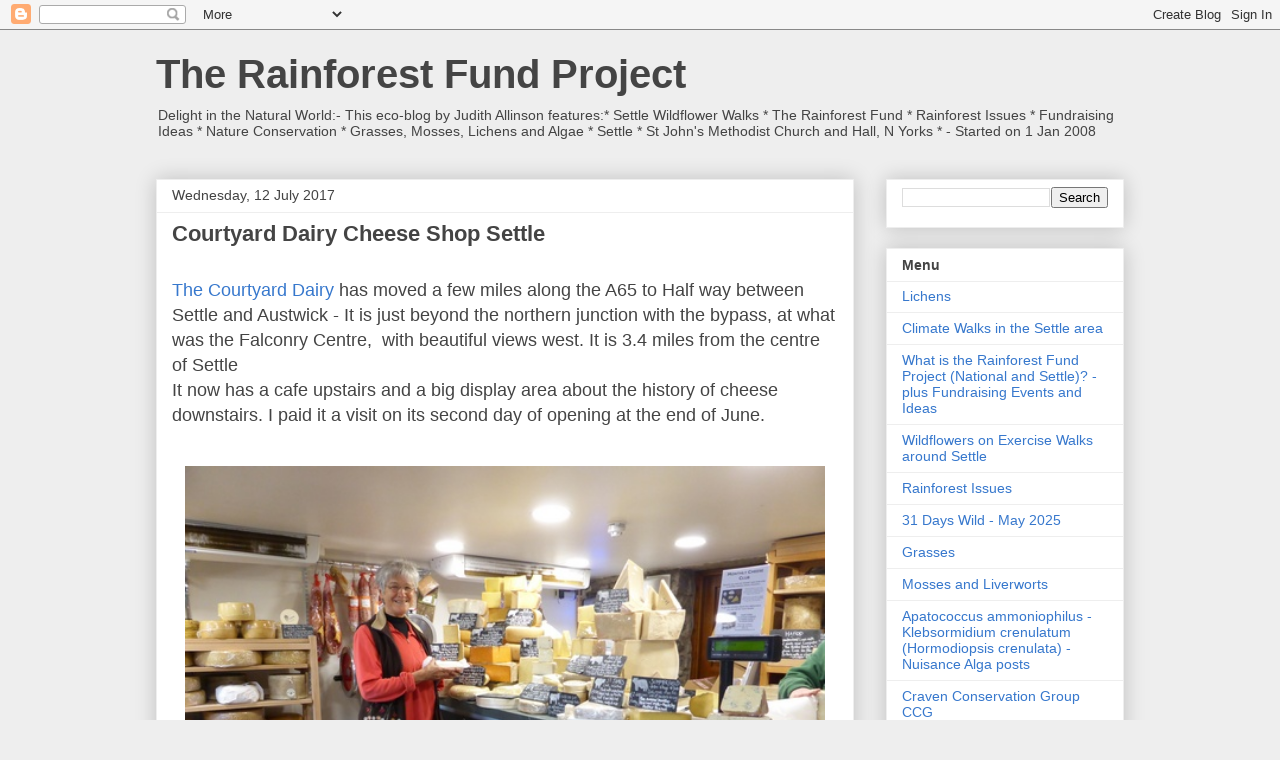

--- FILE ---
content_type: text/html; charset=UTF-8
request_url: https://rainforest-save.blogspot.com/2017/07/
body_size: 36791
content:
<!DOCTYPE html>
<html class='v2' dir='ltr' xmlns='http://www.w3.org/1999/xhtml' xmlns:b='http://www.google.com/2005/gml/b' xmlns:data='http://www.google.com/2005/gml/data' xmlns:expr='http://www.google.com/2005/gml/expr'>
<head>
<link href='https://www.blogger.com/static/v1/widgets/335934321-css_bundle_v2.css' rel='stylesheet' type='text/css'/>
<meta content='IE=EmulateIE7' http-equiv='X-UA-Compatible'/>
<meta content='width=1100' name='viewport'/>
<meta content='text/html; charset=UTF-8' http-equiv='Content-Type'/>
<meta content='blogger' name='generator'/>
<link href='https://rainforest-save.blogspot.com/favicon.ico' rel='icon' type='image/x-icon'/>
<link href='http://rainforest-save.blogspot.com/2017/07/' rel='canonical'/>
<link rel="alternate" type="application/atom+xml" title="The Rainforest  Fund  Project - Atom" href="https://rainforest-save.blogspot.com/feeds/posts/default" />
<link rel="alternate" type="application/rss+xml" title="The Rainforest  Fund  Project - RSS" href="https://rainforest-save.blogspot.com/feeds/posts/default?alt=rss" />
<link rel="service.post" type="application/atom+xml" title="The Rainforest  Fund  Project - Atom" href="https://www.blogger.com/feeds/217612508860264033/posts/default" />
<!--Can't find substitution for tag [blog.ieCssRetrofitLinks]-->
<meta content='http://rainforest-save.blogspot.com/2017/07/' property='og:url'/>
<meta content='The Rainforest  Fund  Project' property='og:title'/>
<meta content='Delight in the Natural World:- This eco-blog by Judith Allinson features:* Settle Wildflower Walks * The Rainforest Fund * Rainforest Issues * Fundraising Ideas  * Nature Conservation * Grasses, Mosses, Lichens and Algae * Settle * St John&#39;s Methodist Church and Hall, N Yorks *      - Started on 1 Jan 2008 ' property='og:description'/>
<title>The Rainforest  Fund  Project: July 2017</title>
<style id='page-skin-1' type='text/css'><!--
/*
-----------------------------------------------
Blogger Template Style
Name:     Awesome Inc.
Designer: Tina Chen
URL:      tinachen.org
----------------------------------------------- */
/* Content
----------------------------------------------- */
body {
font: normal normal 13px Arial, Tahoma, Helvetica, FreeSans, sans-serif;
color: #444444;
background: #eeeeee none repeat scroll top left;
}
html body .content-outer {
min-width: 0;
max-width: 100%;
width: 100%;
}
a:link {
text-decoration: none;
color: #3778cd;
}
a:visited {
text-decoration: none;
color: #4d469c;
}
a:hover {
text-decoration: underline;
color: #3778cd;
}
.body-fauxcolumn-outer .cap-top {
position: absolute;
z-index: 1;
height: 276px;
width: 100%;
background: transparent none repeat-x scroll top left;
_background-image: none;
}
/* Columns
----------------------------------------------- */
.content-inner {
padding: 0;
}
.header-inner .section {
margin: 0 16px;
}
.tabs-inner .section {
margin: 0 16px;
}
.main-inner {
padding-top: 30px;
}
.main-inner .column-center-inner,
.main-inner .column-left-inner,
.main-inner .column-right-inner {
padding: 0 5px;
}
*+html body .main-inner .column-center-inner {
margin-top: -30px;
}
#layout .main-inner .column-center-inner {
margin-top: 0;
}
/* Header
----------------------------------------------- */
.header-outer {
margin: 0 0 0 0;
background: transparent none repeat scroll 0 0;
}
.Header h1 {
font: normal bold 40px Arial, Tahoma, Helvetica, FreeSans, sans-serif;
color: #444444;
text-shadow: 0 0 -1px #000000;
}
.Header h1 a {
color: #444444;
}
.Header .description {
font: normal normal 14px Arial, Tahoma, Helvetica, FreeSans, sans-serif;
color: #444444;
}
.header-inner .Header .titlewrapper,
.header-inner .Header .descriptionwrapper {
padding-left: 0;
padding-right: 0;
margin-bottom: 0;
}
.header-inner .Header .titlewrapper {
padding-top: 22px;
}
/* Tabs
----------------------------------------------- */
.tabs-outer {
overflow: hidden;
position: relative;
background: #eeeeee url(//www.blogblog.com/1kt/awesomeinc/tabs_gradient_light.png) repeat scroll 0 0;
}
#layout .tabs-outer {
overflow: visible;
}
.tabs-cap-top, .tabs-cap-bottom {
position: absolute;
width: 100%;
border-top: 1px solid #999999;
}
.tabs-cap-bottom {
bottom: 0;
}
.tabs-inner .widget li a {
display: inline-block;
margin: 0;
padding: .6em 1.5em;
font: normal bold 14px Arial, Tahoma, Helvetica, FreeSans, sans-serif;
color: #444444;
border-top: 1px solid #999999;
border-bottom: 1px solid #999999;
border-left: 1px solid #999999;
height: 16px;
line-height: 16px;
}
.tabs-inner .widget li:last-child a {
border-right: 1px solid #999999;
}
.tabs-inner .widget li.selected a, .tabs-inner .widget li a:hover {
background: #666666 url(//www.blogblog.com/1kt/awesomeinc/tabs_gradient_light.png) repeat-x scroll 0 -100px;
color: #ffffff;
}
/* Headings
----------------------------------------------- */
h2 {
font: normal bold 14px Arial, Tahoma, Helvetica, FreeSans, sans-serif;
color: #444444;
}
/* Widgets
----------------------------------------------- */
.main-inner .section {
margin: 0 27px;
padding: 0;
}
.main-inner .column-left-outer,
.main-inner .column-right-outer {
margin-top: 0;
}
#layout .main-inner .column-left-outer,
#layout .main-inner .column-right-outer {
margin-top: 0;
}
.main-inner .column-left-inner,
.main-inner .column-right-inner {
background: transparent none repeat 0 0;
-moz-box-shadow: 0 0 0 rgba(0, 0, 0, .2);
-webkit-box-shadow: 0 0 0 rgba(0, 0, 0, .2);
-goog-ms-box-shadow: 0 0 0 rgba(0, 0, 0, .2);
box-shadow: 0 0 0 rgba(0, 0, 0, .2);
-moz-border-radius: 0;
-webkit-border-radius: 0;
-goog-ms-border-radius: 0;
border-radius: 0;
}
#layout .main-inner .column-left-inner,
#layout .main-inner .column-right-inner {
margin-top: 0;
}
.sidebar .widget {
font: normal normal 14px Arial, Tahoma, Helvetica, FreeSans, sans-serif;
color: #444444;
}
.sidebar .widget a:link {
color: #3778cd;
}
.sidebar .widget a:visited {
color: #4d469c;
}
.sidebar .widget a:hover {
color: #3778cd;
}
.sidebar .widget h2 {
text-shadow: 0 0 -1px #000000;
}
.main-inner .widget {
background-color: #ffffff;
border: 1px solid #eeeeee;
padding: 0 15px 15px;
margin: 20px -16px;
-moz-box-shadow: 0 0 20px rgba(0, 0, 0, .2);
-webkit-box-shadow: 0 0 20px rgba(0, 0, 0, .2);
-goog-ms-box-shadow: 0 0 20px rgba(0, 0, 0, .2);
box-shadow: 0 0 20px rgba(0, 0, 0, .2);
-moz-border-radius: 0;
-webkit-border-radius: 0;
-goog-ms-border-radius: 0;
border-radius: 0;
}
.main-inner .widget h2 {
margin: 0 -15px;
padding: .6em 15px .5em;
border-bottom: 1px solid transparent;
}
.footer-inner .widget h2 {
padding: 0 0 .4em;
border-bottom: 1px solid transparent;
}
.main-inner .widget h2 + div, .footer-inner .widget h2 + div {
border-top: 1px solid #eeeeee;
padding-top: 8px;
}
.main-inner .widget .widget-content {
margin: 0 -15px;
padding: 7px 15px 0;
}
.main-inner .widget ul, .main-inner .widget #ArchiveList ul.flat {
margin: -8px -15px 0;
padding: 0;
list-style: none;
}
.main-inner .widget #ArchiveList {
margin: -8px 0 0;
}
.main-inner .widget ul li, .main-inner .widget #ArchiveList ul.flat li {
padding: .5em 15px;
text-indent: 0;
color: #666666;
border-top: 1px solid #eeeeee;
border-bottom: 1px solid transparent;
}
.main-inner .widget #ArchiveList ul li {
padding-top: .25em;
padding-bottom: .25em;
}
.main-inner .widget ul li:first-child, .main-inner .widget #ArchiveList ul.flat li:first-child {
border-top: none;
}
.main-inner .widget ul li:last-child, .main-inner .widget #ArchiveList ul.flat li:last-child {
border-bottom: none;
}
.post-body {
position: relative;
}
.main-inner .widget .post-body ul {
padding: 0 2.5em;
margin: .5em 0;
list-style: disc;
}
.main-inner .widget .post-body ul li {
padding: 0.25em 0;
margin-bottom: .25em;
color: #444444;
border: none;
}
.footer-inner .widget ul {
padding: 0;
list-style: none;
}
.widget .zippy {
color: #666666;
}
/* Posts
----------------------------------------------- */
body .main-inner .Blog {
padding: 0;
margin-bottom: 1em;
background-color: transparent;
border: none;
-moz-box-shadow: 0 0 0 rgba(0, 0, 0, 0);
-webkit-box-shadow: 0 0 0 rgba(0, 0, 0, 0);
-goog-ms-box-shadow: 0 0 0 rgba(0, 0, 0, 0);
box-shadow: 0 0 0 rgba(0, 0, 0, 0);
}
.main-inner .section:last-child .Blog:last-child {
padding: 0;
margin-bottom: 1em;
}
.main-inner .widget h2.date-header {
margin: 0 -15px 1px;
padding: 0 0 0 0;
font: normal normal 14px Arial, Tahoma, Helvetica, FreeSans, sans-serif;
color: #444444;
background: transparent none no-repeat scroll top left;
border-top: 0 solid #eeeeee;
border-bottom: 1px solid transparent;
-moz-border-radius-topleft: 0;
-moz-border-radius-topright: 0;
-webkit-border-top-left-radius: 0;
-webkit-border-top-right-radius: 0;
border-top-left-radius: 0;
border-top-right-radius: 0;
position: static;
bottom: 100%;
right: 15px;
text-shadow: 0 0 -1px #000000;
}
.main-inner .widget h2.date-header span {
font: normal normal 14px Arial, Tahoma, Helvetica, FreeSans, sans-serif;
display: block;
padding: .5em 15px;
border-left: 0 solid #eeeeee;
border-right: 0 solid #eeeeee;
}
.date-outer {
position: relative;
margin: 30px 0 20px;
padding: 0 15px;
background-color: #ffffff;
border: 1px solid #eeeeee;
-moz-box-shadow: 0 0 20px rgba(0, 0, 0, .2);
-webkit-box-shadow: 0 0 20px rgba(0, 0, 0, .2);
-goog-ms-box-shadow: 0 0 20px rgba(0, 0, 0, .2);
box-shadow: 0 0 20px rgba(0, 0, 0, .2);
-moz-border-radius: 0;
-webkit-border-radius: 0;
-goog-ms-border-radius: 0;
border-radius: 0;
}
.date-outer:first-child {
margin-top: 0;
}
.date-outer:last-child {
margin-bottom: 20px;
-moz-border-radius-bottomleft: 0;
-moz-border-radius-bottomright: 0;
-webkit-border-bottom-left-radius: 0;
-webkit-border-bottom-right-radius: 0;
-goog-ms-border-bottom-left-radius: 0;
-goog-ms-border-bottom-right-radius: 0;
border-bottom-left-radius: 0;
border-bottom-right-radius: 0;
}
.date-posts {
margin: 0 -15px;
padding: 0 15px;
clear: both;
}
.post-outer, .inline-ad {
border-top: 1px solid #eeeeee;
margin: 0 -15px;
padding: 15px 15px;
}
.post-outer {
padding-bottom: 10px;
}
.post-outer:first-child {
padding-top: 0;
border-top: none;
}
.post-outer:last-child, .inline-ad:last-child {
border-bottom: none;
}
.post-body {
position: relative;
}
.post-body img {
padding: 8px;
background: transparent;
border: 1px solid transparent;
-moz-box-shadow: 0 0 0 rgba(0, 0, 0, .2);
-webkit-box-shadow: 0 0 0 rgba(0, 0, 0, .2);
box-shadow: 0 0 0 rgba(0, 0, 0, .2);
-moz-border-radius: 0;
-webkit-border-radius: 0;
border-radius: 0;
}
h3.post-title, h4 {
font: normal bold 22px Arial, Tahoma, Helvetica, FreeSans, sans-serif;
color: #444444;
}
h3.post-title a {
font: normal bold 22px Arial, Tahoma, Helvetica, FreeSans, sans-serif;
color: #444444;
}
h3.post-title a:hover {
color: #3778cd;
text-decoration: underline;
}
.post-header {
margin: 0 0 1em;
}
.post-body {
line-height: 1.4;
}
.post-outer h2 {
color: #444444;
}
.post-footer {
margin: 1.5em 0 0;
}
#blog-pager {
padding: 15px;
font-size: 120%;
background-color: #ffffff;
border: 1px solid #eeeeee;
-moz-box-shadow: 0 0 20px rgba(0, 0, 0, .2);
-webkit-box-shadow: 0 0 20px rgba(0, 0, 0, .2);
-goog-ms-box-shadow: 0 0 20px rgba(0, 0, 0, .2);
box-shadow: 0 0 20px rgba(0, 0, 0, .2);
-moz-border-radius: 0;
-webkit-border-radius: 0;
-goog-ms-border-radius: 0;
border-radius: 0;
-moz-border-radius-topleft: 0;
-moz-border-radius-topright: 0;
-webkit-border-top-left-radius: 0;
-webkit-border-top-right-radius: 0;
-goog-ms-border-top-left-radius: 0;
-goog-ms-border-top-right-radius: 0;
border-top-left-radius: 0;
border-top-right-radius-topright: 0;
margin-top: 1em;
}
.blog-feeds, .post-feeds {
margin: 1em 0;
text-align: center;
color: #444444;
}
.blog-feeds a, .post-feeds a {
color: #3778cd;
}
.blog-feeds a:visited, .post-feeds a:visited {
color: #4d469c;
}
.blog-feeds a:hover, .post-feeds a:hover {
color: #3778cd;
}
.post-outer .comments {
margin-top: 2em;
}
/* Comments
----------------------------------------------- */
.comments .comments-content .icon.blog-author {
background-repeat: no-repeat;
background-image: url([data-uri]);
}
.comments .comments-content .loadmore a {
border-top: 1px solid #999999;
border-bottom: 1px solid #999999;
}
.comments .continue {
border-top: 2px solid #999999;
}
/* Footer
----------------------------------------------- */
.footer-outer {
margin: -20px 0 -1px;
padding: 20px 0 0;
color: #444444;
overflow: hidden;
}
.footer-fauxborder-left {
border-top: 1px solid #eeeeee;
background: #ffffff none repeat scroll 0 0;
-moz-box-shadow: 0 0 20px rgba(0, 0, 0, .2);
-webkit-box-shadow: 0 0 20px rgba(0, 0, 0, .2);
-goog-ms-box-shadow: 0 0 20px rgba(0, 0, 0, .2);
box-shadow: 0 0 20px rgba(0, 0, 0, .2);
margin: 0 -20px;
}
/* Mobile
----------------------------------------------- */
body.mobile {
background-size: auto;
}
.mobile .body-fauxcolumn-outer {
background: transparent none repeat scroll top left;
}
*+html body.mobile .main-inner .column-center-inner {
margin-top: 0;
}
.mobile .main-inner .widget {
padding: 0 0 15px;
}
.mobile .main-inner .widget h2 + div,
.mobile .footer-inner .widget h2 + div {
border-top: none;
padding-top: 0;
}
.mobile .footer-inner .widget h2 {
padding: 0.5em 0;
border-bottom: none;
}
.mobile .main-inner .widget .widget-content {
margin: 0;
padding: 7px 0 0;
}
.mobile .main-inner .widget ul,
.mobile .main-inner .widget #ArchiveList ul.flat {
margin: 0 -15px 0;
}
.mobile .main-inner .widget h2.date-header {
right: 0;
}
.mobile .date-header span {
padding: 0.4em 0;
}
.mobile .date-outer:first-child {
margin-bottom: 0;
border: 1px solid #eeeeee;
-moz-border-radius-topleft: 0;
-moz-border-radius-topright: 0;
-webkit-border-top-left-radius: 0;
-webkit-border-top-right-radius: 0;
-goog-ms-border-top-left-radius: 0;
-goog-ms-border-top-right-radius: 0;
border-top-left-radius: 0;
border-top-right-radius: 0;
}
.mobile .date-outer {
border-color: #eeeeee;
border-width: 0 1px 1px;
}
.mobile .date-outer:last-child {
margin-bottom: 0;
}
.mobile .main-inner {
padding: 0;
}
.mobile .header-inner .section {
margin: 0;
}
.mobile .post-outer, .mobile .inline-ad {
padding: 5px 0;
}
.mobile .tabs-inner .section {
margin: 0 10px;
}
.mobile .main-inner .widget h2 {
margin: 0;
padding: 0;
}
.mobile .main-inner .widget h2.date-header span {
padding: 0;
}
.mobile .main-inner .widget .widget-content {
margin: 0;
padding: 7px 0 0;
}
.mobile #blog-pager {
border: 1px solid transparent;
background: #ffffff none repeat scroll 0 0;
}
.mobile .main-inner .column-left-inner,
.mobile .main-inner .column-right-inner {
background: transparent none repeat 0 0;
-moz-box-shadow: none;
-webkit-box-shadow: none;
-goog-ms-box-shadow: none;
box-shadow: none;
}
.mobile .date-posts {
margin: 0;
padding: 0;
}
.mobile .footer-fauxborder-left {
margin: 0;
border-top: inherit;
}
.mobile .main-inner .section:last-child .Blog:last-child {
margin-bottom: 0;
}
.mobile-index-contents {
color: #444444;
}
.mobile .mobile-link-button {
background: #3778cd url(//www.blogblog.com/1kt/awesomeinc/tabs_gradient_light.png) repeat scroll 0 0;
}
.mobile-link-button a:link, .mobile-link-button a:visited {
color: #ffffff;
}
.mobile .tabs-inner .PageList .widget-content {
background: transparent;
border-top: 1px solid;
border-color: #999999;
color: #444444;
}
.mobile .tabs-inner .PageList .widget-content .pagelist-arrow {
border-left: 1px solid #999999;
}

--></style>
<style id='template-skin-1' type='text/css'><!--
body {
min-width: 1000px;
}
.content-outer, .content-fauxcolumn-outer, .region-inner {
min-width: 1000px;
max-width: 1000px;
_width: 1000px;
}
.main-inner .columns {
padding-left: 0px;
padding-right: 270px;
}
.main-inner .fauxcolumn-center-outer {
left: 0px;
right: 270px;
/* IE6 does not respect left and right together */
_width: expression(this.parentNode.offsetWidth -
parseInt("0px") -
parseInt("270px") + 'px');
}
.main-inner .fauxcolumn-left-outer {
width: 0px;
}
.main-inner .fauxcolumn-right-outer {
width: 270px;
}
.main-inner .column-left-outer {
width: 0px;
right: 100%;
margin-left: -0px;
}
.main-inner .column-right-outer {
width: 270px;
margin-right: -270px;
}
#layout {
min-width: 0;
}
#layout .content-outer {
min-width: 0;
width: 800px;
}
#layout .region-inner {
min-width: 0;
width: auto;
}
--></style>
<script type='text/javascript'>

  var _gaq = _gaq || [];
  _gaq.push(['_setAccount', 'UA-19897240-1']);
  _gaq.push(['_trackPageview']);

  (function() {
    var ga = document.createElement('script'); ga.type = 'text/javascript'; ga.async = true;
    ga.src = ('https:' == document.location.protocol ? 'https://ssl' : 'http://www') + '.google-analytics.com/ga.js';
    var s = document.getElementsByTagName('script')[0]; s.parentNode.insertBefore(ga, s);
  })();

</script>
<link href='https://www.blogger.com/dyn-css/authorization.css?targetBlogID=217612508860264033&amp;zx=dd28d6ef-5449-4501-86af-26f5fbf373a7' media='none' onload='if(media!=&#39;all&#39;)media=&#39;all&#39;' rel='stylesheet'/><noscript><link href='https://www.blogger.com/dyn-css/authorization.css?targetBlogID=217612508860264033&amp;zx=dd28d6ef-5449-4501-86af-26f5fbf373a7' rel='stylesheet'/></noscript>
<meta name='google-adsense-platform-account' content='ca-host-pub-1556223355139109'/>
<meta name='google-adsense-platform-domain' content='blogspot.com'/>

</head>
<body class='loading variant-light'>
<div class='navbar section' id='navbar'><div class='widget Navbar' data-version='1' id='Navbar1'><script type="text/javascript">
    function setAttributeOnload(object, attribute, val) {
      if(window.addEventListener) {
        window.addEventListener('load',
          function(){ object[attribute] = val; }, false);
      } else {
        window.attachEvent('onload', function(){ object[attribute] = val; });
      }
    }
  </script>
<div id="navbar-iframe-container"></div>
<script type="text/javascript" src="https://apis.google.com/js/platform.js"></script>
<script type="text/javascript">
      gapi.load("gapi.iframes:gapi.iframes.style.bubble", function() {
        if (gapi.iframes && gapi.iframes.getContext) {
          gapi.iframes.getContext().openChild({
              url: 'https://www.blogger.com/navbar/217612508860264033?origin\x3dhttps://rainforest-save.blogspot.com',
              where: document.getElementById("navbar-iframe-container"),
              id: "navbar-iframe"
          });
        }
      });
    </script><script type="text/javascript">
(function() {
var script = document.createElement('script');
script.type = 'text/javascript';
script.src = '//pagead2.googlesyndication.com/pagead/js/google_top_exp.js';
var head = document.getElementsByTagName('head')[0];
if (head) {
head.appendChild(script);
}})();
</script>
</div></div>
<div class='body-fauxcolumns'>
<div class='fauxcolumn-outer body-fauxcolumn-outer'>
<div class='cap-top'>
<div class='cap-left'></div>
<div class='cap-right'></div>
</div>
<div class='fauxborder-left'>
<div class='fauxborder-right'></div>
<div class='fauxcolumn-inner'>
</div>
</div>
<div class='cap-bottom'>
<div class='cap-left'></div>
<div class='cap-right'></div>
</div>
</div>
</div>
<div class='content'>
<div class='content-fauxcolumns'>
<div class='fauxcolumn-outer content-fauxcolumn-outer'>
<div class='cap-top'>
<div class='cap-left'></div>
<div class='cap-right'></div>
</div>
<div class='fauxborder-left'>
<div class='fauxborder-right'></div>
<div class='fauxcolumn-inner'>
</div>
</div>
<div class='cap-bottom'>
<div class='cap-left'></div>
<div class='cap-right'></div>
</div>
</div>
</div>
<div class='content-outer'>
<div class='content-cap-top cap-top'>
<div class='cap-left'></div>
<div class='cap-right'></div>
</div>
<div class='fauxborder-left content-fauxborder-left'>
<div class='fauxborder-right content-fauxborder-right'></div>
<div class='content-inner'>
<header>
<div class='header-outer'>
<div class='header-cap-top cap-top'>
<div class='cap-left'></div>
<div class='cap-right'></div>
</div>
<div class='fauxborder-left header-fauxborder-left'>
<div class='fauxborder-right header-fauxborder-right'></div>
<div class='region-inner header-inner'>
<div class='header section' id='header'><div class='widget Header' data-version='1' id='Header1'>
<div id='header-inner'>
<div class='titlewrapper'>
<h1 class='title'>
<a href='https://rainforest-save.blogspot.com/'>
The Rainforest  Fund  Project
</a>
</h1>
</div>
<div class='descriptionwrapper'>
<p class='description'><span>Delight in the Natural World:- This eco-blog by Judith Allinson features:* Settle Wildflower Walks * The Rainforest Fund * Rainforest Issues * Fundraising Ideas  * Nature Conservation * Grasses, Mosses, Lichens and Algae * Settle * St John's Methodist Church and Hall, N Yorks *      - Started on 1 Jan 2008 </span></p>
</div>
</div>
</div></div>
</div>
</div>
<div class='header-cap-bottom cap-bottom'>
<div class='cap-left'></div>
<div class='cap-right'></div>
</div>
</div>
</header>
<div class='tabs-outer'>
<div class='tabs-cap-top cap-top'>
<div class='cap-left'></div>
<div class='cap-right'></div>
</div>
<div class='fauxborder-left tabs-fauxborder-left'>
<div class='fauxborder-right tabs-fauxborder-right'></div>
<div class='region-inner tabs-inner'>
<div class='tabs no-items section' id='crosscol'></div>
<div class='tabs no-items section' id='crosscol-overflow'></div>
</div>
</div>
<div class='tabs-cap-bottom cap-bottom'>
<div class='cap-left'></div>
<div class='cap-right'></div>
</div>
</div>
<div class='main-outer'>
<div class='main-cap-top cap-top'>
<div class='cap-left'></div>
<div class='cap-right'></div>
</div>
<div class='fauxborder-left main-fauxborder-left'>
<div class='fauxborder-right main-fauxborder-right'></div>
<div class='region-inner main-inner'>
<div class='columns fauxcolumns'>
<div class='fauxcolumn-outer fauxcolumn-center-outer'>
<div class='cap-top'>
<div class='cap-left'></div>
<div class='cap-right'></div>
</div>
<div class='fauxborder-left'>
<div class='fauxborder-right'></div>
<div class='fauxcolumn-inner'>
</div>
</div>
<div class='cap-bottom'>
<div class='cap-left'></div>
<div class='cap-right'></div>
</div>
</div>
<div class='fauxcolumn-outer fauxcolumn-left-outer'>
<div class='cap-top'>
<div class='cap-left'></div>
<div class='cap-right'></div>
</div>
<div class='fauxborder-left'>
<div class='fauxborder-right'></div>
<div class='fauxcolumn-inner'>
</div>
</div>
<div class='cap-bottom'>
<div class='cap-left'></div>
<div class='cap-right'></div>
</div>
</div>
<div class='fauxcolumn-outer fauxcolumn-right-outer'>
<div class='cap-top'>
<div class='cap-left'></div>
<div class='cap-right'></div>
</div>
<div class='fauxborder-left'>
<div class='fauxborder-right'></div>
<div class='fauxcolumn-inner'>
</div>
</div>
<div class='cap-bottom'>
<div class='cap-left'></div>
<div class='cap-right'></div>
</div>
</div>
<!-- corrects IE6 width calculation -->
<div class='columns-inner'>
<div class='column-center-outer'>
<div class='column-center-inner'>
<div class='main section' id='main'><div class='widget Blog' data-version='1' id='Blog1'>
<div class='blog-posts hfeed'>

          <div class="date-outer">
        
<h2 class='date-header'><span>Wednesday, 12 July 2017</span></h2>

          <div class="date-posts">
        
<div class='post-outer'>
<div class='post hentry'>
<a name='2689025221906558148'></a>
<h3 class='post-title entry-title'>
<a href='https://rainforest-save.blogspot.com/2017/07/courtyard-dairy-cheese-shop-settle.html'>Courtyard Dairy Cheese Shop Settle</a>
</h3>
<div class='post-header'>
<div class='post-header-line-1'></div>
</div>
<div class='post-body entry-content'>
<br />
<span style="font-size: large;"><a href="https://www.thecourtyarddairy.co.uk/about/visit-shop/" target="_blank">The Courtyard Dairy</a> has moved a few miles along the A65 to Half way between Settle and Austwick - It is just beyond the northern junction with the bypass, at what was the Falconry Centre, &nbsp;with beautiful views west. It is 3.4 miles from the centre of Settle</span><br />
<span style="font-size: large;">It now has a cafe upstairs and a big display area about the history of cheese downstairs. I paid it a visit on its second day of opening at the end of June.</span><br />
<span style="font-size: large;"><br /></span>
<table align="center" cellpadding="0" cellspacing="0" class="tr-caption-container" style="margin-left: auto; margin-right: auto; text-align: center;"><tbody>
<tr><td style="text-align: center;"><a href="https://blogger.googleusercontent.com/img/b/R29vZ2xl/AVvXsEj1wuX8TiFFarXtEd5ojnqTOAZrqVRMCjidypIkuWXg8FXpW_D0ooLZ-6MIB0Jx7jSpvodXHxBCsj9TTptsucoVmv6OE9U8k9XzwGxvxjY129ORq_2pbYIgUddqDgWJ2ldjnw_LYg2057os/s1600/P1490361-june-small.jpg" imageanchor="1" style="margin-left: auto; margin-right: auto; text-align: center;"><span style="font-size: large;"><img border="0" data-original-height="404" data-original-width="539" height="478" src="https://blogger.googleusercontent.com/img/b/R29vZ2xl/AVvXsEj1wuX8TiFFarXtEd5ojnqTOAZrqVRMCjidypIkuWXg8FXpW_D0ooLZ-6MIB0Jx7jSpvodXHxBCsj9TTptsucoVmv6OE9U8k9XzwGxvxjY129ORq_2pbYIgUddqDgWJ2ldjnw_LYg2057os/s640/P1490361-june-small.jpg" width="640" /></span></a></td></tr>
<tr><td class="tr-caption" style="text-align: center;"><span style="font-size: large;">The Shop</span></td></tr>
</tbody></table>
<span style="font-size: large;">The shop still has the big range of cheese - <a href="http://rainforest-save.blogspot.co.uk/2015/11/buying-delicious-local-cheese-at.html" target="_blank">see my earlier article</a> - and I bought some more Dalehead cheese made at Botton Village.</span><br />
<span style="font-size: large;"><br /></span>
<span style="font-size: large;"><br /></span>
<span style="font-size: large;"><br /></span>
<span style="font-size: large;">Here is the display area:</span><br />
<span style="font-size: large;"><br /></span>
<div class="separator" style="clear: both; text-align: center;">
<a href="https://blogger.googleusercontent.com/img/b/R29vZ2xl/AVvXsEhvGyrQ7sOOUFovSVs6UNtcWJzuFMVhymPwY-PB8DWBnaKX9iW2lqnmmMOHDHV5MLsTm-JNJ4CUdE5BGzMxTFEG3JgDzbGiPpP2aVu1WSFJszLgvn7rOP2B_iXTzhrwlH-_dEGehRCtnxvX/s1600/P1490331-june-small.jpg" imageanchor="1" style="margin-left: 1em; margin-right: 1em;"><span style="font-size: large;"><img border="0" data-original-height="404" data-original-width="539" height="298" src="https://blogger.googleusercontent.com/img/b/R29vZ2xl/AVvXsEhvGyrQ7sOOUFovSVs6UNtcWJzuFMVhymPwY-PB8DWBnaKX9iW2lqnmmMOHDHV5MLsTm-JNJ4CUdE5BGzMxTFEG3JgDzbGiPpP2aVu1WSFJszLgvn7rOP2B_iXTzhrwlH-_dEGehRCtnxvX/s400/P1490331-june-small.jpg" width="400" /></span></a></div>
<span style="font-size: large;"><br /></span>
<div class="separator" style="clear: both; text-align: center;">
<a href="https://blogger.googleusercontent.com/img/b/R29vZ2xl/AVvXsEgYKDGtvKmd2vc-oE3WA7oQMJLGMT9qgrlgVDa8OFUnlg9mQx8qgkxG9v9uirr40p_LWjkn-9DpA-ncgYKldEbl1IKKvkf-t5Utd1FeHFqBYhGUbvchRLmVXevo5C3nv-6MkLnLA42bYZ5G/s1600/P1490338-june-small.jpg" imageanchor="1" style="margin-left: 1em; margin-right: 1em;"><span style="font-size: large;"><img border="0" data-original-height="404" data-original-width="539" height="298" src="https://blogger.googleusercontent.com/img/b/R29vZ2xl/AVvXsEgYKDGtvKmd2vc-oE3WA7oQMJLGMT9qgrlgVDa8OFUnlg9mQx8qgkxG9v9uirr40p_LWjkn-9DpA-ncgYKldEbl1IKKvkf-t5Utd1FeHFqBYhGUbvchRLmVXevo5C3nv-6MkLnLA42bYZ5G/s400/P1490338-june-small.jpg" width="400" /></span></a></div>
<span style="font-size: large;"><br /></span>
<span style="font-size: large;"><br /></span>
<div class="separator" style="clear: both; text-align: center;">
<a href="https://blogger.googleusercontent.com/img/b/R29vZ2xl/AVvXsEi73Nsdd8G6d4kiXxEnmxoSJg9DbbSX6ESx2grAShn22fitfQSulONwGZgB6j9IGOzA1Uzu0npxOQZew0FNR7JRSFoTPhd8fz4Tf3XByQIXgm6qpiMJdNdDMyrdNGDJJOVWmCH1ISrR3EJC/s1600/P1490348-june-small.jpg" imageanchor="1" style="margin-left: 1em; margin-right: 1em;"><span style="font-size: large;"><img border="0" data-original-height="404" data-original-width="539" height="298" src="https://blogger.googleusercontent.com/img/b/R29vZ2xl/AVvXsEi73Nsdd8G6d4kiXxEnmxoSJg9DbbSX6ESx2grAShn22fitfQSulONwGZgB6j9IGOzA1Uzu0npxOQZew0FNR7JRSFoTPhd8fz4Tf3XByQIXgm6qpiMJdNdDMyrdNGDJJOVWmCH1ISrR3EJC/s400/P1490348-june-small.jpg" width="400" /></span></a></div>
<div>
<span style="font-size: large;"><br /></span></div>
<div>
<span style="font-size: large;"><br /></span></div>
<div>
<span style="font-size: large;"><br /></span></div>
<div>
<span style="font-size: large;"><br /></span></div>
<div>
<table align="center" cellpadding="0" cellspacing="0" class="tr-caption-container" style="margin-left: auto; margin-right: auto; text-align: center;"><tbody>
<tr><td style="text-align: center;"><a href="https://blogger.googleusercontent.com/img/b/R29vZ2xl/AVvXsEi4uZXgaDSxaEki9qhJaZ3HbMnMv3NzlA-w2Fci0tgDRb-eVhtaFinkaNOlIKoefHaSgghGtC1sJ6dZglNQP9vvlM8iv8OX4CqFKuHNabi4Qi5rQYKW6KLCCV9yFs-QdzlZRAaz_ir6SryC/s1600/P1490350-june-small.jpg" imageanchor="1" style="margin-left: auto; margin-right: auto;"><span style="font-size: large;"><img border="0" data-original-height="404" data-original-width="539" height="239" src="https://blogger.googleusercontent.com/img/b/R29vZ2xl/AVvXsEi4uZXgaDSxaEki9qhJaZ3HbMnMv3NzlA-w2Fci0tgDRb-eVhtaFinkaNOlIKoefHaSgghGtC1sJ6dZglNQP9vvlM8iv8OX4CqFKuHNabi4Qi5rQYKW6KLCCV9yFs-QdzlZRAaz_ir6SryC/s320/P1490350-june-small.jpg" width="320" /></span></a></td></tr>
<tr><td class="tr-caption" style="text-align: center;"><span style="font-size: large;">Upstairs is the cafe</span></td></tr>
</tbody></table>
<span style="font-size: large;"><br /></span>
<table align="center" cellpadding="0" cellspacing="0" class="tr-caption-container" style="margin-left: auto; margin-right: auto; text-align: center;"><tbody>
<tr><td style="text-align: center;"><a href="https://blogger.googleusercontent.com/img/b/R29vZ2xl/AVvXsEiwCS6m6jPHFE_sOJ83251tFKk53QDlj6vkVc89JcnTvMqpCwEPjzQZKMpgfB7dR2IoC-DlxNzXLGyvawe7244gaUJnxryX7V2DNNaUHXFEVuOo1xUSRbYNVogpdQ3msLN_QCayxO2a99ba/s1600/P1490351-june-small.jpg" imageanchor="1" style="margin-left: auto; margin-right: auto;"><span style="font-size: large;"><img border="0" data-original-height="404" data-original-width="539" height="239" src="https://blogger.googleusercontent.com/img/b/R29vZ2xl/AVvXsEiwCS6m6jPHFE_sOJ83251tFKk53QDlj6vkVc89JcnTvMqpCwEPjzQZKMpgfB7dR2IoC-DlxNzXLGyvawe7244gaUJnxryX7V2DNNaUHXFEVuOo1xUSRbYNVogpdQ3msLN_QCayxO2a99ba/s320/P1490351-june-small.jpg" width="320" /></span></a></td></tr>
<tr><td class="tr-caption" style="text-align: center;"><span style="font-size: large;">I had a delicious ham and cheese toasted sandwich with salad. <br />The menu is based on a whole range of cheese dishes.</span></td></tr>
</tbody></table>
</div>
<div>
<span style="font-size: large;"><br /></span></div>
<div>
<span style="font-size: large;"><br /></span></div>
<div>
<span style="font-size: large;">As I leave I see more customers sampling the cheese in the shop.</span></div>
<div>
<span style="font-size: large;"><br /></span></div>
<div>
<div class="separator" style="clear: both; text-align: center;">
<a href="https://blogger.googleusercontent.com/img/b/R29vZ2xl/AVvXsEh3Ctmj13NnOcz4Lb2Hqtm4vFPVobSGbfEtPcIbdJjLTGeNxT1fcWYsnHIPzgxeo6KWJFnhTZDQBhh6c7g0teeY-wlMJo1uiQgLTaY-36bGJNAbi0ewlvLWnxupyI7Kq-VgMgFxLlhaRb18/s1600/P1490345-june-small.jpg" imageanchor="1" style="margin-left: 1em; margin-right: 1em;"><span style="font-size: large;"><img border="0" data-original-height="404" data-original-width="539" height="239" src="https://blogger.googleusercontent.com/img/b/R29vZ2xl/AVvXsEh3Ctmj13NnOcz4Lb2Hqtm4vFPVobSGbfEtPcIbdJjLTGeNxT1fcWYsnHIPzgxeo6KWJFnhTZDQBhh6c7g0teeY-wlMJo1uiQgLTaY-36bGJNAbi0ewlvLWnxupyI7Kq-VgMgFxLlhaRb18/s320/P1490345-june-small.jpg" width="320" /></span></a></div>
<span style="font-size: large;"><br /></span>
<span style="font-size: large;"><a href="https://www.thecourtyarddairy.co.uk/about/visit-shop/">https://www.thecourtyarddairy.co.uk/about/visit-shop/</a></span><br />
<br />
<div>
<span style="font-size: large;">See post&nbsp;</span></div>
<div>
<span style="font-size: large;"><a href="https://rainforest-save.blogspot.co.uk/2017/05/40-teashops-eating-places-within-26.html">https://rainforest-save.blogspot.co.uk/2017/05/40-teashops-eating-places-within-26.html</a></span></div>
<div class="separator" style="clear: both; text-align: center;">
</div>
</div>
<br />
<div style='clear: both;'></div>
</div>
<div class='post-footer'>
<div class='post-footer-line post-footer-line-1'><span class='post-author vcard'>
Posted by
<span class='fn'>Judith</span>
</span>
<span class='post-timestamp'>
at
<a class='timestamp-link' href='https://rainforest-save.blogspot.com/2017/07/courtyard-dairy-cheese-shop-settle.html' rel='bookmark' title='permanent link'><abbr class='published' title='2017-07-12T10:45:00+01:00'>10:45</abbr></a>
</span>
<span class='post-comment-link'>
<a class='comment-link' href='https://www.blogger.com/comment/fullpage/post/217612508860264033/2689025221906558148' onclick=''>0
comments</a>
</span>
<span class='post-icons'>
<span class='item-action'>
<a href='https://www.blogger.com/email-post/217612508860264033/2689025221906558148' title='Email Post'>
<img alt="" class="icon-action" height="13" src="//img1.blogblog.com/img/icon18_email.gif" width="18">
</a>
</span>
<span class='item-control blog-admin pid-1724365021'>
<a href='https://www.blogger.com/post-edit.g?blogID=217612508860264033&postID=2689025221906558148&from=pencil' title='Edit Post'>
<img alt='' class='icon-action' height='18' src='https://resources.blogblog.com/img/icon18_edit_allbkg.gif' width='18'/>
</a>
</span>
</span>
<span class='post-backlinks post-comment-link'>
</span>
<div class='post-share-buttons'>
<a class='goog-inline-block share-button sb-email' href='https://www.blogger.com/share-post.g?blogID=217612508860264033&postID=2689025221906558148&target=email' target='_blank' title='Email This'><span class='share-button-link-text'>Email This</span></a><a class='goog-inline-block share-button sb-blog' href='https://www.blogger.com/share-post.g?blogID=217612508860264033&postID=2689025221906558148&target=blog' onclick='window.open(this.href, "_blank", "height=270,width=475"); return false;' target='_blank' title='BlogThis!'><span class='share-button-link-text'>BlogThis!</span></a><a class='goog-inline-block share-button sb-twitter' href='https://www.blogger.com/share-post.g?blogID=217612508860264033&postID=2689025221906558148&target=twitter' target='_blank' title='Share to X'><span class='share-button-link-text'>Share to X</span></a><a class='goog-inline-block share-button sb-facebook' href='https://www.blogger.com/share-post.g?blogID=217612508860264033&postID=2689025221906558148&target=facebook' onclick='window.open(this.href, "_blank", "height=430,width=640"); return false;' target='_blank' title='Share to Facebook'><span class='share-button-link-text'>Share to Facebook</span></a><a class='goog-inline-block share-button sb-pinterest' href='https://www.blogger.com/share-post.g?blogID=217612508860264033&postID=2689025221906558148&target=pinterest' target='_blank' title='Share to Pinterest'><span class='share-button-link-text'>Share to Pinterest</span></a>
</div>
</div>
<div class='post-footer-line post-footer-line-2'><span class='post-labels'>
</span>
</div>
<div class='post-footer-line post-footer-line-3'></div>
</div>
</div>
</div>
<div class='post-outer'>
<div class='post hentry'>
<a name='971288005569690869'></a>
<h3 class='post-title entry-title'>
<a href='https://rainforest-save.blogspot.com/2017/07/learning-to-draw-with-margaret-uttley.html'>Learning to draw with Margaret Uttley at Meadow Connections, Lower Winskill</a>
</h3>
<div class='post-header'>
<div class='post-header-line-1'></div>
</div>
<div class='post-body entry-content'>
<span style="font-size: large;">Margaret Uttley has produced some lovely big charcoal pictures of our area including one of this view down to Langcliffe and Settle from Lower Winskill.</span><br />
<span style="font-size: large;"><br /></span>
<span style="font-size: large;">You can see some in her pictures of <a href="http://gavaganart.com/index.php/current-upcoming-exhibitions/margaret-uttley-traces-fen-15-july-18-august-20171/" target="_blank">Malham Tarn Fen at her current exhibition at Gavagan Gallery </a>underneath the Town Hall, Settle 15 July -18 Aug 2017</span><br />
<span style="font-size: large;"><br /></span>
<span style="font-size: large;">So I felt really privileged to be able to attend her class this afternoon of 8th July 2017.</span><br />
<a href="https://blogger.googleusercontent.com/img/b/R29vZ2xl/AVvXsEjA8TDkbH25hlt91zjGe6lpp3a-yWSr8Zq_KdgpQpNsWR7GGV67dX-vpgZrhbQ2ICoZbavvx7aD4XHlFkFjm7JGa3VSpnoUUURbdk0a0ijKIZC5ezdXWKVqYyvu9Hd_QN0dx5FCcJSm17GT/s1600/P1490457-july-small.jpg" imageanchor="1" style="margin-left: 1em; margin-right: 1em; text-align: center;"><span style="font-size: large;"><img border="0" data-original-height="550" data-original-width="734" height="480" src="https://blogger.googleusercontent.com/img/b/R29vZ2xl/AVvXsEjA8TDkbH25hlt91zjGe6lpp3a-yWSr8Zq_KdgpQpNsWR7GGV67dX-vpgZrhbQ2ICoZbavvx7aD4XHlFkFjm7JGa3VSpnoUUURbdk0a0ijKIZC5ezdXWKVqYyvu9Hd_QN0dx5FCcJSm17GT/s640/P1490457-july-small.jpg" width="640" /></span></a><br />
<span style="font-size: large;"><br /></span>
<span style="font-size: large;">Here is a video of her early instructions to us.</span><br />
<span style="font-size: large;"><br /></span>
<br />
<div style="height: 0; padding-bottom: 56.25%; position: relative;">
<iframe allowfullscreen="" frameborder="0" height="360" src="https://www.youtube.com/embed/bHI9YMT2-dI?ecver=2" style="height: 100%; left: 0; position: absolute; width: 100%;" width="640"></iframe></div>
<span style="font-size: large;"><br /></span>
<br />
<span style="font-size: large;">and another</span><br />
<span style="font-size: large;"><br /></span>
<span style="font-size: large;"><br /></span>
<br />
<div style="height: 0; padding-bottom: 56.25%; position: relative;">
<iframe allowfullscreen="" frameborder="0" height="360" src="https://www.youtube.com/embed/NQHfd6Vle2A?ecver=2" style="height: 100%; left: 0; position: absolute; width: 100%;" width="640"></iframe></div>
<span style="font-size: large;"><br /></span>
<span style="font-size: large;"><br /></span>
<br />
<table align="center" cellpadding="0" cellspacing="0" class="tr-caption-container" style="margin-left: auto; margin-right: auto; text-align: center;"><tbody>
<tr><td style="text-align: center;"><a href="https://blogger.googleusercontent.com/img/b/R29vZ2xl/AVvXsEgUJH6Hih0Ckk-3QjzvEwiuN3VRhgir5eNOoloSZ-2LGgvkjYlgznsuSlEq_P6fYMHyVEPxTW_4PhlLxvXq2ovDzskC6-b3z8icRG6u1iQpxj-zuPelro3m7hdS4udKN2CnpufYNHkG6nTa/s1600/P1490575-july-small.jpg" imageanchor="1" style="margin-left: auto; margin-right: auto; text-align: center;"><span style="font-size: large;"><img border="0" data-original-height="276" data-original-width="490" height="180" src="https://blogger.googleusercontent.com/img/b/R29vZ2xl/AVvXsEgUJH6Hih0Ckk-3QjzvEwiuN3VRhgir5eNOoloSZ-2LGgvkjYlgznsuSlEq_P6fYMHyVEPxTW_4PhlLxvXq2ovDzskC6-b3z8icRG6u1iQpxj-zuPelro3m7hdS4udKN2CnpufYNHkG6nTa/s320/P1490575-july-small.jpg" width="320" /></span></a></td></tr>
<tr><td class="tr-caption" style="text-align: center;"><span style="font-size: large;">Jane concentrating</span></td></tr>
</tbody></table>
<span style="font-size: large;"><br /></span>
<span style="font-size: large;">After 20 minutes we walked through the wood pasture to the next site, and sat down to draw again</span><br />
<div class="separator" style="clear: both; text-align: center;">
<span style="font-size: large;"><br /></span></div>
<span style="font-size: large;"><br /></span>
<br />
<table align="center" cellpadding="0" cellspacing="0" class="tr-caption-container" style="margin-left: auto; margin-right: auto; text-align: center;"><tbody>
<tr><td style="text-align: center;"><a href="https://blogger.googleusercontent.com/img/b/R29vZ2xl/AVvXsEiCo1Lznoq8C_lOqGaBVh0G2Otls079Sz7HhOYJEMv23tIRS3UequH2rkKyKcxiOKYr5HgjpvTaAsnbSjxg9N6Pyqja5SZRB7UynZqt9Gana_bMveypkbd1o05dOfOupnLwrOzfYEUjgOfj/s1600/P1490588-july-small.jpg" imageanchor="1" style="margin-left: auto; margin-right: auto;"><span style="font-size: large;"><img border="0" data-original-height="734" data-original-width="550" height="400" src="https://blogger.googleusercontent.com/img/b/R29vZ2xl/AVvXsEiCo1Lznoq8C_lOqGaBVh0G2Otls079Sz7HhOYJEMv23tIRS3UequH2rkKyKcxiOKYr5HgjpvTaAsnbSjxg9N6Pyqja5SZRB7UynZqt9Gana_bMveypkbd1o05dOfOupnLwrOzfYEUjgOfj/s400/P1490588-july-small.jpg" width="300" /></span></a></td></tr>
<tr><td class="tr-caption" style="text-align: center;"><span style="font-size: small;">This is me</span></td></tr>
</tbody></table>
<span style="font-size: large;"><br /></span>
<br />
<table align="center" cellpadding="0" cellspacing="0" class="tr-caption-container" style="margin-left: auto; margin-right: auto; text-align: center;"><tbody>
<tr><td style="text-align: center;"><a href="https://blogger.googleusercontent.com/img/b/R29vZ2xl/AVvXsEgrwupD6JGu6aNv-2ldPcfUyNMQxZ6TNqYgTNXpN2gyt-jPXm08vPiwJQadX61wkz5P6zl-H42LoNkd3vITD8EmIcatXLOomJX4BG0TThiiRiiO7Ce06bNWxEFV43OEakjxdKgmWj352Gea/s1600/P1490590-july-small.jpg" imageanchor="1" style="margin-left: auto; margin-right: auto;"><span style="font-size: large;"><img border="0" data-original-height="734" data-original-width="550" height="400" src="https://blogger.googleusercontent.com/img/b/R29vZ2xl/AVvXsEgrwupD6JGu6aNv-2ldPcfUyNMQxZ6TNqYgTNXpN2gyt-jPXm08vPiwJQadX61wkz5P6zl-H42LoNkd3vITD8EmIcatXLOomJX4BG0TThiiRiiO7Ce06bNWxEFV43OEakjxdKgmWj352Gea/s400/P1490590-july-small.jpg" width="300" /></span></a></td></tr>
<tr><td class="tr-caption" style="text-align: center;"><span style="font-size: small;">Side-tracked by an interesting grass</span></td></tr>
</tbody></table>
<span style="font-size: large;"><br /></span>
<br />
<table align="center" cellpadding="0" cellspacing="0" class="tr-caption-container" style="margin-left: auto; margin-right: auto; text-align: center;"><tbody>
<tr><td style="text-align: center;"><a href="https://blogger.googleusercontent.com/img/b/R29vZ2xl/AVvXsEiE4GnLxCUesAnK7SzphjY-jslllYdF7nm_PSK6YIbXKjyXgddllhyNssniL2zDgPGw31uQORIcPwARmbHs9u_TkrOn4ctS5V9IBa_Pj6_bYhFg4uGjyp43ZIToPi2QX0OYe9gFMVTDXCRw/s1600/P1490595-july-small.jpg" imageanchor="1" style="margin-left: auto; margin-right: auto;"><span style="font-size: large;"><img border="0" data-original-height="550" data-original-width="734" height="480" src="https://blogger.googleusercontent.com/img/b/R29vZ2xl/AVvXsEiE4GnLxCUesAnK7SzphjY-jslllYdF7nm_PSK6YIbXKjyXgddllhyNssniL2zDgPGw31uQORIcPwARmbHs9u_TkrOn4ctS5V9IBa_Pj6_bYhFg4uGjyp43ZIToPi2QX0OYe9gFMVTDXCRw/s640/P1490595-july-small.jpg" width="640" /></span></a></td></tr>
<tr><td class="tr-caption" style="text-align: center;"><span style="font-size: large;">This on my knee is my drawing .. of Doris drawing</span></td></tr>
</tbody></table>
<span style="font-size: large;"><br /></span>
<br />
<table align="center" cellpadding="0" cellspacing="0" class="tr-caption-container" style="margin-left: auto; margin-right: auto; text-align: center;"><tbody>
<tr><td style="text-align: center;"><a href="https://blogger.googleusercontent.com/img/b/R29vZ2xl/AVvXsEjI7VFnPIZHMMen2g99iakNqRZJf6dxsofjdHJi_zr6siiEHZIKNOkyGwDTY3nKl-BT7gLjgtmx2ey8Xfl7Ab-Kw1BCSga0Wbz1WlbI_sIbjzH-P2VxAeB_-09f8utDfM795rXq_XvHQtEq/s1600/P1490608-july-small.jpg" imageanchor="1" style="margin-left: auto; margin-right: auto;"><span style="font-size: large;"><img border="0" data-original-height="550" data-original-width="734" height="240" src="https://blogger.googleusercontent.com/img/b/R29vZ2xl/AVvXsEjI7VFnPIZHMMen2g99iakNqRZJf6dxsofjdHJi_zr6siiEHZIKNOkyGwDTY3nKl-BT7gLjgtmx2ey8Xfl7Ab-Kw1BCSga0Wbz1WlbI_sIbjzH-P2VxAeB_-09f8utDfM795rXq_XvHQtEq/s320/P1490608-july-small.jpg" width="320" /></span></a></td></tr>
<tr><td class="tr-caption" style="text-align: center;"><span style="font-size: large;">Doris later shows her pictures</span></td></tr>
</tbody></table>
<span style="font-size: large;">&nbsp;Next stop is a field where I have recently been recording plants for Tom</span><br />
<span style="font-size: large;"><br /></span>
<br />
<div style="height: 0; padding-bottom: 56.25%; position: relative;">
<iframe allowfullscreen="" frameborder="0" height="360" src="https://www.youtube.com/embed/AzpUKSfeefA?ecver=2" style="height: 100%; left: 0; position: absolute; width: 100%;" width="640"></iframe></div>
<span style="font-size: large;"><br /></span>
<span style="font-size: large;">Finally we end up at the Scythe Field.. planning to draw people in action.</span><br />
<span style="font-size: large;"><br /></span>
<span style="font-size: large;"><br /></span>
<br />
<div class="separator" style="clear: both; text-align: center;">
<a href="https://blogger.googleusercontent.com/img/b/R29vZ2xl/AVvXsEhmcm8qYA4PXzLdEy-lzneZTTdXPlBSS90_8Gxv3qMj6kvTFqn0AGfZyOi8Ljo_2o37Sxf5eXZLtJO-SyK6T9JdYh1NZNx2q3ieruOaxIGWEU6nfE-fxbPMtZs1CkxZX01uhG3GAVpyDekR/s1600/P1490612-july-small.jpg" imageanchor="1" style="margin-left: 1em; margin-right: 1em;"><span style="font-size: large;"><img border="0" data-original-height="550" data-original-width="734" height="240" src="https://blogger.googleusercontent.com/img/b/R29vZ2xl/AVvXsEhmcm8qYA4PXzLdEy-lzneZTTdXPlBSS90_8Gxv3qMj6kvTFqn0AGfZyOi8Ljo_2o37Sxf5eXZLtJO-SyK6T9JdYh1NZNx2q3ieruOaxIGWEU6nfE-fxbPMtZs1CkxZX01uhG3GAVpyDekR/s320/P1490612-july-small.jpg" width="320" /></span></a></div>
<span style="font-size: large;"><br /></span>
<br />
<div class="separator" style="clear: both; text-align: center;">
<a href="https://blogger.googleusercontent.com/img/b/R29vZ2xl/AVvXsEjny5U187cjcGn9-LhnKpq8bK2oPuSs_yLacwNeyL1_lvxQPfbM-f8bptSuetMzPnxi1AA3v5aZniRvjqpLOun8gf3gUMYzqKNWFymbYrAzm8CFbYFXhCua5MlP-X076gieLa_I0aiRcXoe/s1600/P1490613-july-small.jpg" imageanchor="1" style="margin-left: 1em; margin-right: 1em;"><span style="font-size: large;"><img border="0" data-original-height="734" data-original-width="550" height="320" src="https://blogger.googleusercontent.com/img/b/R29vZ2xl/AVvXsEjny5U187cjcGn9-LhnKpq8bK2oPuSs_yLacwNeyL1_lvxQPfbM-f8bptSuetMzPnxi1AA3v5aZniRvjqpLOun8gf3gUMYzqKNWFymbYrAzm8CFbYFXhCua5MlP-X076gieLa_I0aiRcXoe/s320/P1490613-july-small.jpg" width="240" /></span></a></div>
<div class="separator" style="clear: both; text-align: center;">
<span style="font-size: large;"><br /></span></div>
<div class="separator" style="clear: both; text-align: center;">
<span style="font-size: large;"><br /></span></div>
<div class="separator" style="clear: both; text-align: center;">
<span style="font-size: large;">What a wonderful way to spend an afternoon.. We all produced different styles of pictures</span></div>
<div class="separator" style="clear: both; text-align: center;">
<span style="font-size: large;"><br /></span></div>
<table align="center" cellpadding="0" cellspacing="0" class="tr-caption-container" style="margin-left: auto; margin-right: auto; text-align: center;"><tbody>
<tr><td style="text-align: center;"><a href="https://blogger.googleusercontent.com/img/b/R29vZ2xl/AVvXsEivDhLtPX2-VdN7iy_udMVJFrxu5_gf0n0qF7LXrw2PL9_Q9IknCBw9f_ANS6lgtLDnmIhyphenhyphenHB5OO3eZLVdumtRJBX2S7rXf-w2TLprMQAwm-9s93sq3ZNK7slc8HGtL8l5x1zHSNbeM8iIy/s1600/P1490627-july-small.jpg" imageanchor="1" style="margin-left: auto; margin-right: auto;"><span style="font-size: large;"><img border="0" data-original-height="550" data-original-width="734" height="480" src="https://blogger.googleusercontent.com/img/b/R29vZ2xl/AVvXsEivDhLtPX2-VdN7iy_udMVJFrxu5_gf0n0qF7LXrw2PL9_Q9IknCBw9f_ANS6lgtLDnmIhyphenhyphenHB5OO3eZLVdumtRJBX2S7rXf-w2TLprMQAwm-9s93sq3ZNK7slc8HGtL8l5x1zHSNbeM8iIy/s640/P1490627-july-small.jpg" width="640" /></span></a></td></tr>
<tr><td class="tr-caption" style="text-align: center;"><span style="font-size: large;">A picture by Doris</span></td></tr>
</tbody></table>
<div class="separator" style="clear: both; text-align: center;">
<span style="font-size: large;"><br /></span></div>
<div class="separator" style="clear: both; text-align: center;">
<span style="font-size: large;">A big thank you to Margaret.</span></div>
<div style='clear: both;'></div>
</div>
<div class='post-footer'>
<div class='post-footer-line post-footer-line-1'><span class='post-author vcard'>
Posted by
<span class='fn'>Judith</span>
</span>
<span class='post-timestamp'>
at
<a class='timestamp-link' href='https://rainforest-save.blogspot.com/2017/07/learning-to-draw-with-margaret-uttley.html' rel='bookmark' title='permanent link'><abbr class='published' title='2017-07-12T00:11:00+01:00'>00:11</abbr></a>
</span>
<span class='post-comment-link'>
<a class='comment-link' href='https://www.blogger.com/comment/fullpage/post/217612508860264033/971288005569690869' onclick=''>0
comments</a>
</span>
<span class='post-icons'>
<span class='item-action'>
<a href='https://www.blogger.com/email-post/217612508860264033/971288005569690869' title='Email Post'>
<img alt="" class="icon-action" height="13" src="//img1.blogblog.com/img/icon18_email.gif" width="18">
</a>
</span>
<span class='item-control blog-admin pid-1724365021'>
<a href='https://www.blogger.com/post-edit.g?blogID=217612508860264033&postID=971288005569690869&from=pencil' title='Edit Post'>
<img alt='' class='icon-action' height='18' src='https://resources.blogblog.com/img/icon18_edit_allbkg.gif' width='18'/>
</a>
</span>
</span>
<span class='post-backlinks post-comment-link'>
</span>
<div class='post-share-buttons'>
<a class='goog-inline-block share-button sb-email' href='https://www.blogger.com/share-post.g?blogID=217612508860264033&postID=971288005569690869&target=email' target='_blank' title='Email This'><span class='share-button-link-text'>Email This</span></a><a class='goog-inline-block share-button sb-blog' href='https://www.blogger.com/share-post.g?blogID=217612508860264033&postID=971288005569690869&target=blog' onclick='window.open(this.href, "_blank", "height=270,width=475"); return false;' target='_blank' title='BlogThis!'><span class='share-button-link-text'>BlogThis!</span></a><a class='goog-inline-block share-button sb-twitter' href='https://www.blogger.com/share-post.g?blogID=217612508860264033&postID=971288005569690869&target=twitter' target='_blank' title='Share to X'><span class='share-button-link-text'>Share to X</span></a><a class='goog-inline-block share-button sb-facebook' href='https://www.blogger.com/share-post.g?blogID=217612508860264033&postID=971288005569690869&target=facebook' onclick='window.open(this.href, "_blank", "height=430,width=640"); return false;' target='_blank' title='Share to Facebook'><span class='share-button-link-text'>Share to Facebook</span></a><a class='goog-inline-block share-button sb-pinterest' href='https://www.blogger.com/share-post.g?blogID=217612508860264033&postID=971288005569690869&target=pinterest' target='_blank' title='Share to Pinterest'><span class='share-button-link-text'>Share to Pinterest</span></a>
</div>
</div>
<div class='post-footer-line post-footer-line-2'><span class='post-labels'>
</span>
</div>
<div class='post-footer-line post-footer-line-3'></div>
</div>
</div>
</div>

          </div></div>
        

          <div class="date-outer">
        
<h2 class='date-header'><span>Tuesday, 11 July 2017</span></h2>

          <div class="date-posts">
        
<div class='post-outer'>
<div class='post hentry'>
<a name='8348593342968926409'></a>
<h3 class='post-title entry-title'>
<a href='https://rainforest-save.blogspot.com/2017/07/northern-scythe-championships-2017.html'>Northern Scythe Championships 2017 - Lower Winskill 2017</a>
</h3>
<div class='post-header'>
<div class='post-header-line-1'></div>
</div>
<div class='post-body entry-content'>
<table cellpadding="0" cellspacing="0" class="tr-caption-container" style="float: left; text-align: center;"><tbody>
<tr><td style="text-align: center;"><span style="font-size: large; margin-left: auto; margin-right: auto;"><a href="http://%28for%20links%20to%20workshops%20i%20attended%20at%20meadow%20connections%20the%20previous%20day%2C%20click%20here%29/" target="_blank"><img border="0" data-original-height="734" data-original-width="550" height="200" src="https://blogger.googleusercontent.com/img/b/R29vZ2xl/AVvXsEiCo1Lznoq8C_lOqGaBVh0G2Otls079Sz7HhOYJEMv23tIRS3UequH2rkKyKcxiOKYr5HgjpvTaAsnbSjxg9N6Pyqja5SZRB7UynZqt9Gana_bMveypkbd1o05dOfOupnLwrOzfYEUjgOfj/s200/P1490588-july-small.jpg" width="150" /></a></span></td></tr>
<tr><td class="tr-caption" style="font-size: 12.8px;"><span style="font-size: small;"><a href="http://%28for%20links%20to%20workshops%20i%20attended%20at%20meadow%20connections%20the%20previous%20day%2C%20click%20here%29/" target="_blank">Judith drawing</a></span><br />
<div>
<span style="font-size: small;"><a href="http://%28for%20links%20to%20workshops%20i%20attended%20at%20meadow%20connections%20the%20previous%20day%2C%20click%20here%29/" target="_blank"><br /></a></span></div>
</td></tr>
</tbody></table>
<table cellpadding="0" cellspacing="0" class="tr-caption-container" style="float: right; text-align: center;"><tbody>
<tr><td style="text-align: center;"><span style="margin-left: auto; margin-right: auto;"><a href="http://%28for%20links%20to%20workshops%20i%20attended%20at%20meadow%20connections%20the%20previous%20day%2C%20click%20here%29/" target="_blank"><img border="0" data-original-height="550" data-original-width="734" height="150" src="https://blogger.googleusercontent.com/img/b/R29vZ2xl/AVvXsEiE4GnLxCUesAnK7SzphjY-jslllYdF7nm_PSK6YIbXKjyXgddllhyNssniL2zDgPGw31uQORIcPwARmbHs9u_TkrOn4ctS5V9IBa_Pj6_bYhFg4uGjyp43ZIToPi2QX0OYe9gFMVTDXCRw/s200/P1490595-july-small.jpg" width="200" /></a></span></td></tr>
<tr><td class="tr-caption" style="text-align: center;"><span style="font-size: small;"><a href="http://%28for%20links%20to%20workshops%20i%20attended%20at%20meadow%20connections%20the%20previous%20day%2C%20click%20here%29/" target="_blank">This on my knee is my <br />drawing .. of Doris drawing</a></span><br />
<div>
<span style="font-size: small;"><a href="http://%28for%20links%20to%20workshops%20i%20attended%20at%20meadow%20connections%20the%20previous%20day%2C%20click%20here%29/" target="_blank"><br /></a></span></div>
</td></tr>
</tbody></table>
<span style="font-size: large;">The Meadow Connections Weekend 7-9 July had workshops and a Ceilidh on Sat 8 July and the Northern Scythe Championships on 9 July.&nbsp;</span><span style="font-size: large;">&nbsp;I took part in the<a href="http://%28for%20links%20to%20workshops%20i%20attended%20at%20meadow%20connections%20the%20previous%20day%2C%20click%20here%29/" target="_blank"> drawing workshop</a>.. and visited some of the others- enamelled jewellery, keeping bees, scythe sharpening.</span><br />
<span style="font-size: large;"></span><br /><span style="font-size: large;"></span>
<div style="height: 0; padding-bottom: 56.25%; position: relative;">
<br />
<span style="font-size: large;"><span style="font-size: medium;"></span><span style="font-size: x-small;">This video includes the overall winner plus winners of some of the special classes. The first three photos below show the great reach of the winner of the Open Competition Simon Damant</span></span><br />
<span style="font-size: large;"><span style="font-size: medium;"></span>
</span><iframe allowfullscreen="" frameborder="0" height="360" src="https://www.youtube.com/embed/yiw9Lwf9KTY?ecver=2" style="height: 100%; left: 0; position: absolute; width: 100%;" width="640"></iframe></div>
<span style="font-size: large;"><span style="font-size: medium;"><br /></span>
<span style="font-size: medium;"><br /></span>
<a href="https://blogger.googleusercontent.com/img/b/R29vZ2xl/AVvXsEjcl90_iwJj5JRBiGVL6Ju_MwIxaMYg41NgPRnGSKDGAdayd0d92n0lkbLt5EiEqHFeVNDUCN9BkQTaCAxwOIW5bBv5_EPPNnxAe-SAQyI1VdQ0xKGgbyfA7DfY2iPyHbfG_Fv1MThPFUrm/s1600/P1490782-july-small.jpg" imageanchor="1" style="margin-left: 1em; margin-right: 1em; text-align: center;"><span style="font-size: medium;"><img border="0" data-original-height="162" data-original-width="288" height="361" src="https://blogger.googleusercontent.com/img/b/R29vZ2xl/AVvXsEjcl90_iwJj5JRBiGVL6Ju_MwIxaMYg41NgPRnGSKDGAdayd0d92n0lkbLt5EiEqHFeVNDUCN9BkQTaCAxwOIW5bBv5_EPPNnxAe-SAQyI1VdQ0xKGgbyfA7DfY2iPyHbfG_Fv1MThPFUrm/s640/P1490782-july-small.jpg" width="640" /></span></a></span><br />
<span style="font-size: large;"><span style="font-size: medium;"><br /></span>
<span style="font-size: medium;"><br /></span>
<a href="https://blogger.googleusercontent.com/img/b/R29vZ2xl/AVvXsEg6UbxiiucQfrkUHi6Msg4nz46pFD9tT7s-clABhIjSDZCyfSrUldMKEW7Z_uvbajjmQh2OGHyPvK_kCXxreDM4YPO5eATD0RmAxsb7vrml0_7KFAEnp_Z04thtD7gCmpTOju_kbSFA5Wlj/s1600/P1490783-july-small.jpg" imageanchor="1" style="margin-left: 1em; margin-right: 1em; text-align: center;"><span style="font-size: medium;"><img border="0" data-original-height="162" data-original-width="288" height="360" src="https://blogger.googleusercontent.com/img/b/R29vZ2xl/AVvXsEg6UbxiiucQfrkUHi6Msg4nz46pFD9tT7s-clABhIjSDZCyfSrUldMKEW7Z_uvbajjmQh2OGHyPvK_kCXxreDM4YPO5eATD0RmAxsb7vrml0_7KFAEnp_Z04thtD7gCmpTOju_kbSFA5Wlj/s640/P1490783-july-small.jpg" width="640" /></span></a></span><br />
<div class="separator" style="clear: both; text-align: center;">
<span style="font-size: large;"><br /></span></div>
<div class="separator" style="clear: both; text-align: center;">
<a href="https://blogger.googleusercontent.com/img/b/R29vZ2xl/AVvXsEgKcUlBXRvgz9wfSN-SATmnU2tDpODg0QHpE438vXnhzSARajUub41ijz_alzIX4GlFXSGHPUGMFm2RNPYhyphenhyphenmhnmzFv9Ej313_Cz-zerJa89d81BM1c38WYMgv3xS4ANMXukYpI4rV3P3_G/s1600/P1490781.JPG" imageanchor="1" style="margin-left: 1em; margin-right: 1em;"><span style="font-size: large;"><img border="0" data-original-height="900" data-original-width="1600" height="360" src="https://blogger.googleusercontent.com/img/b/R29vZ2xl/AVvXsEgKcUlBXRvgz9wfSN-SATmnU2tDpODg0QHpE438vXnhzSARajUub41ijz_alzIX4GlFXSGHPUGMFm2RNPYhyphenhyphenmhnmzFv9Ej313_Cz-zerJa89d81BM1c38WYMgv3xS4ANMXukYpI4rV3P3_G/s640/P1490781.JPG" width="640" /></span></a></div>
<span style="font-size: large;"><br /></span>
<br />
<div class="separator" style="clear: both; text-align: center;">
<span style="font-size: large;"><br /></span></div>
<span style="font-size: large;"><br /></span>
<br />
<div class="separator" style="clear: both; text-align: center;">
<span style="font-size: large;"><a href="http://www.meadowconnections.co.uk/northern-scythe-championships-2017" target="_blank">Results of the competition</a></span></div>
<span style="font-size: large;"><span style="font-size: medium;"><br /></span>
<span style="font-size: medium;"><br /></span>
</span><br />
<table align="center" cellpadding="0" cellspacing="0" class="tr-caption-container" style="margin-left: auto; margin-right: auto; text-align: center;"><tbody>
<tr><td style="text-align: center;"><a href="https://blogger.googleusercontent.com/img/b/R29vZ2xl/AVvXsEjydC80qD3Z-UWNPT_4L089zdeDyZOmx6UufPvGRqNE4POnmiIMjiXcFc_x7ZS-Ez_VwBc-zfvH3sYOERT3BrYG9aduggBu3BFc6AogjbsFHydQKQ2YHaalWsTcb76qZKiH4Cinw1uAnCOC/s1600/P1490683-july-small.jpg" imageanchor="1" style="margin-left: auto; margin-right: auto; text-align: center;"><span style="font-size: large;"><img border="0" data-original-height="276" data-original-width="490" height="225" src="https://blogger.googleusercontent.com/img/b/R29vZ2xl/AVvXsEjydC80qD3Z-UWNPT_4L089zdeDyZOmx6UufPvGRqNE4POnmiIMjiXcFc_x7ZS-Ez_VwBc-zfvH3sYOERT3BrYG9aduggBu3BFc6AogjbsFHydQKQ2YHaalWsTcb76qZKiH4Cinw1uAnCOC/s400/P1490683-july-small.jpg" width="400" /></span></a></td></tr>
<tr><td class="tr-caption" style="text-align: center;"><span style="font-size: large;">Another competitor who had been learning to <br />scythe on the course at the weekend.</span></td></tr>
</tbody></table>
<span style="font-size: large;"><span style="font-size: medium;"><br /></span>
</span><br />
<table align="center" cellpadding="0" cellspacing="0" class="tr-caption-container" style="margin-left: auto; margin-right: auto; text-align: center;"><tbody>
<tr><td style="text-align: center;"><a href="https://blogger.googleusercontent.com/img/b/R29vZ2xl/AVvXsEi2IOY0AN6dW9ZvMP1_n3evjeZ8B6EyyuJP17o_W5WYVCaXuYTlYdF-Izq_OPhDdAiRdFUNUqG3V6H4L8iNvieHL6oPWlMhtmtNCj-52esimI-oOHqup6nwqipAkzHqGlY02gI0icBhGWJe/s1600/P1490616-july-small.jpg" imageanchor="1" style="margin-left: auto; margin-right: auto; text-align: center;"><span style="font-size: large;"><img border="0" data-original-height="734" data-original-width="550" height="400" src="https://blogger.googleusercontent.com/img/b/R29vZ2xl/AVvXsEi2IOY0AN6dW9ZvMP1_n3evjeZ8B6EyyuJP17o_W5WYVCaXuYTlYdF-Izq_OPhDdAiRdFUNUqG3V6H4L8iNvieHL6oPWlMhtmtNCj-52esimI-oOHqup6nwqipAkzHqGlY02gI0icBhGWJe/s400/P1490616-july-small.jpg" width="300" /></span></a></td></tr>
<tr><td class="tr-caption" style="text-align: center;"><span style="font-size: large;">The scythes ready sharpened, ready for use.</span></td></tr>
</tbody></table>
<span style="font-size: large;"><span style="font-size: medium;"><br /></span>
<span style="font-size: medium;"><br /></span>
<span style="font-size: medium;"><br /></span>
</span><br />
<table align="center" cellpadding="0" cellspacing="0" class="tr-caption-container" style="margin-left: auto; margin-right: auto; text-align: center;"><tbody>
<tr><td style="text-align: center;"><a href="https://blogger.googleusercontent.com/img/b/R29vZ2xl/AVvXsEjqXIIFhJZNVmIMTHxrfrG41jgpv4kX9wKd9KKq0Chd7OZirGn-lE51wXiWZqNNVC9GZU9H6TxzcXIjqdB2FISsNFgrdtjuxUBuYWLG_LT1c1erG_wqv-YUUosvkVe6meQHmRzyLFHp22GY/s1600/P1490522-july-small.jpg" imageanchor="1" style="margin-left: auto; margin-right: auto;"><span style="font-size: large;"><img border="0" data-original-height="276" data-original-width="490" height="225" src="https://blogger.googleusercontent.com/img/b/R29vZ2xl/AVvXsEjqXIIFhJZNVmIMTHxrfrG41jgpv4kX9wKd9KKq0Chd7OZirGn-lE51wXiWZqNNVC9GZU9H6TxzcXIjqdB2FISsNFgrdtjuxUBuYWLG_LT1c1erG_wqv-YUUosvkVe6meQHmRzyLFHp22GY/s400/P1490522-july-small.jpg" width="400" /></span></a></td></tr>
<tr><td class="tr-caption" style="text-align: center;"><span style="font-size: large;">The previous day there had been courses - here people are learning to sharpen the scythe</span></td></tr>
</tbody></table>
<div class="separator" style="clear: both; text-align: center;">
<span style="font-size: large;"><br /></span></div>
<div class="separator" style="clear: both; text-align: center;">
<span style="font-size: large;"><br /></span></div>
<span style="font-size: large;"><br /></span>
<br />
<div class="separator" style="clear: both; text-align: center;">
<a href="https://blogger.googleusercontent.com/img/b/R29vZ2xl/AVvXsEhxwbi-wUqbItTuhkizadya1qFlK2LpXuXq_XmrdaH4bDh2Yp9XlBr9JSYTZM4KOPv2HcJewXQAgoP3Rj2m4B9IcKjoM_28FUTN9ZHIdQIsa-RvhtFGC-2bVtVZPoxNWiVKsvAHHEjxaORl/s1600/P1490523-july-small.jpg" imageanchor="1" style="margin-left: 1em; margin-right: 1em;"><span style="font-size: large;"><img border="0" data-original-height="550" data-original-width="734" height="300" src="https://blogger.googleusercontent.com/img/b/R29vZ2xl/AVvXsEhxwbi-wUqbItTuhkizadya1qFlK2LpXuXq_XmrdaH4bDh2Yp9XlBr9JSYTZM4KOPv2HcJewXQAgoP3Rj2m4B9IcKjoM_28FUTN9ZHIdQIsa-RvhtFGC-2bVtVZPoxNWiVKsvAHHEjxaORl/s400/P1490523-july-small.jpg" width="400" /></span></a></div>
<div class="separator" style="clear: both; text-align: center;">
<span style="font-size: large;"><br /></span></div>
<div class="separator" style="clear: both; text-align: center;">
<span style="font-size: large;"><br /></span></div>
<div class="separator" style="clear: both; text-align: center;">
<a href="https://blogger.googleusercontent.com/img/b/R29vZ2xl/AVvXsEgRUB5SZh3yzm9nXe3zd-OFnXTMqC500ckIybFkQ4XlxMiR6tHvecaJ7pSf5KlKvR2IWYw0iYurKGmjfPZtmNIK15582sx5Oya_NZd9D0X-NUUpPt1d6ojHna-ZCFHn4WLoPK7JFjHU5Gj0/s1600/P1490662-july-small.jpg" imageanchor="1" style="margin-left: 1em; margin-right: 1em;"><span style="font-size: large;"><img border="0" data-original-height="550" data-original-width="734" height="480" src="https://blogger.googleusercontent.com/img/b/R29vZ2xl/AVvXsEgRUB5SZh3yzm9nXe3zd-OFnXTMqC500ckIybFkQ4XlxMiR6tHvecaJ7pSf5KlKvR2IWYw0iYurKGmjfPZtmNIK15582sx5Oya_NZd9D0X-NUUpPt1d6ojHna-ZCFHn4WLoPK7JFjHU5Gj0/s640/P1490662-july-small.jpg" width="640" /></span></a></div>
<div class="separator" style="clear: both; text-align: center;">
<span style="font-size: large;"><br /></span></div>
<div class="separator" style="clear: both; text-align: center;">
<span style="font-size: large;"><br /></span></div>
<span style="font-size: large;"><br /></span>
<br />
<div class="separator" style="clear: both; text-align: center;">
<a href="https://blogger.googleusercontent.com/img/b/R29vZ2xl/AVvXsEiPjHlCDIwz5alxPRcVuLvmcsbTM8baZbANnXiFCMzX_0r-H7kQPgm22OUP8765UR_S7nyE0CY9TF9zyrZkA_SFondjgXe8f6YscDhgTpYL20RbiiuQJ5sVq74l_s0rhwLCEpjslgDXJeJb/s1600/P1490718-july-small.jpg" imageanchor="1" style="margin-left: 1em; margin-right: 1em;"><span style="font-size: large;"><img border="0" data-original-height="734" data-original-width="550" height="640" src="https://blogger.googleusercontent.com/img/b/R29vZ2xl/AVvXsEiPjHlCDIwz5alxPRcVuLvmcsbTM8baZbANnXiFCMzX_0r-H7kQPgm22OUP8765UR_S7nyE0CY9TF9zyrZkA_SFondjgXe8f6YscDhgTpYL20RbiiuQJ5sVq74l_s0rhwLCEpjslgDXJeJb/s640/P1490718-july-small.jpg" width="480" /></span></a></div>
<span style="font-size: large;"><br /></span>
<br />
<div class="separator" style="clear: both; text-align: center;">
<a href="https://blogger.googleusercontent.com/img/b/R29vZ2xl/AVvXsEju5wqU8rEWCpiOygvv3l7ZsX_x0F-iqNmtpHnvMICM-RowXu-uewsDOxxNHvS_HzqlPI9kshtaq8r8aBUVseu2oEfQuq94I4VDSEJBfLJmn9xHqpfRFS_Uu8pMRAQgj4vGZoDcPTypLU5U/s1600/P1490719-july-small.jpg" imageanchor="1" style="margin-left: 1em; margin-right: 1em;"><span style="font-size: large;"><img border="0" data-original-height="734" data-original-width="550" height="400" src="https://blogger.googleusercontent.com/img/b/R29vZ2xl/AVvXsEju5wqU8rEWCpiOygvv3l7ZsX_x0F-iqNmtpHnvMICM-RowXu-uewsDOxxNHvS_HzqlPI9kshtaq8r8aBUVseu2oEfQuq94I4VDSEJBfLJmn9xHqpfRFS_Uu8pMRAQgj4vGZoDcPTypLU5U/s400/P1490719-july-small.jpg" width="300" /></span></a></div>
<span style="font-size: large;"><br /></span>
<br />
<div class="separator" style="clear: both; text-align: center;">
<a href="https://blogger.googleusercontent.com/img/b/R29vZ2xl/AVvXsEjvuYDkNv5lu8myJXqYlx1uvgTGhjQ3UbfSTuVJKSvz7MMfwE64aDtdH_bRfhCtegBT4AEwf__k7RzSnjvWIZUlM6Z0UsQUKRdp8Tl9jZO9Y3jAWFFR5B8kR_AyqLelpLb1sLFiRcvBcHgn/s1600/P1490722-july-small.jpg" imageanchor="1" style="margin-left: 1em; margin-right: 1em;"><span style="font-size: large;"><img border="0" data-original-height="550" data-original-width="734" height="300" src="https://blogger.googleusercontent.com/img/b/R29vZ2xl/AVvXsEjvuYDkNv5lu8myJXqYlx1uvgTGhjQ3UbfSTuVJKSvz7MMfwE64aDtdH_bRfhCtegBT4AEwf__k7RzSnjvWIZUlM6Z0UsQUKRdp8Tl9jZO9Y3jAWFFR5B8kR_AyqLelpLb1sLFiRcvBcHgn/s400/P1490722-july-small.jpg" width="400" /></span></a></div>
<div class="separator" style="clear: both; text-align: center;">
<span style="font-size: large;"><br /></span></div>
<div class="separator" style="clear: both; text-align: center;">
<span style="font-size: large;"><br /></span></div>
<span style="font-size: large;"><span style="font-size: medium;"><br /></span>
</span><br />
<div class="separator" style="clear: both; text-align: center;">
</div>
<span style="font-size: large;"><br /></span>
<br />
<div class="separator" style="clear: both; text-align: center;">
<a href="https://blogger.googleusercontent.com/img/b/R29vZ2xl/AVvXsEgT5Av4Glmurb-iSLEzwKNsQWC8qVL_SGaUmE_jra8Vfu6ua9kKRNAZA2FNUx1SznWbJNM8FAVHvpBy-2hWHEdXnDLVi6sQylUC1qirCjogdYZhPYHLvvxnB0S60LbZ7Kfb7HSti27NYBgG/s1600/P1490770-july-small.jpg" imageanchor="1" style="margin-left: 1em; margin-right: 1em;"><span style="font-size: large;"><img border="0" data-original-height="550" data-original-width="734" height="480" src="https://blogger.googleusercontent.com/img/b/R29vZ2xl/AVvXsEgT5Av4Glmurb-iSLEzwKNsQWC8qVL_SGaUmE_jra8Vfu6ua9kKRNAZA2FNUx1SznWbJNM8FAVHvpBy-2hWHEdXnDLVi6sQylUC1qirCjogdYZhPYHLvvxnB0S60LbZ7Kfb7HSti27NYBgG/s640/P1490770-july-small.jpg" width="640" /></span></a></div>
<span style="font-size: large;"><br /></span>
<br />
<div>
<span style="font-size: large;"><br /></span></div>
<div>
<div class="separator" style="clear: both; text-align: center;">
<a href="https://blogger.googleusercontent.com/img/b/R29vZ2xl/AVvXsEjADgBtz5mynZpj7OQtvQPrY3ewIRG5NKjkf5OOQgemCPxlms3iSgUdQgrtGw_Uu9YQUY8cOT7zUgkO-O46f5Om0wdHtpRcO9JswIXxXkSqxy_gP3gRkr_s1-z71F8GaEqwc_sHeZwcgoLg/s1600/P1490456-july-small.jpg" imageanchor="1" style="margin-left: 1em; margin-right: 1em;"><span style="font-size: large;"><img border="0" data-original-height="550" data-original-width="734" height="480" src="https://blogger.googleusercontent.com/img/b/R29vZ2xl/AVvXsEjADgBtz5mynZpj7OQtvQPrY3ewIRG5NKjkf5OOQgemCPxlms3iSgUdQgrtGw_Uu9YQUY8cOT7zUgkO-O46f5Om0wdHtpRcO9JswIXxXkSqxy_gP3gRkr_s1-z71F8GaEqwc_sHeZwcgoLg/s640/P1490456-july-small.jpg" width="640" /></span></a></div>
<div class="separator" style="clear: both; text-align: center;">
<span style="font-size: large; margin-left: 1em; margin-right: 1em;"><a href="https://blogger.googleusercontent.com/img/b/R29vZ2xl/AVvXsEgq3zDrGAh8tWIS6J81bUVhLQ-F4rDcL2Z5GoaldFnp2AE18DT3KOVh6uL0QC8VSsTCeBeu4DlN-vG7dmZJ8RRafuece94aUg8pP4-uEc0EsZ7whFqAd8v0p_h3OB8cLys5-hylyrWZn25q/s1600/P1490509-july-small.jpg" imageanchor="1" style="margin-left: 1em; margin-right: 1em;"><img border="0" data-original-height="734" data-original-width="550" height="400" src="https://blogger.googleusercontent.com/img/b/R29vZ2xl/AVvXsEgq3zDrGAh8tWIS6J81bUVhLQ-F4rDcL2Z5GoaldFnp2AE18DT3KOVh6uL0QC8VSsTCeBeu4DlN-vG7dmZJ8RRafuece94aUg8pP4-uEc0EsZ7whFqAd8v0p_h3OB8cLys5-hylyrWZn25q/s400/P1490509-july-small.jpg" width="300" /></a></span></div>
<div class="separator" style="clear: both; text-align: center;">
<span style="font-size: large;"><br /></span></div>
<div class="separator" style="clear: both; text-align: center;">
<span style="font-size: large;"><span style="text-align: start;">(For links to workshops I attended at Meadow Connections the previous day,&nbsp;</span><a href="http://rainforest-save.blogspot.co.uk/2017/07/learning-to-draw-with-margaret-uttley.html" style="text-align: start;" target="_blank">click here</a><span style="text-align: start;">)</span></span></div>
</div>
<div style='clear: both;'></div>
</div>
<div class='post-footer'>
<div class='post-footer-line post-footer-line-1'><span class='post-author vcard'>
Posted by
<span class='fn'>Judith</span>
</span>
<span class='post-timestamp'>
at
<a class='timestamp-link' href='https://rainforest-save.blogspot.com/2017/07/northern-scythe-championships-2017.html' rel='bookmark' title='permanent link'><abbr class='published' title='2017-07-11T23:34:00+01:00'>23:34</abbr></a>
</span>
<span class='post-comment-link'>
<a class='comment-link' href='https://www.blogger.com/comment/fullpage/post/217612508860264033/8348593342968926409' onclick=''>0
comments</a>
</span>
<span class='post-icons'>
<span class='item-action'>
<a href='https://www.blogger.com/email-post/217612508860264033/8348593342968926409' title='Email Post'>
<img alt="" class="icon-action" height="13" src="//img1.blogblog.com/img/icon18_email.gif" width="18">
</a>
</span>
<span class='item-control blog-admin pid-1724365021'>
<a href='https://www.blogger.com/post-edit.g?blogID=217612508860264033&postID=8348593342968926409&from=pencil' title='Edit Post'>
<img alt='' class='icon-action' height='18' src='https://resources.blogblog.com/img/icon18_edit_allbkg.gif' width='18'/>
</a>
</span>
</span>
<span class='post-backlinks post-comment-link'>
</span>
<div class='post-share-buttons'>
<a class='goog-inline-block share-button sb-email' href='https://www.blogger.com/share-post.g?blogID=217612508860264033&postID=8348593342968926409&target=email' target='_blank' title='Email This'><span class='share-button-link-text'>Email This</span></a><a class='goog-inline-block share-button sb-blog' href='https://www.blogger.com/share-post.g?blogID=217612508860264033&postID=8348593342968926409&target=blog' onclick='window.open(this.href, "_blank", "height=270,width=475"); return false;' target='_blank' title='BlogThis!'><span class='share-button-link-text'>BlogThis!</span></a><a class='goog-inline-block share-button sb-twitter' href='https://www.blogger.com/share-post.g?blogID=217612508860264033&postID=8348593342968926409&target=twitter' target='_blank' title='Share to X'><span class='share-button-link-text'>Share to X</span></a><a class='goog-inline-block share-button sb-facebook' href='https://www.blogger.com/share-post.g?blogID=217612508860264033&postID=8348593342968926409&target=facebook' onclick='window.open(this.href, "_blank", "height=430,width=640"); return false;' target='_blank' title='Share to Facebook'><span class='share-button-link-text'>Share to Facebook</span></a><a class='goog-inline-block share-button sb-pinterest' href='https://www.blogger.com/share-post.g?blogID=217612508860264033&postID=8348593342968926409&target=pinterest' target='_blank' title='Share to Pinterest'><span class='share-button-link-text'>Share to Pinterest</span></a>
</div>
</div>
<div class='post-footer-line post-footer-line-2'><span class='post-labels'>
</span>
</div>
<div class='post-footer-line post-footer-line-3'></div>
</div>
</div>
</div>

        </div></div>
      
</div>
<div class='blog-pager' id='blog-pager'>
<span id='blog-pager-newer-link'>
<a class='blog-pager-newer-link' href='https://rainforest-save.blogspot.com/search?updated-max=2018-09-22T12:10:00%2B01:00&amp;max-results=50&amp;reverse-paginate=true' id='Blog1_blog-pager-newer-link' title='Newer Posts'>Newer Posts</a>
</span>
<span id='blog-pager-older-link'>
<a class='blog-pager-older-link' href='https://rainforest-save.blogspot.com/search?updated-max=2017-07-11T23:34:00%2B01:00&amp;max-results=50' id='Blog1_blog-pager-older-link' title='Older Posts'>Older Posts</a>
</span>
<a class='home-link' href='https://rainforest-save.blogspot.com/'>Home</a>
</div>
<div class='clear'></div>
<div class='blog-feeds'>
<div class='feed-links'>
Subscribe to:
<a class='feed-link' href='https://rainforest-save.blogspot.com/feeds/posts/default' target='_blank' type='application/atom+xml'>Comments (Atom)</a>
</div>
</div>
</div></div>
</div>
</div>
<div class='column-left-outer'>
<div class='column-left-inner'>
<aside>
</aside>
</div>
</div>
<div class='column-right-outer'>
<div class='column-right-inner'>
<aside>
<div class='sidebar section' id='sidebar-right-1'><div class='widget BlogSearch' data-version='1' id='BlogSearch1'>
<div class='widget-content'>
<div id='BlogSearch1_form'>
<form action='https://rainforest-save.blogspot.com/search' class='gsc-search-box' target='_top'>
<table cellpadding='0' cellspacing='0' class='gsc-search-box'>
<tbody>
<tr>
<td class='gsc-input'>
<input autocomplete='off' class='gsc-input' name='q' size='10' title='search' type='text' value=''/>
</td>
<td class='gsc-search-button'>
<input class='gsc-search-button' title='search' type='submit' value='Search'/>
</td>
</tr>
</tbody>
</table>
</form>
</div>
</div>
<div class='clear'></div>
</div><div class='widget PageList' data-version='1' id='PageList1'>
<h2>Menu</h2>
<div class='widget-content'>
<ul>
<li>
<a href='https://rainforest-save.blogspot.com/p/lichens.html'>Lichens</a>
</li>
<li>
<a href='https://rainforest-save.blogspot.com/p/climate-walks-in-settle-area.html'>Climate Walks in the Settle area</a>
</li>
<li>
<a href='http://rainforest-save.blogspot.com/p/fundraising-events-and-ideas.html'>What is the Rainforest Fund Project (National and Settle)? - plus Fundraising Events and Ideas</a>
</li>
<li>
<a href='https://rainforest-save.blogspot.com/p/settle-wildflowers.html'>Wildflowers on Exercise Walks around Settle</a>
</li>
<li>
<a href='http://rainforest-save.blogspot.com/p/rainforest-fund.html'>Rainforest Issues</a>
</li>
<li>
<a href='https://rainforest-save.blogspot.com/p/31-days-wild-may-2025.html'>31 Days Wild - May 2025</a>
</li>
<li>
<a href='http://rainforest-save.blogspot.com/p/grasses.html'>Grasses</a>
</li>
<li>
<a href='http://rainforest-save.blogspot.com/p/mosses.html'>Mosses and Liverworts</a>
</li>
<li>
<a href='http://rainforest-save.blogspot.com/p/klebsormidium-crenulatum-and-other-algae.html'>Apatococcus ammoniophilus - Klebsormidium crenulatum (Hormodiopsis crenulata) - Nuisance Alga posts</a>
</li>
<li>
<a href='http://rainforest-save.blogspot.com/p/craven-conservation-group-ccg.html'>Craven Conservation Group CCG</a>
</li>
<li>
<a href='http://rainforest-save.blogspot.com/p/churches-together-in-settle-events-incl.html'>Churches Together in Settle Events incl Easter and Christmas</a>
</li>
<li>
<a href='http://rainforest-save.blogspot.com/p/st-johns-church-hall.html'>St John's Methodist Church Hall</a>
</li>
</ul>
<div class='clear'></div>
</div>
</div><div class='widget PopularPosts' data-version='1' id='PopularPosts1'>
<h2>Popular Posts</h2>
<div class='widget-content popular-posts'>
<ul>
<li>
<div class='item-content'>
<div class='item-thumbnail'>
<a href='https://rainforest-save.blogspot.com/2015/06/30dayswild-1-june.html' target='_blank'>
<img alt='' border='0' src='https://blogger.googleusercontent.com/img/b/R29vZ2xl/AVvXsEium0CuBLQDgHO2OkUXVSA2Fe0dNEEeWTi5FsXEu_MThmC121XyLZG1LtRHzbzUbUHjpae4BT9yesW-RggCAGaZjE4CFazfk5yFyFQpmruCkmtjkfM2NShf4hGTk2AEV3k7ZBCJEVilq4w/w72-h72-p-k-no-nu/P1240780.JPG'/>
</a>
</div>
<div class='item-title'><a href='https://rainforest-save.blogspot.com/2015/06/30dayswild-1-june.html'>30dayswild-1-June</a></div>
<div class='item-snippet'>In the first half of June I discovered the project 30-days-wild- encouraged by the Wildlife Trusts - challenging people to do something in t...</div>
</div>
<div style='clear: both;'></div>
</li>
<li>
<div class='item-content'>
<div class='item-thumbnail'>
<a href='https://rainforest-save.blogspot.com/2017/10/ccg-fungus-foray-at-giggleswick-october.html' target='_blank'>
<img alt='' border='0' src='https://blogger.googleusercontent.com/img/b/R29vZ2xl/AVvXsEgpe5houq8vx-rrAavHq3z5LF2LWmIxuwYvjfiY7G7gNOF8BW3_iBoTKjwFYSiuGkS5wp1zZJEPTsAMUtw1f8ZrwQeRhUA4UzFe5db5VfhwfXycPSWSKB-oaUw-1D4sg7IKnU2k4Os7UY2P/w72-h72-p-k-no-nu/giggleswick-fungus-foray.JPG'/>
</a>
</div>
<div class='item-title'><a href='https://rainforest-save.blogspot.com/2017/10/ccg-fungus-foray-at-giggleswick-october.html'>CCG Fungus Foray at Giggleswick October 2017</a></div>
<div class='item-snippet'>  &#160;28 October 2017   Despite a forecast of fog and 40 mile an hours gusts, 13 of us turned up to the Craven Conservation Group foray includi...</div>
</div>
<div style='clear: both;'></div>
</li>
<li>
<div class='item-content'>
<div class='item-thumbnail'>
<a href='https://rainforest-save.blogspot.com/2014/04/the-speakers-club-asc-national.html' target='_blank'>
<img alt='' border='0' src='https://blogger.googleusercontent.com/img/b/R29vZ2xl/AVvXsEjvJQ70AiGTVuK5YKIZovMF0-bN9AseFe9TlZyowQDos9IbSRu15kjs22AlL17hj7a9-GH2DtAm_-JzXvhWQB_i0hDwaF-u-ISUbDAa5K5rKc0gOrU12F_Urna3jF1mixnL0eN5_tVSQUw/w72-h72-p-k-no-nu/asc-from-above-1000.jpg'/>
</a>
</div>
<div class='item-title'><a href='https://rainforest-save.blogspot.com/2014/04/the-speakers-club-asc-national.html'>The Speakers Club (ASC) national Conference Glasgow 2014</a></div>
<div class='item-snippet'>    Delegates arrive - View of floor 0 from floor 1 Radisson blu hotel       On the bus on the first evening on the way  to the Glasgow City...</div>
</div>
<div style='clear: both;'></div>
</li>
<li>
<div class='item-content'>
<div class='item-thumbnail'>
<a href='https://rainforest-save.blogspot.com/2017/04/ynu-york-conference-2017-on-natural.html' target='_blank'>
<img alt='' border='0' src='https://blogger.googleusercontent.com/img/b/R29vZ2xl/AVvXsEitxVihUUmbbFBhW85jPGO_YPPOWPhmiBZkIOO-z0Vs-8n09X6NzwXBfG9XndqVLx74HenhSd__H5Wx3VPe26IHeZAqaDd0Zun0PIp3ujG-6XtU5mLLhiwDY9Q-5qgFJ0bsLROY_Wl4S79n/w72-h72-p-k-no-nu/ccg-banner-ynu-800.jpg'/>
</a>
</div>
<div class='item-title'><a href='https://rainforest-save.blogspot.com/2017/04/ynu-york-conference-2017-on-natural.html'>YNU York Conference 2017 - on Natural History Societies</a></div>
<div class='item-snippet'>&#160; Twitter Hashtag: &#160; #ynuconf   Just over 100 people found their way to the Hendrix Building on the Heslington West Campus on 8 April 2017.&#160;...</div>
</div>
<div style='clear: both;'></div>
</li>
<li>
<div class='item-content'>
<div class='item-thumbnail'>
<a href='https://rainforest-save.blogspot.com/2015/11/nov-1st-was-it-out-hottest-november-day.html' target='_blank'>
<img alt='' border='0' src='https://blogger.googleusercontent.com/img/b/R29vZ2xl/AVvXsEiqUt-obhydLu0F8ly4dJ_GvIOKjJr9t6DtZTMGDfdHkkZQ4RXqmGUGeAE3wO3sd6ul5-vH7hHUTnzerOBfzkxSMotIibv4aml4o3fk2slSRCFfVpI0LA5HOsX2-cabB1kFm9ks91xmRAY/w72-h72-p-k-no-nu/nov-1-2015-by-j-allinson-051.jpg'/>
</a>
</div>
<div class='item-title'><a href='https://rainforest-save.blogspot.com/2015/11/nov-1st-was-it-out-hottest-november-day.html'>Nov 1st - Was it our hottest November day too?</a></div>
<div class='item-snippet'> Sunbathing in Settle on 1st Nov:-        It might be 1 November, &#160;   but by 1 pm the mist had gone&#160;   and people were sitting out on&#160;   the...</div>
</div>
<div style='clear: both;'></div>
</li>
<li>
<div class='item-content'>
<div class='item-thumbnail'>
<a href='https://rainforest-save.blogspot.com/2024/01/candelariella-reflexa-and-candelariella.html' target='_blank'>
<img alt='' border='0' src='https://blogger.googleusercontent.com/img/b/R29vZ2xl/AVvXsEj7FFJMi3oeoRr0yqG0bY5rawgmNxrSDb2KEwE0zJaeQqZwiO7fc1VSgb4KkbB0bjtdHdJ3ucvuGiyL-5Ih-jZnpDM8eyKIuh1inX9_gkSZ_y9HxwQlsEA7boZv1uTwzeUPPH8zB_zIpeTT9FEmrHdkCkw3gFy0ODJ7HGBagRyM6E1NOXdjEbU21kT66Y9w/w72-h72-p-k-no-nu/candelariella-reflexa-xanthostigma-1-.JPG'/>
</a>
</div>
<div class='item-title'><a href='https://rainforest-save.blogspot.com/2024/01/candelariella-reflexa-and-candelariella.html'>Candelariella reflexa and Candelariella xanthostigma  and C xanthostigmoides</a></div>
<div class='item-snippet'>Once upon a time ... (in my limited understanding) .. lichens with yellow tiny granules or yellow soredia (powder)&#160; growing on tree trunks&#160;(...</div>
</div>
<div style='clear: both;'></div>
</li>
<li>
<div class='item-content'>
<div class='item-thumbnail'>
<a href='https://rainforest-save.blogspot.com/2014/10/lichens-of-horton-churchyard-with.html' target='_blank'>
<img alt='' border='0' src='https://blogger.googleusercontent.com/img/b/R29vZ2xl/AVvXsEiQA_6Mdgs04JvPucuqsimBoRf-PWhDdjQjJLEzXc5xG5bn-U34pd0oPXRzkqQJGSVMIBGhljZFtN6wDqDDrWdoPDdmrUUAkneJbp5jm6nAoRZGIaXZXRfBWAmLa0tJu2UXXzxlMGVDYXM/w72-h72-p-k-no-nu/horton-church-lichens.jpg'/>
</a>
</div>
<div class='item-title'><a href='https://rainforest-save.blogspot.com/2014/10/lichens-of-horton-churchyard-with.html'>Lichens of Horton-in-Ribblesdale Churchyard with Mothers Union</a></div>
<div class='item-snippet'>     Here&#39;s Horton in Ribblesdale churchyard, on a sunny day..      Here&#39;s Horton, Stainforth and Langcliffe Mothers Union on 13 Oct...</div>
</div>
<div style='clear: both;'></div>
</li>
<li>
<div class='item-content'>
<div class='item-thumbnail'>
<a href='https://rainforest-save.blogspot.com/2021/12/lichens-of-great-how-with-cumbria.html' target='_blank'>
<img alt='' border='0' src='https://blogger.googleusercontent.com/img/a/AVvXsEiI8HKGM3Hpucvim6-K0z2h3HhIh3B456FtQ57foC60sNu3Yt6hKsVQnKXSn0LLCSJvGjrGYdnllzJSxUHldtV4K9RnYoyzyc9o0Szq2vygKPoJEycnqBa42WQS7jY6NFiDRrrdEoJHAcYib8j0zjF7xuyKZ_EnFuudUv7LKB2oZkcDpvSKjPc5NAqxKw=w72-h72-p-k-no-nu'/>
</a>
</div>
<div class='item-title'><a href='https://rainforest-save.blogspot.com/2021/12/lichens-of-great-how-with-cumbria.html'>Lichens of Great How with the Cumbria Lichens and Bryophytes group</a></div>
<div class='item-snippet'>&#160;Great How is an oak wood at the north end of Thirlmere. It is also a steep hill on all sides and must once have been an island in the glaci...</div>
</div>
<div style='clear: both;'></div>
</li>
<li>
<div class='item-content'>
<div class='item-thumbnail'>
<a href='https://rainforest-save.blogspot.com/2010/10/arrhenatherum-elatius-false-oat-grass.html' target='_blank'>
<img alt='' border='0' src='https://blogger.googleusercontent.com/img/b/R29vZ2xl/AVvXsEiYe9NeB07PdXgpUoBygG-z1OrKZzCLTaFuq63x3lYIRPqLowg1w7BeEvJMwp5Tevkakp5cy-e1ctiUcmqMiGH2Pjl12tcaTk7SYtR8I85Z5xEsAhrL7Nyyjgan4POKynvqmDgbj3Jub8s/w72-h72-p-k-no-nu/arrh-elat-1-20090922.jpg'/>
</a>
</div>
<div class='item-title'><a href='https://rainforest-save.blogspot.com/2010/10/arrhenatherum-elatius-false-oat-grass.html'>Arrhenatherum elatius - False Oat-grass</a></div>
<div class='item-snippet'>  Arrhenatherum at Langcliffe churchyard 2009 late Sept  I have a love-hate relationship with Arrhenatherum elatius   Sometimes I feel like ...</div>
</div>
<div style='clear: both;'></div>
</li>
<li>
<div class='item-content'>
<div class='item-thumbnail'>
<a href='https://rainforest-save.blogspot.com/2011/07/growing-with-grace-open-day.html' target='_blank'>
<img alt='' border='0' src='https://blogger.googleusercontent.com/img/b/R29vZ2xl/AVvXsEhV5Ocxm0wt6hyphenhyphenOaOBf_73wWgdmbCM2Ccii0TuyH4YvxSqG3IhmFwFspxpfRsP2sCnCgyRsSZH1lUCGpTOnj_CGckDFNG3kXNmmxmwgOY5Wce-aQ59yECWG_wTE3j26O2vQoaZQDvdA708/w72-h72-p-k-no-nu/P1070498.JPG'/>
</a>
</div>
<div class='item-title'><a href='https://rainforest-save.blogspot.com/2011/07/growing-with-grace-open-day.html'>Growing With Grace Open Day</a></div>
<div class='item-snippet'>Growing with Grace had agreed to put some of the Rainforest Fund Greeting Cards for Sale in their shop.  Today July 16th was their Open Day ...</div>
</div>
<div style='clear: both;'></div>
</li>
</ul>
<div class='clear'></div>
</div>
</div></div>
<table border='0' cellpadding='0' cellspacing='0' class='section-columns columns-2'>
<tbody>
<tr>
<td class='first columns-cell'>
<div class='sidebar section' id='sidebar-right-2-1'><div class='widget Text' data-version='1' id='Text2'>
<h2 class='title'>Upcoming Events</h2>
<div class='widget-content'>
<br />
</div>
<div class='clear'></div>
</div><div class='widget Image' data-version='1' id='Image2'>
<div class='widget-content'>
<img alt='' height='126' id='Image2_img' src='https://blogger.googleusercontent.com/img/b/R29vZ2xl/AVvXsEjKRwB755cVzBoleS5tkOg1sQEMz8CitJhyqNnaO8i5nuUBETBXVfPorsMbV3SEBbSTLGmbl4f__y32WVOFn3JpPL7dmgaD6DYAfLKee4HazDb8Ya6jJ_VDlwSe5hS1ZwC2WEUvKKi76KA/s226/sjmcrp.jpg' width='130'/>
<br/>
</div>
<div class='clear'></div>
</div></div>
</td>
<td class='columns-cell'>
<div class='sidebar section' id='sidebar-right-2-2'><div class='widget Text' data-version='1' id='Text3'>
<h2 class='title'>Donate online</h2>
<div class='widget-content'>
<span style="font-weight: bold;"><a href="http://www.justgiving.com/settle-wlt">World Land Trust</a> <br /></span><br /><a href="http://www.justgiving.com/settle-cool-earth" style="font-weight: bold;">Cool Earth</a> <br /><br /><a href="http://www.justgiving.com/settle-a-rocha-ghana" style="font-weight: bold;">A Rocha  Ghana</a><br />The rainforest fund project supports these.  Please donate.<br />
</div>
<div class='clear'></div>
</div><div class='widget Text' data-version='1' id='Text1'>
<h2 class='title'>The blog</h2>
<div class='widget-content'>
Blog written by Judith Allinson who is also Web Editor for <a href="http://www.christian-ecology.org.uk/">Green Christian  (CEL)</a> and <a href="http://www.settle-methodists.org.uk/">St John's Methodist Church Settle</a>.  Feedback and comments are welcomed.<br />
</div>
<div class='clear'></div>
</div></div>
</td>
</tr>
</tbody>
</table>
<div class='sidebar section' id='sidebar-right-3'><div class='widget BlogArchive' data-version='1' id='BlogArchive1'>
<h2>Blog Archive</h2>
<div class='widget-content'>
<div id='ArchiveList'>
<div id='BlogArchive1_ArchiveList'>
<ul class='hierarchy'>
<li class='archivedate collapsed'>
<a class='toggle' href='javascript:void(0)'>
<span class='zippy'>

        &#9658;&#160;
      
</span>
</a>
<a class='post-count-link' href='https://rainforest-save.blogspot.com/2026/'>
2026
</a>
<span class='post-count' dir='ltr'>(1)</span>
<ul class='hierarchy'>
<li class='archivedate collapsed'>
<a class='toggle' href='javascript:void(0)'>
<span class='zippy'>

        &#9658;&#160;
      
</span>
</a>
<a class='post-count-link' href='https://rainforest-save.blogspot.com/2026/01/'>
January
</a>
<span class='post-count' dir='ltr'>(1)</span>
</li>
</ul>
</li>
</ul>
<ul class='hierarchy'>
<li class='archivedate collapsed'>
<a class='toggle' href='javascript:void(0)'>
<span class='zippy'>

        &#9658;&#160;
      
</span>
</a>
<a class='post-count-link' href='https://rainforest-save.blogspot.com/2025/'>
2025
</a>
<span class='post-count' dir='ltr'>(46)</span>
<ul class='hierarchy'>
<li class='archivedate collapsed'>
<a class='toggle' href='javascript:void(0)'>
<span class='zippy'>

        &#9658;&#160;
      
</span>
</a>
<a class='post-count-link' href='https://rainforest-save.blogspot.com/2025/12/'>
December
</a>
<span class='post-count' dir='ltr'>(1)</span>
</li>
</ul>
<ul class='hierarchy'>
<li class='archivedate collapsed'>
<a class='toggle' href='javascript:void(0)'>
<span class='zippy'>

        &#9658;&#160;
      
</span>
</a>
<a class='post-count-link' href='https://rainforest-save.blogspot.com/2025/11/'>
November
</a>
<span class='post-count' dir='ltr'>(4)</span>
</li>
</ul>
<ul class='hierarchy'>
<li class='archivedate collapsed'>
<a class='toggle' href='javascript:void(0)'>
<span class='zippy'>

        &#9658;&#160;
      
</span>
</a>
<a class='post-count-link' href='https://rainforest-save.blogspot.com/2025/10/'>
October
</a>
<span class='post-count' dir='ltr'>(6)</span>
</li>
</ul>
<ul class='hierarchy'>
<li class='archivedate collapsed'>
<a class='toggle' href='javascript:void(0)'>
<span class='zippy'>

        &#9658;&#160;
      
</span>
</a>
<a class='post-count-link' href='https://rainforest-save.blogspot.com/2025/08/'>
August
</a>
<span class='post-count' dir='ltr'>(3)</span>
</li>
</ul>
<ul class='hierarchy'>
<li class='archivedate collapsed'>
<a class='toggle' href='javascript:void(0)'>
<span class='zippy'>

        &#9658;&#160;
      
</span>
</a>
<a class='post-count-link' href='https://rainforest-save.blogspot.com/2025/07/'>
July
</a>
<span class='post-count' dir='ltr'>(6)</span>
</li>
</ul>
<ul class='hierarchy'>
<li class='archivedate collapsed'>
<a class='toggle' href='javascript:void(0)'>
<span class='zippy'>

        &#9658;&#160;
      
</span>
</a>
<a class='post-count-link' href='https://rainforest-save.blogspot.com/2025/06/'>
June
</a>
<span class='post-count' dir='ltr'>(2)</span>
</li>
</ul>
<ul class='hierarchy'>
<li class='archivedate collapsed'>
<a class='toggle' href='javascript:void(0)'>
<span class='zippy'>

        &#9658;&#160;
      
</span>
</a>
<a class='post-count-link' href='https://rainforest-save.blogspot.com/2025/05/'>
May
</a>
<span class='post-count' dir='ltr'>(13)</span>
</li>
</ul>
<ul class='hierarchy'>
<li class='archivedate collapsed'>
<a class='toggle' href='javascript:void(0)'>
<span class='zippy'>

        &#9658;&#160;
      
</span>
</a>
<a class='post-count-link' href='https://rainforest-save.blogspot.com/2025/04/'>
April
</a>
<span class='post-count' dir='ltr'>(4)</span>
</li>
</ul>
<ul class='hierarchy'>
<li class='archivedate collapsed'>
<a class='toggle' href='javascript:void(0)'>
<span class='zippy'>

        &#9658;&#160;
      
</span>
</a>
<a class='post-count-link' href='https://rainforest-save.blogspot.com/2025/03/'>
March
</a>
<span class='post-count' dir='ltr'>(4)</span>
</li>
</ul>
<ul class='hierarchy'>
<li class='archivedate collapsed'>
<a class='toggle' href='javascript:void(0)'>
<span class='zippy'>

        &#9658;&#160;
      
</span>
</a>
<a class='post-count-link' href='https://rainforest-save.blogspot.com/2025/02/'>
February
</a>
<span class='post-count' dir='ltr'>(2)</span>
</li>
</ul>
<ul class='hierarchy'>
<li class='archivedate collapsed'>
<a class='toggle' href='javascript:void(0)'>
<span class='zippy'>

        &#9658;&#160;
      
</span>
</a>
<a class='post-count-link' href='https://rainforest-save.blogspot.com/2025/01/'>
January
</a>
<span class='post-count' dir='ltr'>(1)</span>
</li>
</ul>
</li>
</ul>
<ul class='hierarchy'>
<li class='archivedate collapsed'>
<a class='toggle' href='javascript:void(0)'>
<span class='zippy'>

        &#9658;&#160;
      
</span>
</a>
<a class='post-count-link' href='https://rainforest-save.blogspot.com/2024/'>
2024
</a>
<span class='post-count' dir='ltr'>(57)</span>
<ul class='hierarchy'>
<li class='archivedate collapsed'>
<a class='toggle' href='javascript:void(0)'>
<span class='zippy'>

        &#9658;&#160;
      
</span>
</a>
<a class='post-count-link' href='https://rainforest-save.blogspot.com/2024/12/'>
December
</a>
<span class='post-count' dir='ltr'>(1)</span>
</li>
</ul>
<ul class='hierarchy'>
<li class='archivedate collapsed'>
<a class='toggle' href='javascript:void(0)'>
<span class='zippy'>

        &#9658;&#160;
      
</span>
</a>
<a class='post-count-link' href='https://rainforest-save.blogspot.com/2024/11/'>
November
</a>
<span class='post-count' dir='ltr'>(2)</span>
</li>
</ul>
<ul class='hierarchy'>
<li class='archivedate collapsed'>
<a class='toggle' href='javascript:void(0)'>
<span class='zippy'>

        &#9658;&#160;
      
</span>
</a>
<a class='post-count-link' href='https://rainforest-save.blogspot.com/2024/10/'>
October
</a>
<span class='post-count' dir='ltr'>(2)</span>
</li>
</ul>
<ul class='hierarchy'>
<li class='archivedate collapsed'>
<a class='toggle' href='javascript:void(0)'>
<span class='zippy'>

        &#9658;&#160;
      
</span>
</a>
<a class='post-count-link' href='https://rainforest-save.blogspot.com/2024/09/'>
September
</a>
<span class='post-count' dir='ltr'>(5)</span>
</li>
</ul>
<ul class='hierarchy'>
<li class='archivedate collapsed'>
<a class='toggle' href='javascript:void(0)'>
<span class='zippy'>

        &#9658;&#160;
      
</span>
</a>
<a class='post-count-link' href='https://rainforest-save.blogspot.com/2024/08/'>
August
</a>
<span class='post-count' dir='ltr'>(3)</span>
</li>
</ul>
<ul class='hierarchy'>
<li class='archivedate collapsed'>
<a class='toggle' href='javascript:void(0)'>
<span class='zippy'>

        &#9658;&#160;
      
</span>
</a>
<a class='post-count-link' href='https://rainforest-save.blogspot.com/2024/07/'>
July
</a>
<span class='post-count' dir='ltr'>(8)</span>
</li>
</ul>
<ul class='hierarchy'>
<li class='archivedate collapsed'>
<a class='toggle' href='javascript:void(0)'>
<span class='zippy'>

        &#9658;&#160;
      
</span>
</a>
<a class='post-count-link' href='https://rainforest-save.blogspot.com/2024/06/'>
June
</a>
<span class='post-count' dir='ltr'>(9)</span>
</li>
</ul>
<ul class='hierarchy'>
<li class='archivedate collapsed'>
<a class='toggle' href='javascript:void(0)'>
<span class='zippy'>

        &#9658;&#160;
      
</span>
</a>
<a class='post-count-link' href='https://rainforest-save.blogspot.com/2024/05/'>
May
</a>
<span class='post-count' dir='ltr'>(8)</span>
</li>
</ul>
<ul class='hierarchy'>
<li class='archivedate collapsed'>
<a class='toggle' href='javascript:void(0)'>
<span class='zippy'>

        &#9658;&#160;
      
</span>
</a>
<a class='post-count-link' href='https://rainforest-save.blogspot.com/2024/04/'>
April
</a>
<span class='post-count' dir='ltr'>(8)</span>
</li>
</ul>
<ul class='hierarchy'>
<li class='archivedate collapsed'>
<a class='toggle' href='javascript:void(0)'>
<span class='zippy'>

        &#9658;&#160;
      
</span>
</a>
<a class='post-count-link' href='https://rainforest-save.blogspot.com/2024/03/'>
March
</a>
<span class='post-count' dir='ltr'>(3)</span>
</li>
</ul>
<ul class='hierarchy'>
<li class='archivedate collapsed'>
<a class='toggle' href='javascript:void(0)'>
<span class='zippy'>

        &#9658;&#160;
      
</span>
</a>
<a class='post-count-link' href='https://rainforest-save.blogspot.com/2024/02/'>
February
</a>
<span class='post-count' dir='ltr'>(5)</span>
</li>
</ul>
<ul class='hierarchy'>
<li class='archivedate collapsed'>
<a class='toggle' href='javascript:void(0)'>
<span class='zippy'>

        &#9658;&#160;
      
</span>
</a>
<a class='post-count-link' href='https://rainforest-save.blogspot.com/2024/01/'>
January
</a>
<span class='post-count' dir='ltr'>(3)</span>
</li>
</ul>
</li>
</ul>
<ul class='hierarchy'>
<li class='archivedate collapsed'>
<a class='toggle' href='javascript:void(0)'>
<span class='zippy'>

        &#9658;&#160;
      
</span>
</a>
<a class='post-count-link' href='https://rainforest-save.blogspot.com/2023/'>
2023
</a>
<span class='post-count' dir='ltr'>(70)</span>
<ul class='hierarchy'>
<li class='archivedate collapsed'>
<a class='toggle' href='javascript:void(0)'>
<span class='zippy'>

        &#9658;&#160;
      
</span>
</a>
<a class='post-count-link' href='https://rainforest-save.blogspot.com/2023/12/'>
December
</a>
<span class='post-count' dir='ltr'>(4)</span>
</li>
</ul>
<ul class='hierarchy'>
<li class='archivedate collapsed'>
<a class='toggle' href='javascript:void(0)'>
<span class='zippy'>

        &#9658;&#160;
      
</span>
</a>
<a class='post-count-link' href='https://rainforest-save.blogspot.com/2023/11/'>
November
</a>
<span class='post-count' dir='ltr'>(5)</span>
</li>
</ul>
<ul class='hierarchy'>
<li class='archivedate collapsed'>
<a class='toggle' href='javascript:void(0)'>
<span class='zippy'>

        &#9658;&#160;
      
</span>
</a>
<a class='post-count-link' href='https://rainforest-save.blogspot.com/2023/10/'>
October
</a>
<span class='post-count' dir='ltr'>(1)</span>
</li>
</ul>
<ul class='hierarchy'>
<li class='archivedate collapsed'>
<a class='toggle' href='javascript:void(0)'>
<span class='zippy'>

        &#9658;&#160;
      
</span>
</a>
<a class='post-count-link' href='https://rainforest-save.blogspot.com/2023/09/'>
September
</a>
<span class='post-count' dir='ltr'>(2)</span>
</li>
</ul>
<ul class='hierarchy'>
<li class='archivedate collapsed'>
<a class='toggle' href='javascript:void(0)'>
<span class='zippy'>

        &#9658;&#160;
      
</span>
</a>
<a class='post-count-link' href='https://rainforest-save.blogspot.com/2023/08/'>
August
</a>
<span class='post-count' dir='ltr'>(3)</span>
</li>
</ul>
<ul class='hierarchy'>
<li class='archivedate collapsed'>
<a class='toggle' href='javascript:void(0)'>
<span class='zippy'>

        &#9658;&#160;
      
</span>
</a>
<a class='post-count-link' href='https://rainforest-save.blogspot.com/2023/07/'>
July
</a>
<span class='post-count' dir='ltr'>(13)</span>
</li>
</ul>
<ul class='hierarchy'>
<li class='archivedate collapsed'>
<a class='toggle' href='javascript:void(0)'>
<span class='zippy'>

        &#9658;&#160;
      
</span>
</a>
<a class='post-count-link' href='https://rainforest-save.blogspot.com/2023/06/'>
June
</a>
<span class='post-count' dir='ltr'>(28)</span>
</li>
</ul>
<ul class='hierarchy'>
<li class='archivedate collapsed'>
<a class='toggle' href='javascript:void(0)'>
<span class='zippy'>

        &#9658;&#160;
      
</span>
</a>
<a class='post-count-link' href='https://rainforest-save.blogspot.com/2023/05/'>
May
</a>
<span class='post-count' dir='ltr'>(3)</span>
</li>
</ul>
<ul class='hierarchy'>
<li class='archivedate collapsed'>
<a class='toggle' href='javascript:void(0)'>
<span class='zippy'>

        &#9658;&#160;
      
</span>
</a>
<a class='post-count-link' href='https://rainforest-save.blogspot.com/2023/04/'>
April
</a>
<span class='post-count' dir='ltr'>(5)</span>
</li>
</ul>
<ul class='hierarchy'>
<li class='archivedate collapsed'>
<a class='toggle' href='javascript:void(0)'>
<span class='zippy'>

        &#9658;&#160;
      
</span>
</a>
<a class='post-count-link' href='https://rainforest-save.blogspot.com/2023/03/'>
March
</a>
<span class='post-count' dir='ltr'>(1)</span>
</li>
</ul>
<ul class='hierarchy'>
<li class='archivedate collapsed'>
<a class='toggle' href='javascript:void(0)'>
<span class='zippy'>

        &#9658;&#160;
      
</span>
</a>
<a class='post-count-link' href='https://rainforest-save.blogspot.com/2023/02/'>
February
</a>
<span class='post-count' dir='ltr'>(4)</span>
</li>
</ul>
<ul class='hierarchy'>
<li class='archivedate collapsed'>
<a class='toggle' href='javascript:void(0)'>
<span class='zippy'>

        &#9658;&#160;
      
</span>
</a>
<a class='post-count-link' href='https://rainforest-save.blogspot.com/2023/01/'>
January
</a>
<span class='post-count' dir='ltr'>(1)</span>
</li>
</ul>
</li>
</ul>
<ul class='hierarchy'>
<li class='archivedate collapsed'>
<a class='toggle' href='javascript:void(0)'>
<span class='zippy'>

        &#9658;&#160;
      
</span>
</a>
<a class='post-count-link' href='https://rainforest-save.blogspot.com/2022/'>
2022
</a>
<span class='post-count' dir='ltr'>(46)</span>
<ul class='hierarchy'>
<li class='archivedate collapsed'>
<a class='toggle' href='javascript:void(0)'>
<span class='zippy'>

        &#9658;&#160;
      
</span>
</a>
<a class='post-count-link' href='https://rainforest-save.blogspot.com/2022/12/'>
December
</a>
<span class='post-count' dir='ltr'>(2)</span>
</li>
</ul>
<ul class='hierarchy'>
<li class='archivedate collapsed'>
<a class='toggle' href='javascript:void(0)'>
<span class='zippy'>

        &#9658;&#160;
      
</span>
</a>
<a class='post-count-link' href='https://rainforest-save.blogspot.com/2022/11/'>
November
</a>
<span class='post-count' dir='ltr'>(2)</span>
</li>
</ul>
<ul class='hierarchy'>
<li class='archivedate collapsed'>
<a class='toggle' href='javascript:void(0)'>
<span class='zippy'>

        &#9658;&#160;
      
</span>
</a>
<a class='post-count-link' href='https://rainforest-save.blogspot.com/2022/10/'>
October
</a>
<span class='post-count' dir='ltr'>(2)</span>
</li>
</ul>
<ul class='hierarchy'>
<li class='archivedate collapsed'>
<a class='toggle' href='javascript:void(0)'>
<span class='zippy'>

        &#9658;&#160;
      
</span>
</a>
<a class='post-count-link' href='https://rainforest-save.blogspot.com/2022/09/'>
September
</a>
<span class='post-count' dir='ltr'>(3)</span>
</li>
</ul>
<ul class='hierarchy'>
<li class='archivedate collapsed'>
<a class='toggle' href='javascript:void(0)'>
<span class='zippy'>

        &#9658;&#160;
      
</span>
</a>
<a class='post-count-link' href='https://rainforest-save.blogspot.com/2022/08/'>
August
</a>
<span class='post-count' dir='ltr'>(5)</span>
</li>
</ul>
<ul class='hierarchy'>
<li class='archivedate collapsed'>
<a class='toggle' href='javascript:void(0)'>
<span class='zippy'>

        &#9658;&#160;
      
</span>
</a>
<a class='post-count-link' href='https://rainforest-save.blogspot.com/2022/07/'>
July
</a>
<span class='post-count' dir='ltr'>(5)</span>
</li>
</ul>
<ul class='hierarchy'>
<li class='archivedate collapsed'>
<a class='toggle' href='javascript:void(0)'>
<span class='zippy'>

        &#9658;&#160;
      
</span>
</a>
<a class='post-count-link' href='https://rainforest-save.blogspot.com/2022/06/'>
June
</a>
<span class='post-count' dir='ltr'>(15)</span>
</li>
</ul>
<ul class='hierarchy'>
<li class='archivedate collapsed'>
<a class='toggle' href='javascript:void(0)'>
<span class='zippy'>

        &#9658;&#160;
      
</span>
</a>
<a class='post-count-link' href='https://rainforest-save.blogspot.com/2022/05/'>
May
</a>
<span class='post-count' dir='ltr'>(2)</span>
</li>
</ul>
<ul class='hierarchy'>
<li class='archivedate collapsed'>
<a class='toggle' href='javascript:void(0)'>
<span class='zippy'>

        &#9658;&#160;
      
</span>
</a>
<a class='post-count-link' href='https://rainforest-save.blogspot.com/2022/03/'>
March
</a>
<span class='post-count' dir='ltr'>(6)</span>
</li>
</ul>
<ul class='hierarchy'>
<li class='archivedate collapsed'>
<a class='toggle' href='javascript:void(0)'>
<span class='zippy'>

        &#9658;&#160;
      
</span>
</a>
<a class='post-count-link' href='https://rainforest-save.blogspot.com/2022/02/'>
February
</a>
<span class='post-count' dir='ltr'>(1)</span>
</li>
</ul>
<ul class='hierarchy'>
<li class='archivedate collapsed'>
<a class='toggle' href='javascript:void(0)'>
<span class='zippy'>

        &#9658;&#160;
      
</span>
</a>
<a class='post-count-link' href='https://rainforest-save.blogspot.com/2022/01/'>
January
</a>
<span class='post-count' dir='ltr'>(3)</span>
</li>
</ul>
</li>
</ul>
<ul class='hierarchy'>
<li class='archivedate collapsed'>
<a class='toggle' href='javascript:void(0)'>
<span class='zippy'>

        &#9658;&#160;
      
</span>
</a>
<a class='post-count-link' href='https://rainforest-save.blogspot.com/2021/'>
2021
</a>
<span class='post-count' dir='ltr'>(47)</span>
<ul class='hierarchy'>
<li class='archivedate collapsed'>
<a class='toggle' href='javascript:void(0)'>
<span class='zippy'>

        &#9658;&#160;
      
</span>
</a>
<a class='post-count-link' href='https://rainforest-save.blogspot.com/2021/12/'>
December
</a>
<span class='post-count' dir='ltr'>(3)</span>
</li>
</ul>
<ul class='hierarchy'>
<li class='archivedate collapsed'>
<a class='toggle' href='javascript:void(0)'>
<span class='zippy'>

        &#9658;&#160;
      
</span>
</a>
<a class='post-count-link' href='https://rainforest-save.blogspot.com/2021/10/'>
October
</a>
<span class='post-count' dir='ltr'>(3)</span>
</li>
</ul>
<ul class='hierarchy'>
<li class='archivedate collapsed'>
<a class='toggle' href='javascript:void(0)'>
<span class='zippy'>

        &#9658;&#160;
      
</span>
</a>
<a class='post-count-link' href='https://rainforest-save.blogspot.com/2021/09/'>
September
</a>
<span class='post-count' dir='ltr'>(2)</span>
</li>
</ul>
<ul class='hierarchy'>
<li class='archivedate collapsed'>
<a class='toggle' href='javascript:void(0)'>
<span class='zippy'>

        &#9658;&#160;
      
</span>
</a>
<a class='post-count-link' href='https://rainforest-save.blogspot.com/2021/08/'>
August
</a>
<span class='post-count' dir='ltr'>(1)</span>
</li>
</ul>
<ul class='hierarchy'>
<li class='archivedate collapsed'>
<a class='toggle' href='javascript:void(0)'>
<span class='zippy'>

        &#9658;&#160;
      
</span>
</a>
<a class='post-count-link' href='https://rainforest-save.blogspot.com/2021/07/'>
July
</a>
<span class='post-count' dir='ltr'>(4)</span>
</li>
</ul>
<ul class='hierarchy'>
<li class='archivedate collapsed'>
<a class='toggle' href='javascript:void(0)'>
<span class='zippy'>

        &#9658;&#160;
      
</span>
</a>
<a class='post-count-link' href='https://rainforest-save.blogspot.com/2021/06/'>
June
</a>
<span class='post-count' dir='ltr'>(16)</span>
</li>
</ul>
<ul class='hierarchy'>
<li class='archivedate collapsed'>
<a class='toggle' href='javascript:void(0)'>
<span class='zippy'>

        &#9658;&#160;
      
</span>
</a>
<a class='post-count-link' href='https://rainforest-save.blogspot.com/2021/05/'>
May
</a>
<span class='post-count' dir='ltr'>(6)</span>
</li>
</ul>
<ul class='hierarchy'>
<li class='archivedate collapsed'>
<a class='toggle' href='javascript:void(0)'>
<span class='zippy'>

        &#9658;&#160;
      
</span>
</a>
<a class='post-count-link' href='https://rainforest-save.blogspot.com/2021/04/'>
April
</a>
<span class='post-count' dir='ltr'>(3)</span>
</li>
</ul>
<ul class='hierarchy'>
<li class='archivedate collapsed'>
<a class='toggle' href='javascript:void(0)'>
<span class='zippy'>

        &#9658;&#160;
      
</span>
</a>
<a class='post-count-link' href='https://rainforest-save.blogspot.com/2021/03/'>
March
</a>
<span class='post-count' dir='ltr'>(5)</span>
</li>
</ul>
<ul class='hierarchy'>
<li class='archivedate collapsed'>
<a class='toggle' href='javascript:void(0)'>
<span class='zippy'>

        &#9658;&#160;
      
</span>
</a>
<a class='post-count-link' href='https://rainforest-save.blogspot.com/2021/02/'>
February
</a>
<span class='post-count' dir='ltr'>(1)</span>
</li>
</ul>
<ul class='hierarchy'>
<li class='archivedate collapsed'>
<a class='toggle' href='javascript:void(0)'>
<span class='zippy'>

        &#9658;&#160;
      
</span>
</a>
<a class='post-count-link' href='https://rainforest-save.blogspot.com/2021/01/'>
January
</a>
<span class='post-count' dir='ltr'>(3)</span>
</li>
</ul>
</li>
</ul>
<ul class='hierarchy'>
<li class='archivedate collapsed'>
<a class='toggle' href='javascript:void(0)'>
<span class='zippy'>

        &#9658;&#160;
      
</span>
</a>
<a class='post-count-link' href='https://rainforest-save.blogspot.com/2020/'>
2020
</a>
<span class='post-count' dir='ltr'>(123)</span>
<ul class='hierarchy'>
<li class='archivedate collapsed'>
<a class='toggle' href='javascript:void(0)'>
<span class='zippy'>

        &#9658;&#160;
      
</span>
</a>
<a class='post-count-link' href='https://rainforest-save.blogspot.com/2020/12/'>
December
</a>
<span class='post-count' dir='ltr'>(6)</span>
</li>
</ul>
<ul class='hierarchy'>
<li class='archivedate collapsed'>
<a class='toggle' href='javascript:void(0)'>
<span class='zippy'>

        &#9658;&#160;
      
</span>
</a>
<a class='post-count-link' href='https://rainforest-save.blogspot.com/2020/11/'>
November
</a>
<span class='post-count' dir='ltr'>(5)</span>
</li>
</ul>
<ul class='hierarchy'>
<li class='archivedate collapsed'>
<a class='toggle' href='javascript:void(0)'>
<span class='zippy'>

        &#9658;&#160;
      
</span>
</a>
<a class='post-count-link' href='https://rainforest-save.blogspot.com/2020/10/'>
October
</a>
<span class='post-count' dir='ltr'>(7)</span>
</li>
</ul>
<ul class='hierarchy'>
<li class='archivedate collapsed'>
<a class='toggle' href='javascript:void(0)'>
<span class='zippy'>

        &#9658;&#160;
      
</span>
</a>
<a class='post-count-link' href='https://rainforest-save.blogspot.com/2020/09/'>
September
</a>
<span class='post-count' dir='ltr'>(11)</span>
</li>
</ul>
<ul class='hierarchy'>
<li class='archivedate collapsed'>
<a class='toggle' href='javascript:void(0)'>
<span class='zippy'>

        &#9658;&#160;
      
</span>
</a>
<a class='post-count-link' href='https://rainforest-save.blogspot.com/2020/08/'>
August
</a>
<span class='post-count' dir='ltr'>(15)</span>
</li>
</ul>
<ul class='hierarchy'>
<li class='archivedate collapsed'>
<a class='toggle' href='javascript:void(0)'>
<span class='zippy'>

        &#9658;&#160;
      
</span>
</a>
<a class='post-count-link' href='https://rainforest-save.blogspot.com/2020/07/'>
July
</a>
<span class='post-count' dir='ltr'>(10)</span>
</li>
</ul>
<ul class='hierarchy'>
<li class='archivedate collapsed'>
<a class='toggle' href='javascript:void(0)'>
<span class='zippy'>

        &#9658;&#160;
      
</span>
</a>
<a class='post-count-link' href='https://rainforest-save.blogspot.com/2020/06/'>
June
</a>
<span class='post-count' dir='ltr'>(19)</span>
</li>
</ul>
<ul class='hierarchy'>
<li class='archivedate collapsed'>
<a class='toggle' href='javascript:void(0)'>
<span class='zippy'>

        &#9658;&#160;
      
</span>
</a>
<a class='post-count-link' href='https://rainforest-save.blogspot.com/2020/05/'>
May
</a>
<span class='post-count' dir='ltr'>(24)</span>
</li>
</ul>
<ul class='hierarchy'>
<li class='archivedate collapsed'>
<a class='toggle' href='javascript:void(0)'>
<span class='zippy'>

        &#9658;&#160;
      
</span>
</a>
<a class='post-count-link' href='https://rainforest-save.blogspot.com/2020/04/'>
April
</a>
<span class='post-count' dir='ltr'>(18)</span>
</li>
</ul>
<ul class='hierarchy'>
<li class='archivedate collapsed'>
<a class='toggle' href='javascript:void(0)'>
<span class='zippy'>

        &#9658;&#160;
      
</span>
</a>
<a class='post-count-link' href='https://rainforest-save.blogspot.com/2020/03/'>
March
</a>
<span class='post-count' dir='ltr'>(4)</span>
</li>
</ul>
<ul class='hierarchy'>
<li class='archivedate collapsed'>
<a class='toggle' href='javascript:void(0)'>
<span class='zippy'>

        &#9658;&#160;
      
</span>
</a>
<a class='post-count-link' href='https://rainforest-save.blogspot.com/2020/02/'>
February
</a>
<span class='post-count' dir='ltr'>(3)</span>
</li>
</ul>
<ul class='hierarchy'>
<li class='archivedate collapsed'>
<a class='toggle' href='javascript:void(0)'>
<span class='zippy'>

        &#9658;&#160;
      
</span>
</a>
<a class='post-count-link' href='https://rainforest-save.blogspot.com/2020/01/'>
January
</a>
<span class='post-count' dir='ltr'>(1)</span>
</li>
</ul>
</li>
</ul>
<ul class='hierarchy'>
<li class='archivedate collapsed'>
<a class='toggle' href='javascript:void(0)'>
<span class='zippy'>

        &#9658;&#160;
      
</span>
</a>
<a class='post-count-link' href='https://rainforest-save.blogspot.com/2019/'>
2019
</a>
<span class='post-count' dir='ltr'>(32)</span>
<ul class='hierarchy'>
<li class='archivedate collapsed'>
<a class='toggle' href='javascript:void(0)'>
<span class='zippy'>

        &#9658;&#160;
      
</span>
</a>
<a class='post-count-link' href='https://rainforest-save.blogspot.com/2019/11/'>
November
</a>
<span class='post-count' dir='ltr'>(4)</span>
</li>
</ul>
<ul class='hierarchy'>
<li class='archivedate collapsed'>
<a class='toggle' href='javascript:void(0)'>
<span class='zippy'>

        &#9658;&#160;
      
</span>
</a>
<a class='post-count-link' href='https://rainforest-save.blogspot.com/2019/10/'>
October
</a>
<span class='post-count' dir='ltr'>(3)</span>
</li>
</ul>
<ul class='hierarchy'>
<li class='archivedate collapsed'>
<a class='toggle' href='javascript:void(0)'>
<span class='zippy'>

        &#9658;&#160;
      
</span>
</a>
<a class='post-count-link' href='https://rainforest-save.blogspot.com/2019/09/'>
September
</a>
<span class='post-count' dir='ltr'>(3)</span>
</li>
</ul>
<ul class='hierarchy'>
<li class='archivedate collapsed'>
<a class='toggle' href='javascript:void(0)'>
<span class='zippy'>

        &#9658;&#160;
      
</span>
</a>
<a class='post-count-link' href='https://rainforest-save.blogspot.com/2019/08/'>
August
</a>
<span class='post-count' dir='ltr'>(5)</span>
</li>
</ul>
<ul class='hierarchy'>
<li class='archivedate collapsed'>
<a class='toggle' href='javascript:void(0)'>
<span class='zippy'>

        &#9658;&#160;
      
</span>
</a>
<a class='post-count-link' href='https://rainforest-save.blogspot.com/2019/07/'>
July
</a>
<span class='post-count' dir='ltr'>(1)</span>
</li>
</ul>
<ul class='hierarchy'>
<li class='archivedate collapsed'>
<a class='toggle' href='javascript:void(0)'>
<span class='zippy'>

        &#9658;&#160;
      
</span>
</a>
<a class='post-count-link' href='https://rainforest-save.blogspot.com/2019/06/'>
June
</a>
<span class='post-count' dir='ltr'>(1)</span>
</li>
</ul>
<ul class='hierarchy'>
<li class='archivedate collapsed'>
<a class='toggle' href='javascript:void(0)'>
<span class='zippy'>

        &#9658;&#160;
      
</span>
</a>
<a class='post-count-link' href='https://rainforest-save.blogspot.com/2019/05/'>
May
</a>
<span class='post-count' dir='ltr'>(1)</span>
</li>
</ul>
<ul class='hierarchy'>
<li class='archivedate collapsed'>
<a class='toggle' href='javascript:void(0)'>
<span class='zippy'>

        &#9658;&#160;
      
</span>
</a>
<a class='post-count-link' href='https://rainforest-save.blogspot.com/2019/04/'>
April
</a>
<span class='post-count' dir='ltr'>(5)</span>
</li>
</ul>
<ul class='hierarchy'>
<li class='archivedate collapsed'>
<a class='toggle' href='javascript:void(0)'>
<span class='zippy'>

        &#9658;&#160;
      
</span>
</a>
<a class='post-count-link' href='https://rainforest-save.blogspot.com/2019/03/'>
March
</a>
<span class='post-count' dir='ltr'>(2)</span>
</li>
</ul>
<ul class='hierarchy'>
<li class='archivedate collapsed'>
<a class='toggle' href='javascript:void(0)'>
<span class='zippy'>

        &#9658;&#160;
      
</span>
</a>
<a class='post-count-link' href='https://rainforest-save.blogspot.com/2019/02/'>
February
</a>
<span class='post-count' dir='ltr'>(2)</span>
</li>
</ul>
<ul class='hierarchy'>
<li class='archivedate collapsed'>
<a class='toggle' href='javascript:void(0)'>
<span class='zippy'>

        &#9658;&#160;
      
</span>
</a>
<a class='post-count-link' href='https://rainforest-save.blogspot.com/2019/01/'>
January
</a>
<span class='post-count' dir='ltr'>(5)</span>
</li>
</ul>
</li>
</ul>
<ul class='hierarchy'>
<li class='archivedate collapsed'>
<a class='toggle' href='javascript:void(0)'>
<span class='zippy'>

        &#9658;&#160;
      
</span>
</a>
<a class='post-count-link' href='https://rainforest-save.blogspot.com/2018/'>
2018
</a>
<span class='post-count' dir='ltr'>(40)</span>
<ul class='hierarchy'>
<li class='archivedate collapsed'>
<a class='toggle' href='javascript:void(0)'>
<span class='zippy'>

        &#9658;&#160;
      
</span>
</a>
<a class='post-count-link' href='https://rainforest-save.blogspot.com/2018/12/'>
December
</a>
<span class='post-count' dir='ltr'>(2)</span>
</li>
</ul>
<ul class='hierarchy'>
<li class='archivedate collapsed'>
<a class='toggle' href='javascript:void(0)'>
<span class='zippy'>

        &#9658;&#160;
      
</span>
</a>
<a class='post-count-link' href='https://rainforest-save.blogspot.com/2018/11/'>
November
</a>
<span class='post-count' dir='ltr'>(4)</span>
</li>
</ul>
<ul class='hierarchy'>
<li class='archivedate collapsed'>
<a class='toggle' href='javascript:void(0)'>
<span class='zippy'>

        &#9658;&#160;
      
</span>
</a>
<a class='post-count-link' href='https://rainforest-save.blogspot.com/2018/10/'>
October
</a>
<span class='post-count' dir='ltr'>(3)</span>
</li>
</ul>
<ul class='hierarchy'>
<li class='archivedate collapsed'>
<a class='toggle' href='javascript:void(0)'>
<span class='zippy'>

        &#9658;&#160;
      
</span>
</a>
<a class='post-count-link' href='https://rainforest-save.blogspot.com/2018/09/'>
September
</a>
<span class='post-count' dir='ltr'>(2)</span>
</li>
</ul>
<ul class='hierarchy'>
<li class='archivedate collapsed'>
<a class='toggle' href='javascript:void(0)'>
<span class='zippy'>

        &#9658;&#160;
      
</span>
</a>
<a class='post-count-link' href='https://rainforest-save.blogspot.com/2018/08/'>
August
</a>
<span class='post-count' dir='ltr'>(2)</span>
</li>
</ul>
<ul class='hierarchy'>
<li class='archivedate collapsed'>
<a class='toggle' href='javascript:void(0)'>
<span class='zippy'>

        &#9658;&#160;
      
</span>
</a>
<a class='post-count-link' href='https://rainforest-save.blogspot.com/2018/06/'>
June
</a>
<span class='post-count' dir='ltr'>(19)</span>
</li>
</ul>
<ul class='hierarchy'>
<li class='archivedate collapsed'>
<a class='toggle' href='javascript:void(0)'>
<span class='zippy'>

        &#9658;&#160;
      
</span>
</a>
<a class='post-count-link' href='https://rainforest-save.blogspot.com/2018/05/'>
May
</a>
<span class='post-count' dir='ltr'>(1)</span>
</li>
</ul>
<ul class='hierarchy'>
<li class='archivedate collapsed'>
<a class='toggle' href='javascript:void(0)'>
<span class='zippy'>

        &#9658;&#160;
      
</span>
</a>
<a class='post-count-link' href='https://rainforest-save.blogspot.com/2018/03/'>
March
</a>
<span class='post-count' dir='ltr'>(2)</span>
</li>
</ul>
<ul class='hierarchy'>
<li class='archivedate collapsed'>
<a class='toggle' href='javascript:void(0)'>
<span class='zippy'>

        &#9658;&#160;
      
</span>
</a>
<a class='post-count-link' href='https://rainforest-save.blogspot.com/2018/02/'>
February
</a>
<span class='post-count' dir='ltr'>(1)</span>
</li>
</ul>
<ul class='hierarchy'>
<li class='archivedate collapsed'>
<a class='toggle' href='javascript:void(0)'>
<span class='zippy'>

        &#9658;&#160;
      
</span>
</a>
<a class='post-count-link' href='https://rainforest-save.blogspot.com/2018/01/'>
January
</a>
<span class='post-count' dir='ltr'>(4)</span>
</li>
</ul>
</li>
</ul>
<ul class='hierarchy'>
<li class='archivedate expanded'>
<a class='toggle' href='javascript:void(0)'>
<span class='zippy toggle-open'>

        &#9660;&#160;
      
</span>
</a>
<a class='post-count-link' href='https://rainforest-save.blogspot.com/2017/'>
2017
</a>
<span class='post-count' dir='ltr'>(47)</span>
<ul class='hierarchy'>
<li class='archivedate collapsed'>
<a class='toggle' href='javascript:void(0)'>
<span class='zippy'>

        &#9658;&#160;
      
</span>
</a>
<a class='post-count-link' href='https://rainforest-save.blogspot.com/2017/12/'>
December
</a>
<span class='post-count' dir='ltr'>(4)</span>
</li>
</ul>
<ul class='hierarchy'>
<li class='archivedate collapsed'>
<a class='toggle' href='javascript:void(0)'>
<span class='zippy'>

        &#9658;&#160;
      
</span>
</a>
<a class='post-count-link' href='https://rainforest-save.blogspot.com/2017/11/'>
November
</a>
<span class='post-count' dir='ltr'>(2)</span>
</li>
</ul>
<ul class='hierarchy'>
<li class='archivedate collapsed'>
<a class='toggle' href='javascript:void(0)'>
<span class='zippy'>

        &#9658;&#160;
      
</span>
</a>
<a class='post-count-link' href='https://rainforest-save.blogspot.com/2017/10/'>
October
</a>
<span class='post-count' dir='ltr'>(9)</span>
</li>
</ul>
<ul class='hierarchy'>
<li class='archivedate collapsed'>
<a class='toggle' href='javascript:void(0)'>
<span class='zippy'>

        &#9658;&#160;
      
</span>
</a>
<a class='post-count-link' href='https://rainforest-save.blogspot.com/2017/09/'>
September
</a>
<span class='post-count' dir='ltr'>(4)</span>
</li>
</ul>
<ul class='hierarchy'>
<li class='archivedate collapsed'>
<a class='toggle' href='javascript:void(0)'>
<span class='zippy'>

        &#9658;&#160;
      
</span>
</a>
<a class='post-count-link' href='https://rainforest-save.blogspot.com/2017/08/'>
August
</a>
<span class='post-count' dir='ltr'>(2)</span>
</li>
</ul>
<ul class='hierarchy'>
<li class='archivedate expanded'>
<a class='toggle' href='javascript:void(0)'>
<span class='zippy toggle-open'>

        &#9660;&#160;
      
</span>
</a>
<a class='post-count-link' href='https://rainforest-save.blogspot.com/2017/07/'>
July
</a>
<span class='post-count' dir='ltr'>(3)</span>
<ul class='posts'>
<li><a href='https://rainforest-save.blogspot.com/2017/07/courtyard-dairy-cheese-shop-settle.html'>Courtyard Dairy Cheese Shop Settle</a></li>
<li><a href='https://rainforest-save.blogspot.com/2017/07/learning-to-draw-with-margaret-uttley.html'>Learning to draw with Margaret Uttley at Meadow Co...</a></li>
<li><a href='https://rainforest-save.blogspot.com/2017/07/northern-scythe-championships-2017.html'>Northern Scythe Championships 2017 - Lower Winskil...</a></li>
</ul>
</li>
</ul>
<ul class='hierarchy'>
<li class='archivedate collapsed'>
<a class='toggle' href='javascript:void(0)'>
<span class='zippy'>

        &#9658;&#160;
      
</span>
</a>
<a class='post-count-link' href='https://rainforest-save.blogspot.com/2017/06/'>
June
</a>
<span class='post-count' dir='ltr'>(5)</span>
</li>
</ul>
<ul class='hierarchy'>
<li class='archivedate collapsed'>
<a class='toggle' href='javascript:void(0)'>
<span class='zippy'>

        &#9658;&#160;
      
</span>
</a>
<a class='post-count-link' href='https://rainforest-save.blogspot.com/2017/05/'>
May
</a>
<span class='post-count' dir='ltr'>(2)</span>
</li>
</ul>
<ul class='hierarchy'>
<li class='archivedate collapsed'>
<a class='toggle' href='javascript:void(0)'>
<span class='zippy'>

        &#9658;&#160;
      
</span>
</a>
<a class='post-count-link' href='https://rainforest-save.blogspot.com/2017/04/'>
April
</a>
<span class='post-count' dir='ltr'>(9)</span>
</li>
</ul>
<ul class='hierarchy'>
<li class='archivedate collapsed'>
<a class='toggle' href='javascript:void(0)'>
<span class='zippy'>

        &#9658;&#160;
      
</span>
</a>
<a class='post-count-link' href='https://rainforest-save.blogspot.com/2017/03/'>
March
</a>
<span class='post-count' dir='ltr'>(6)</span>
</li>
</ul>
<ul class='hierarchy'>
<li class='archivedate collapsed'>
<a class='toggle' href='javascript:void(0)'>
<span class='zippy'>

        &#9658;&#160;
      
</span>
</a>
<a class='post-count-link' href='https://rainforest-save.blogspot.com/2017/01/'>
January
</a>
<span class='post-count' dir='ltr'>(1)</span>
</li>
</ul>
</li>
</ul>
<ul class='hierarchy'>
<li class='archivedate collapsed'>
<a class='toggle' href='javascript:void(0)'>
<span class='zippy'>

        &#9658;&#160;
      
</span>
</a>
<a class='post-count-link' href='https://rainforest-save.blogspot.com/2016/'>
2016
</a>
<span class='post-count' dir='ltr'>(37)</span>
<ul class='hierarchy'>
<li class='archivedate collapsed'>
<a class='toggle' href='javascript:void(0)'>
<span class='zippy'>

        &#9658;&#160;
      
</span>
</a>
<a class='post-count-link' href='https://rainforest-save.blogspot.com/2016/12/'>
December
</a>
<span class='post-count' dir='ltr'>(2)</span>
</li>
</ul>
<ul class='hierarchy'>
<li class='archivedate collapsed'>
<a class='toggle' href='javascript:void(0)'>
<span class='zippy'>

        &#9658;&#160;
      
</span>
</a>
<a class='post-count-link' href='https://rainforest-save.blogspot.com/2016/11/'>
November
</a>
<span class='post-count' dir='ltr'>(1)</span>
</li>
</ul>
<ul class='hierarchy'>
<li class='archivedate collapsed'>
<a class='toggle' href='javascript:void(0)'>
<span class='zippy'>

        &#9658;&#160;
      
</span>
</a>
<a class='post-count-link' href='https://rainforest-save.blogspot.com/2016/10/'>
October
</a>
<span class='post-count' dir='ltr'>(3)</span>
</li>
</ul>
<ul class='hierarchy'>
<li class='archivedate collapsed'>
<a class='toggle' href='javascript:void(0)'>
<span class='zippy'>

        &#9658;&#160;
      
</span>
</a>
<a class='post-count-link' href='https://rainforest-save.blogspot.com/2016/09/'>
September
</a>
<span class='post-count' dir='ltr'>(7)</span>
</li>
</ul>
<ul class='hierarchy'>
<li class='archivedate collapsed'>
<a class='toggle' href='javascript:void(0)'>
<span class='zippy'>

        &#9658;&#160;
      
</span>
</a>
<a class='post-count-link' href='https://rainforest-save.blogspot.com/2016/08/'>
August
</a>
<span class='post-count' dir='ltr'>(2)</span>
</li>
</ul>
<ul class='hierarchy'>
<li class='archivedate collapsed'>
<a class='toggle' href='javascript:void(0)'>
<span class='zippy'>

        &#9658;&#160;
      
</span>
</a>
<a class='post-count-link' href='https://rainforest-save.blogspot.com/2016/06/'>
June
</a>
<span class='post-count' dir='ltr'>(3)</span>
</li>
</ul>
<ul class='hierarchy'>
<li class='archivedate collapsed'>
<a class='toggle' href='javascript:void(0)'>
<span class='zippy'>

        &#9658;&#160;
      
</span>
</a>
<a class='post-count-link' href='https://rainforest-save.blogspot.com/2016/05/'>
May
</a>
<span class='post-count' dir='ltr'>(2)</span>
</li>
</ul>
<ul class='hierarchy'>
<li class='archivedate collapsed'>
<a class='toggle' href='javascript:void(0)'>
<span class='zippy'>

        &#9658;&#160;
      
</span>
</a>
<a class='post-count-link' href='https://rainforest-save.blogspot.com/2016/04/'>
April
</a>
<span class='post-count' dir='ltr'>(6)</span>
</li>
</ul>
<ul class='hierarchy'>
<li class='archivedate collapsed'>
<a class='toggle' href='javascript:void(0)'>
<span class='zippy'>

        &#9658;&#160;
      
</span>
</a>
<a class='post-count-link' href='https://rainforest-save.blogspot.com/2016/03/'>
March
</a>
<span class='post-count' dir='ltr'>(4)</span>
</li>
</ul>
<ul class='hierarchy'>
<li class='archivedate collapsed'>
<a class='toggle' href='javascript:void(0)'>
<span class='zippy'>

        &#9658;&#160;
      
</span>
</a>
<a class='post-count-link' href='https://rainforest-save.blogspot.com/2016/02/'>
February
</a>
<span class='post-count' dir='ltr'>(2)</span>
</li>
</ul>
<ul class='hierarchy'>
<li class='archivedate collapsed'>
<a class='toggle' href='javascript:void(0)'>
<span class='zippy'>

        &#9658;&#160;
      
</span>
</a>
<a class='post-count-link' href='https://rainforest-save.blogspot.com/2016/01/'>
January
</a>
<span class='post-count' dir='ltr'>(5)</span>
</li>
</ul>
</li>
</ul>
<ul class='hierarchy'>
<li class='archivedate collapsed'>
<a class='toggle' href='javascript:void(0)'>
<span class='zippy'>

        &#9658;&#160;
      
</span>
</a>
<a class='post-count-link' href='https://rainforest-save.blogspot.com/2015/'>
2015
</a>
<span class='post-count' dir='ltr'>(49)</span>
<ul class='hierarchy'>
<li class='archivedate collapsed'>
<a class='toggle' href='javascript:void(0)'>
<span class='zippy'>

        &#9658;&#160;
      
</span>
</a>
<a class='post-count-link' href='https://rainforest-save.blogspot.com/2015/12/'>
December
</a>
<span class='post-count' dir='ltr'>(6)</span>
</li>
</ul>
<ul class='hierarchy'>
<li class='archivedate collapsed'>
<a class='toggle' href='javascript:void(0)'>
<span class='zippy'>

        &#9658;&#160;
      
</span>
</a>
<a class='post-count-link' href='https://rainforest-save.blogspot.com/2015/11/'>
November
</a>
<span class='post-count' dir='ltr'>(4)</span>
</li>
</ul>
<ul class='hierarchy'>
<li class='archivedate collapsed'>
<a class='toggle' href='javascript:void(0)'>
<span class='zippy'>

        &#9658;&#160;
      
</span>
</a>
<a class='post-count-link' href='https://rainforest-save.blogspot.com/2015/10/'>
October
</a>
<span class='post-count' dir='ltr'>(9)</span>
</li>
</ul>
<ul class='hierarchy'>
<li class='archivedate collapsed'>
<a class='toggle' href='javascript:void(0)'>
<span class='zippy'>

        &#9658;&#160;
      
</span>
</a>
<a class='post-count-link' href='https://rainforest-save.blogspot.com/2015/09/'>
September
</a>
<span class='post-count' dir='ltr'>(2)</span>
</li>
</ul>
<ul class='hierarchy'>
<li class='archivedate collapsed'>
<a class='toggle' href='javascript:void(0)'>
<span class='zippy'>

        &#9658;&#160;
      
</span>
</a>
<a class='post-count-link' href='https://rainforest-save.blogspot.com/2015/08/'>
August
</a>
<span class='post-count' dir='ltr'>(5)</span>
</li>
</ul>
<ul class='hierarchy'>
<li class='archivedate collapsed'>
<a class='toggle' href='javascript:void(0)'>
<span class='zippy'>

        &#9658;&#160;
      
</span>
</a>
<a class='post-count-link' href='https://rainforest-save.blogspot.com/2015/07/'>
July
</a>
<span class='post-count' dir='ltr'>(1)</span>
</li>
</ul>
<ul class='hierarchy'>
<li class='archivedate collapsed'>
<a class='toggle' href='javascript:void(0)'>
<span class='zippy'>

        &#9658;&#160;
      
</span>
</a>
<a class='post-count-link' href='https://rainforest-save.blogspot.com/2015/06/'>
June
</a>
<span class='post-count' dir='ltr'>(4)</span>
</li>
</ul>
<ul class='hierarchy'>
<li class='archivedate collapsed'>
<a class='toggle' href='javascript:void(0)'>
<span class='zippy'>

        &#9658;&#160;
      
</span>
</a>
<a class='post-count-link' href='https://rainforest-save.blogspot.com/2015/05/'>
May
</a>
<span class='post-count' dir='ltr'>(6)</span>
</li>
</ul>
<ul class='hierarchy'>
<li class='archivedate collapsed'>
<a class='toggle' href='javascript:void(0)'>
<span class='zippy'>

        &#9658;&#160;
      
</span>
</a>
<a class='post-count-link' href='https://rainforest-save.blogspot.com/2015/04/'>
April
</a>
<span class='post-count' dir='ltr'>(3)</span>
</li>
</ul>
<ul class='hierarchy'>
<li class='archivedate collapsed'>
<a class='toggle' href='javascript:void(0)'>
<span class='zippy'>

        &#9658;&#160;
      
</span>
</a>
<a class='post-count-link' href='https://rainforest-save.blogspot.com/2015/03/'>
March
</a>
<span class='post-count' dir='ltr'>(2)</span>
</li>
</ul>
<ul class='hierarchy'>
<li class='archivedate collapsed'>
<a class='toggle' href='javascript:void(0)'>
<span class='zippy'>

        &#9658;&#160;
      
</span>
</a>
<a class='post-count-link' href='https://rainforest-save.blogspot.com/2015/02/'>
February
</a>
<span class='post-count' dir='ltr'>(2)</span>
</li>
</ul>
<ul class='hierarchy'>
<li class='archivedate collapsed'>
<a class='toggle' href='javascript:void(0)'>
<span class='zippy'>

        &#9658;&#160;
      
</span>
</a>
<a class='post-count-link' href='https://rainforest-save.blogspot.com/2015/01/'>
January
</a>
<span class='post-count' dir='ltr'>(5)</span>
</li>
</ul>
</li>
</ul>
<ul class='hierarchy'>
<li class='archivedate collapsed'>
<a class='toggle' href='javascript:void(0)'>
<span class='zippy'>

        &#9658;&#160;
      
</span>
</a>
<a class='post-count-link' href='https://rainforest-save.blogspot.com/2014/'>
2014
</a>
<span class='post-count' dir='ltr'>(48)</span>
<ul class='hierarchy'>
<li class='archivedate collapsed'>
<a class='toggle' href='javascript:void(0)'>
<span class='zippy'>

        &#9658;&#160;
      
</span>
</a>
<a class='post-count-link' href='https://rainforest-save.blogspot.com/2014/12/'>
December
</a>
<span class='post-count' dir='ltr'>(2)</span>
</li>
</ul>
<ul class='hierarchy'>
<li class='archivedate collapsed'>
<a class='toggle' href='javascript:void(0)'>
<span class='zippy'>

        &#9658;&#160;
      
</span>
</a>
<a class='post-count-link' href='https://rainforest-save.blogspot.com/2014/11/'>
November
</a>
<span class='post-count' dir='ltr'>(5)</span>
</li>
</ul>
<ul class='hierarchy'>
<li class='archivedate collapsed'>
<a class='toggle' href='javascript:void(0)'>
<span class='zippy'>

        &#9658;&#160;
      
</span>
</a>
<a class='post-count-link' href='https://rainforest-save.blogspot.com/2014/10/'>
October
</a>
<span class='post-count' dir='ltr'>(10)</span>
</li>
</ul>
<ul class='hierarchy'>
<li class='archivedate collapsed'>
<a class='toggle' href='javascript:void(0)'>
<span class='zippy'>

        &#9658;&#160;
      
</span>
</a>
<a class='post-count-link' href='https://rainforest-save.blogspot.com/2014/09/'>
September
</a>
<span class='post-count' dir='ltr'>(1)</span>
</li>
</ul>
<ul class='hierarchy'>
<li class='archivedate collapsed'>
<a class='toggle' href='javascript:void(0)'>
<span class='zippy'>

        &#9658;&#160;
      
</span>
</a>
<a class='post-count-link' href='https://rainforest-save.blogspot.com/2014/07/'>
July
</a>
<span class='post-count' dir='ltr'>(3)</span>
</li>
</ul>
<ul class='hierarchy'>
<li class='archivedate collapsed'>
<a class='toggle' href='javascript:void(0)'>
<span class='zippy'>

        &#9658;&#160;
      
</span>
</a>
<a class='post-count-link' href='https://rainforest-save.blogspot.com/2014/05/'>
May
</a>
<span class='post-count' dir='ltr'>(1)</span>
</li>
</ul>
<ul class='hierarchy'>
<li class='archivedate collapsed'>
<a class='toggle' href='javascript:void(0)'>
<span class='zippy'>

        &#9658;&#160;
      
</span>
</a>
<a class='post-count-link' href='https://rainforest-save.blogspot.com/2014/04/'>
April
</a>
<span class='post-count' dir='ltr'>(6)</span>
</li>
</ul>
<ul class='hierarchy'>
<li class='archivedate collapsed'>
<a class='toggle' href='javascript:void(0)'>
<span class='zippy'>

        &#9658;&#160;
      
</span>
</a>
<a class='post-count-link' href='https://rainforest-save.blogspot.com/2014/03/'>
March
</a>
<span class='post-count' dir='ltr'>(15)</span>
</li>
</ul>
<ul class='hierarchy'>
<li class='archivedate collapsed'>
<a class='toggle' href='javascript:void(0)'>
<span class='zippy'>

        &#9658;&#160;
      
</span>
</a>
<a class='post-count-link' href='https://rainforest-save.blogspot.com/2014/02/'>
February
</a>
<span class='post-count' dir='ltr'>(3)</span>
</li>
</ul>
<ul class='hierarchy'>
<li class='archivedate collapsed'>
<a class='toggle' href='javascript:void(0)'>
<span class='zippy'>

        &#9658;&#160;
      
</span>
</a>
<a class='post-count-link' href='https://rainforest-save.blogspot.com/2014/01/'>
January
</a>
<span class='post-count' dir='ltr'>(2)</span>
</li>
</ul>
</li>
</ul>
<ul class='hierarchy'>
<li class='archivedate collapsed'>
<a class='toggle' href='javascript:void(0)'>
<span class='zippy'>

        &#9658;&#160;
      
</span>
</a>
<a class='post-count-link' href='https://rainforest-save.blogspot.com/2013/'>
2013
</a>
<span class='post-count' dir='ltr'>(44)</span>
<ul class='hierarchy'>
<li class='archivedate collapsed'>
<a class='toggle' href='javascript:void(0)'>
<span class='zippy'>

        &#9658;&#160;
      
</span>
</a>
<a class='post-count-link' href='https://rainforest-save.blogspot.com/2013/12/'>
December
</a>
<span class='post-count' dir='ltr'>(2)</span>
</li>
</ul>
<ul class='hierarchy'>
<li class='archivedate collapsed'>
<a class='toggle' href='javascript:void(0)'>
<span class='zippy'>

        &#9658;&#160;
      
</span>
</a>
<a class='post-count-link' href='https://rainforest-save.blogspot.com/2013/10/'>
October
</a>
<span class='post-count' dir='ltr'>(3)</span>
</li>
</ul>
<ul class='hierarchy'>
<li class='archivedate collapsed'>
<a class='toggle' href='javascript:void(0)'>
<span class='zippy'>

        &#9658;&#160;
      
</span>
</a>
<a class='post-count-link' href='https://rainforest-save.blogspot.com/2013/09/'>
September
</a>
<span class='post-count' dir='ltr'>(7)</span>
</li>
</ul>
<ul class='hierarchy'>
<li class='archivedate collapsed'>
<a class='toggle' href='javascript:void(0)'>
<span class='zippy'>

        &#9658;&#160;
      
</span>
</a>
<a class='post-count-link' href='https://rainforest-save.blogspot.com/2013/08/'>
August
</a>
<span class='post-count' dir='ltr'>(1)</span>
</li>
</ul>
<ul class='hierarchy'>
<li class='archivedate collapsed'>
<a class='toggle' href='javascript:void(0)'>
<span class='zippy'>

        &#9658;&#160;
      
</span>
</a>
<a class='post-count-link' href='https://rainforest-save.blogspot.com/2013/07/'>
July
</a>
<span class='post-count' dir='ltr'>(3)</span>
</li>
</ul>
<ul class='hierarchy'>
<li class='archivedate collapsed'>
<a class='toggle' href='javascript:void(0)'>
<span class='zippy'>

        &#9658;&#160;
      
</span>
</a>
<a class='post-count-link' href='https://rainforest-save.blogspot.com/2013/06/'>
June
</a>
<span class='post-count' dir='ltr'>(2)</span>
</li>
</ul>
<ul class='hierarchy'>
<li class='archivedate collapsed'>
<a class='toggle' href='javascript:void(0)'>
<span class='zippy'>

        &#9658;&#160;
      
</span>
</a>
<a class='post-count-link' href='https://rainforest-save.blogspot.com/2013/05/'>
May
</a>
<span class='post-count' dir='ltr'>(2)</span>
</li>
</ul>
<ul class='hierarchy'>
<li class='archivedate collapsed'>
<a class='toggle' href='javascript:void(0)'>
<span class='zippy'>

        &#9658;&#160;
      
</span>
</a>
<a class='post-count-link' href='https://rainforest-save.blogspot.com/2013/04/'>
April
</a>
<span class='post-count' dir='ltr'>(10)</span>
</li>
</ul>
<ul class='hierarchy'>
<li class='archivedate collapsed'>
<a class='toggle' href='javascript:void(0)'>
<span class='zippy'>

        &#9658;&#160;
      
</span>
</a>
<a class='post-count-link' href='https://rainforest-save.blogspot.com/2013/03/'>
March
</a>
<span class='post-count' dir='ltr'>(6)</span>
</li>
</ul>
<ul class='hierarchy'>
<li class='archivedate collapsed'>
<a class='toggle' href='javascript:void(0)'>
<span class='zippy'>

        &#9658;&#160;
      
</span>
</a>
<a class='post-count-link' href='https://rainforest-save.blogspot.com/2013/02/'>
February
</a>
<span class='post-count' dir='ltr'>(7)</span>
</li>
</ul>
<ul class='hierarchy'>
<li class='archivedate collapsed'>
<a class='toggle' href='javascript:void(0)'>
<span class='zippy'>

        &#9658;&#160;
      
</span>
</a>
<a class='post-count-link' href='https://rainforest-save.blogspot.com/2013/01/'>
January
</a>
<span class='post-count' dir='ltr'>(1)</span>
</li>
</ul>
</li>
</ul>
<ul class='hierarchy'>
<li class='archivedate collapsed'>
<a class='toggle' href='javascript:void(0)'>
<span class='zippy'>

        &#9658;&#160;
      
</span>
</a>
<a class='post-count-link' href='https://rainforest-save.blogspot.com/2012/'>
2012
</a>
<span class='post-count' dir='ltr'>(54)</span>
<ul class='hierarchy'>
<li class='archivedate collapsed'>
<a class='toggle' href='javascript:void(0)'>
<span class='zippy'>

        &#9658;&#160;
      
</span>
</a>
<a class='post-count-link' href='https://rainforest-save.blogspot.com/2012/12/'>
December
</a>
<span class='post-count' dir='ltr'>(5)</span>
</li>
</ul>
<ul class='hierarchy'>
<li class='archivedate collapsed'>
<a class='toggle' href='javascript:void(0)'>
<span class='zippy'>

        &#9658;&#160;
      
</span>
</a>
<a class='post-count-link' href='https://rainforest-save.blogspot.com/2012/11/'>
November
</a>
<span class='post-count' dir='ltr'>(6)</span>
</li>
</ul>
<ul class='hierarchy'>
<li class='archivedate collapsed'>
<a class='toggle' href='javascript:void(0)'>
<span class='zippy'>

        &#9658;&#160;
      
</span>
</a>
<a class='post-count-link' href='https://rainforest-save.blogspot.com/2012/10/'>
October
</a>
<span class='post-count' dir='ltr'>(5)</span>
</li>
</ul>
<ul class='hierarchy'>
<li class='archivedate collapsed'>
<a class='toggle' href='javascript:void(0)'>
<span class='zippy'>

        &#9658;&#160;
      
</span>
</a>
<a class='post-count-link' href='https://rainforest-save.blogspot.com/2012/09/'>
September
</a>
<span class='post-count' dir='ltr'>(1)</span>
</li>
</ul>
<ul class='hierarchy'>
<li class='archivedate collapsed'>
<a class='toggle' href='javascript:void(0)'>
<span class='zippy'>

        &#9658;&#160;
      
</span>
</a>
<a class='post-count-link' href='https://rainforest-save.blogspot.com/2012/08/'>
August
</a>
<span class='post-count' dir='ltr'>(5)</span>
</li>
</ul>
<ul class='hierarchy'>
<li class='archivedate collapsed'>
<a class='toggle' href='javascript:void(0)'>
<span class='zippy'>

        &#9658;&#160;
      
</span>
</a>
<a class='post-count-link' href='https://rainforest-save.blogspot.com/2012/07/'>
July
</a>
<span class='post-count' dir='ltr'>(3)</span>
</li>
</ul>
<ul class='hierarchy'>
<li class='archivedate collapsed'>
<a class='toggle' href='javascript:void(0)'>
<span class='zippy'>

        &#9658;&#160;
      
</span>
</a>
<a class='post-count-link' href='https://rainforest-save.blogspot.com/2012/06/'>
June
</a>
<span class='post-count' dir='ltr'>(5)</span>
</li>
</ul>
<ul class='hierarchy'>
<li class='archivedate collapsed'>
<a class='toggle' href='javascript:void(0)'>
<span class='zippy'>

        &#9658;&#160;
      
</span>
</a>
<a class='post-count-link' href='https://rainforest-save.blogspot.com/2012/05/'>
May
</a>
<span class='post-count' dir='ltr'>(3)</span>
</li>
</ul>
<ul class='hierarchy'>
<li class='archivedate collapsed'>
<a class='toggle' href='javascript:void(0)'>
<span class='zippy'>

        &#9658;&#160;
      
</span>
</a>
<a class='post-count-link' href='https://rainforest-save.blogspot.com/2012/04/'>
April
</a>
<span class='post-count' dir='ltr'>(3)</span>
</li>
</ul>
<ul class='hierarchy'>
<li class='archivedate collapsed'>
<a class='toggle' href='javascript:void(0)'>
<span class='zippy'>

        &#9658;&#160;
      
</span>
</a>
<a class='post-count-link' href='https://rainforest-save.blogspot.com/2012/03/'>
March
</a>
<span class='post-count' dir='ltr'>(8)</span>
</li>
</ul>
<ul class='hierarchy'>
<li class='archivedate collapsed'>
<a class='toggle' href='javascript:void(0)'>
<span class='zippy'>

        &#9658;&#160;
      
</span>
</a>
<a class='post-count-link' href='https://rainforest-save.blogspot.com/2012/02/'>
February
</a>
<span class='post-count' dir='ltr'>(6)</span>
</li>
</ul>
<ul class='hierarchy'>
<li class='archivedate collapsed'>
<a class='toggle' href='javascript:void(0)'>
<span class='zippy'>

        &#9658;&#160;
      
</span>
</a>
<a class='post-count-link' href='https://rainforest-save.blogspot.com/2012/01/'>
January
</a>
<span class='post-count' dir='ltr'>(4)</span>
</li>
</ul>
</li>
</ul>
<ul class='hierarchy'>
<li class='archivedate collapsed'>
<a class='toggle' href='javascript:void(0)'>
<span class='zippy'>

        &#9658;&#160;
      
</span>
</a>
<a class='post-count-link' href='https://rainforest-save.blogspot.com/2011/'>
2011
</a>
<span class='post-count' dir='ltr'>(60)</span>
<ul class='hierarchy'>
<li class='archivedate collapsed'>
<a class='toggle' href='javascript:void(0)'>
<span class='zippy'>

        &#9658;&#160;
      
</span>
</a>
<a class='post-count-link' href='https://rainforest-save.blogspot.com/2011/12/'>
December
</a>
<span class='post-count' dir='ltr'>(11)</span>
</li>
</ul>
<ul class='hierarchy'>
<li class='archivedate collapsed'>
<a class='toggle' href='javascript:void(0)'>
<span class='zippy'>

        &#9658;&#160;
      
</span>
</a>
<a class='post-count-link' href='https://rainforest-save.blogspot.com/2011/11/'>
November
</a>
<span class='post-count' dir='ltr'>(6)</span>
</li>
</ul>
<ul class='hierarchy'>
<li class='archivedate collapsed'>
<a class='toggle' href='javascript:void(0)'>
<span class='zippy'>

        &#9658;&#160;
      
</span>
</a>
<a class='post-count-link' href='https://rainforest-save.blogspot.com/2011/10/'>
October
</a>
<span class='post-count' dir='ltr'>(4)</span>
</li>
</ul>
<ul class='hierarchy'>
<li class='archivedate collapsed'>
<a class='toggle' href='javascript:void(0)'>
<span class='zippy'>

        &#9658;&#160;
      
</span>
</a>
<a class='post-count-link' href='https://rainforest-save.blogspot.com/2011/09/'>
September
</a>
<span class='post-count' dir='ltr'>(2)</span>
</li>
</ul>
<ul class='hierarchy'>
<li class='archivedate collapsed'>
<a class='toggle' href='javascript:void(0)'>
<span class='zippy'>

        &#9658;&#160;
      
</span>
</a>
<a class='post-count-link' href='https://rainforest-save.blogspot.com/2011/08/'>
August
</a>
<span class='post-count' dir='ltr'>(1)</span>
</li>
</ul>
<ul class='hierarchy'>
<li class='archivedate collapsed'>
<a class='toggle' href='javascript:void(0)'>
<span class='zippy'>

        &#9658;&#160;
      
</span>
</a>
<a class='post-count-link' href='https://rainforest-save.blogspot.com/2011/07/'>
July
</a>
<span class='post-count' dir='ltr'>(5)</span>
</li>
</ul>
<ul class='hierarchy'>
<li class='archivedate collapsed'>
<a class='toggle' href='javascript:void(0)'>
<span class='zippy'>

        &#9658;&#160;
      
</span>
</a>
<a class='post-count-link' href='https://rainforest-save.blogspot.com/2011/06/'>
June
</a>
<span class='post-count' dir='ltr'>(5)</span>
</li>
</ul>
<ul class='hierarchy'>
<li class='archivedate collapsed'>
<a class='toggle' href='javascript:void(0)'>
<span class='zippy'>

        &#9658;&#160;
      
</span>
</a>
<a class='post-count-link' href='https://rainforest-save.blogspot.com/2011/05/'>
May
</a>
<span class='post-count' dir='ltr'>(5)</span>
</li>
</ul>
<ul class='hierarchy'>
<li class='archivedate collapsed'>
<a class='toggle' href='javascript:void(0)'>
<span class='zippy'>

        &#9658;&#160;
      
</span>
</a>
<a class='post-count-link' href='https://rainforest-save.blogspot.com/2011/04/'>
April
</a>
<span class='post-count' dir='ltr'>(8)</span>
</li>
</ul>
<ul class='hierarchy'>
<li class='archivedate collapsed'>
<a class='toggle' href='javascript:void(0)'>
<span class='zippy'>

        &#9658;&#160;
      
</span>
</a>
<a class='post-count-link' href='https://rainforest-save.blogspot.com/2011/03/'>
March
</a>
<span class='post-count' dir='ltr'>(7)</span>
</li>
</ul>
<ul class='hierarchy'>
<li class='archivedate collapsed'>
<a class='toggle' href='javascript:void(0)'>
<span class='zippy'>

        &#9658;&#160;
      
</span>
</a>
<a class='post-count-link' href='https://rainforest-save.blogspot.com/2011/02/'>
February
</a>
<span class='post-count' dir='ltr'>(3)</span>
</li>
</ul>
<ul class='hierarchy'>
<li class='archivedate collapsed'>
<a class='toggle' href='javascript:void(0)'>
<span class='zippy'>

        &#9658;&#160;
      
</span>
</a>
<a class='post-count-link' href='https://rainforest-save.blogspot.com/2011/01/'>
January
</a>
<span class='post-count' dir='ltr'>(3)</span>
</li>
</ul>
</li>
</ul>
<ul class='hierarchy'>
<li class='archivedate collapsed'>
<a class='toggle' href='javascript:void(0)'>
<span class='zippy'>

        &#9658;&#160;
      
</span>
</a>
<a class='post-count-link' href='https://rainforest-save.blogspot.com/2010/'>
2010
</a>
<span class='post-count' dir='ltr'>(39)</span>
<ul class='hierarchy'>
<li class='archivedate collapsed'>
<a class='toggle' href='javascript:void(0)'>
<span class='zippy'>

        &#9658;&#160;
      
</span>
</a>
<a class='post-count-link' href='https://rainforest-save.blogspot.com/2010/12/'>
December
</a>
<span class='post-count' dir='ltr'>(6)</span>
</li>
</ul>
<ul class='hierarchy'>
<li class='archivedate collapsed'>
<a class='toggle' href='javascript:void(0)'>
<span class='zippy'>

        &#9658;&#160;
      
</span>
</a>
<a class='post-count-link' href='https://rainforest-save.blogspot.com/2010/11/'>
November
</a>
<span class='post-count' dir='ltr'>(6)</span>
</li>
</ul>
<ul class='hierarchy'>
<li class='archivedate collapsed'>
<a class='toggle' href='javascript:void(0)'>
<span class='zippy'>

        &#9658;&#160;
      
</span>
</a>
<a class='post-count-link' href='https://rainforest-save.blogspot.com/2010/10/'>
October
</a>
<span class='post-count' dir='ltr'>(3)</span>
</li>
</ul>
<ul class='hierarchy'>
<li class='archivedate collapsed'>
<a class='toggle' href='javascript:void(0)'>
<span class='zippy'>

        &#9658;&#160;
      
</span>
</a>
<a class='post-count-link' href='https://rainforest-save.blogspot.com/2010/09/'>
September
</a>
<span class='post-count' dir='ltr'>(3)</span>
</li>
</ul>
<ul class='hierarchy'>
<li class='archivedate collapsed'>
<a class='toggle' href='javascript:void(0)'>
<span class='zippy'>

        &#9658;&#160;
      
</span>
</a>
<a class='post-count-link' href='https://rainforest-save.blogspot.com/2010/08/'>
August
</a>
<span class='post-count' dir='ltr'>(3)</span>
</li>
</ul>
<ul class='hierarchy'>
<li class='archivedate collapsed'>
<a class='toggle' href='javascript:void(0)'>
<span class='zippy'>

        &#9658;&#160;
      
</span>
</a>
<a class='post-count-link' href='https://rainforest-save.blogspot.com/2010/07/'>
July
</a>
<span class='post-count' dir='ltr'>(2)</span>
</li>
</ul>
<ul class='hierarchy'>
<li class='archivedate collapsed'>
<a class='toggle' href='javascript:void(0)'>
<span class='zippy'>

        &#9658;&#160;
      
</span>
</a>
<a class='post-count-link' href='https://rainforest-save.blogspot.com/2010/06/'>
June
</a>
<span class='post-count' dir='ltr'>(4)</span>
</li>
</ul>
<ul class='hierarchy'>
<li class='archivedate collapsed'>
<a class='toggle' href='javascript:void(0)'>
<span class='zippy'>

        &#9658;&#160;
      
</span>
</a>
<a class='post-count-link' href='https://rainforest-save.blogspot.com/2010/05/'>
May
</a>
<span class='post-count' dir='ltr'>(1)</span>
</li>
</ul>
<ul class='hierarchy'>
<li class='archivedate collapsed'>
<a class='toggle' href='javascript:void(0)'>
<span class='zippy'>

        &#9658;&#160;
      
</span>
</a>
<a class='post-count-link' href='https://rainforest-save.blogspot.com/2010/04/'>
April
</a>
<span class='post-count' dir='ltr'>(4)</span>
</li>
</ul>
<ul class='hierarchy'>
<li class='archivedate collapsed'>
<a class='toggle' href='javascript:void(0)'>
<span class='zippy'>

        &#9658;&#160;
      
</span>
</a>
<a class='post-count-link' href='https://rainforest-save.blogspot.com/2010/03/'>
March
</a>
<span class='post-count' dir='ltr'>(2)</span>
</li>
</ul>
<ul class='hierarchy'>
<li class='archivedate collapsed'>
<a class='toggle' href='javascript:void(0)'>
<span class='zippy'>

        &#9658;&#160;
      
</span>
</a>
<a class='post-count-link' href='https://rainforest-save.blogspot.com/2010/02/'>
February
</a>
<span class='post-count' dir='ltr'>(1)</span>
</li>
</ul>
<ul class='hierarchy'>
<li class='archivedate collapsed'>
<a class='toggle' href='javascript:void(0)'>
<span class='zippy'>

        &#9658;&#160;
      
</span>
</a>
<a class='post-count-link' href='https://rainforest-save.blogspot.com/2010/01/'>
January
</a>
<span class='post-count' dir='ltr'>(4)</span>
</li>
</ul>
</li>
</ul>
<ul class='hierarchy'>
<li class='archivedate collapsed'>
<a class='toggle' href='javascript:void(0)'>
<span class='zippy'>

        &#9658;&#160;
      
</span>
</a>
<a class='post-count-link' href='https://rainforest-save.blogspot.com/2009/'>
2009
</a>
<span class='post-count' dir='ltr'>(52)</span>
<ul class='hierarchy'>
<li class='archivedate collapsed'>
<a class='toggle' href='javascript:void(0)'>
<span class='zippy'>

        &#9658;&#160;
      
</span>
</a>
<a class='post-count-link' href='https://rainforest-save.blogspot.com/2009/12/'>
December
</a>
<span class='post-count' dir='ltr'>(5)</span>
</li>
</ul>
<ul class='hierarchy'>
<li class='archivedate collapsed'>
<a class='toggle' href='javascript:void(0)'>
<span class='zippy'>

        &#9658;&#160;
      
</span>
</a>
<a class='post-count-link' href='https://rainforest-save.blogspot.com/2009/11/'>
November
</a>
<span class='post-count' dir='ltr'>(2)</span>
</li>
</ul>
<ul class='hierarchy'>
<li class='archivedate collapsed'>
<a class='toggle' href='javascript:void(0)'>
<span class='zippy'>

        &#9658;&#160;
      
</span>
</a>
<a class='post-count-link' href='https://rainforest-save.blogspot.com/2009/10/'>
October
</a>
<span class='post-count' dir='ltr'>(4)</span>
</li>
</ul>
<ul class='hierarchy'>
<li class='archivedate collapsed'>
<a class='toggle' href='javascript:void(0)'>
<span class='zippy'>

        &#9658;&#160;
      
</span>
</a>
<a class='post-count-link' href='https://rainforest-save.blogspot.com/2009/08/'>
August
</a>
<span class='post-count' dir='ltr'>(14)</span>
</li>
</ul>
<ul class='hierarchy'>
<li class='archivedate collapsed'>
<a class='toggle' href='javascript:void(0)'>
<span class='zippy'>

        &#9658;&#160;
      
</span>
</a>
<a class='post-count-link' href='https://rainforest-save.blogspot.com/2009/07/'>
July
</a>
<span class='post-count' dir='ltr'>(6)</span>
</li>
</ul>
<ul class='hierarchy'>
<li class='archivedate collapsed'>
<a class='toggle' href='javascript:void(0)'>
<span class='zippy'>

        &#9658;&#160;
      
</span>
</a>
<a class='post-count-link' href='https://rainforest-save.blogspot.com/2009/06/'>
June
</a>
<span class='post-count' dir='ltr'>(5)</span>
</li>
</ul>
<ul class='hierarchy'>
<li class='archivedate collapsed'>
<a class='toggle' href='javascript:void(0)'>
<span class='zippy'>

        &#9658;&#160;
      
</span>
</a>
<a class='post-count-link' href='https://rainforest-save.blogspot.com/2009/05/'>
May
</a>
<span class='post-count' dir='ltr'>(4)</span>
</li>
</ul>
<ul class='hierarchy'>
<li class='archivedate collapsed'>
<a class='toggle' href='javascript:void(0)'>
<span class='zippy'>

        &#9658;&#160;
      
</span>
</a>
<a class='post-count-link' href='https://rainforest-save.blogspot.com/2009/04/'>
April
</a>
<span class='post-count' dir='ltr'>(5)</span>
</li>
</ul>
<ul class='hierarchy'>
<li class='archivedate collapsed'>
<a class='toggle' href='javascript:void(0)'>
<span class='zippy'>

        &#9658;&#160;
      
</span>
</a>
<a class='post-count-link' href='https://rainforest-save.blogspot.com/2009/03/'>
March
</a>
<span class='post-count' dir='ltr'>(3)</span>
</li>
</ul>
<ul class='hierarchy'>
<li class='archivedate collapsed'>
<a class='toggle' href='javascript:void(0)'>
<span class='zippy'>

        &#9658;&#160;
      
</span>
</a>
<a class='post-count-link' href='https://rainforest-save.blogspot.com/2009/02/'>
February
</a>
<span class='post-count' dir='ltr'>(3)</span>
</li>
</ul>
<ul class='hierarchy'>
<li class='archivedate collapsed'>
<a class='toggle' href='javascript:void(0)'>
<span class='zippy'>

        &#9658;&#160;
      
</span>
</a>
<a class='post-count-link' href='https://rainforest-save.blogspot.com/2009/01/'>
January
</a>
<span class='post-count' dir='ltr'>(1)</span>
</li>
</ul>
</li>
</ul>
<ul class='hierarchy'>
<li class='archivedate collapsed'>
<a class='toggle' href='javascript:void(0)'>
<span class='zippy'>

        &#9658;&#160;
      
</span>
</a>
<a class='post-count-link' href='https://rainforest-save.blogspot.com/2008/'>
2008
</a>
<span class='post-count' dir='ltr'>(47)</span>
<ul class='hierarchy'>
<li class='archivedate collapsed'>
<a class='toggle' href='javascript:void(0)'>
<span class='zippy'>

        &#9658;&#160;
      
</span>
</a>
<a class='post-count-link' href='https://rainforest-save.blogspot.com/2008/12/'>
December
</a>
<span class='post-count' dir='ltr'>(2)</span>
</li>
</ul>
<ul class='hierarchy'>
<li class='archivedate collapsed'>
<a class='toggle' href='javascript:void(0)'>
<span class='zippy'>

        &#9658;&#160;
      
</span>
</a>
<a class='post-count-link' href='https://rainforest-save.blogspot.com/2008/11/'>
November
</a>
<span class='post-count' dir='ltr'>(4)</span>
</li>
</ul>
<ul class='hierarchy'>
<li class='archivedate collapsed'>
<a class='toggle' href='javascript:void(0)'>
<span class='zippy'>

        &#9658;&#160;
      
</span>
</a>
<a class='post-count-link' href='https://rainforest-save.blogspot.com/2008/10/'>
October
</a>
<span class='post-count' dir='ltr'>(5)</span>
</li>
</ul>
<ul class='hierarchy'>
<li class='archivedate collapsed'>
<a class='toggle' href='javascript:void(0)'>
<span class='zippy'>

        &#9658;&#160;
      
</span>
</a>
<a class='post-count-link' href='https://rainforest-save.blogspot.com/2008/09/'>
September
</a>
<span class='post-count' dir='ltr'>(19)</span>
</li>
</ul>
<ul class='hierarchy'>
<li class='archivedate collapsed'>
<a class='toggle' href='javascript:void(0)'>
<span class='zippy'>

        &#9658;&#160;
      
</span>
</a>
<a class='post-count-link' href='https://rainforest-save.blogspot.com/2008/06/'>
June
</a>
<span class='post-count' dir='ltr'>(1)</span>
</li>
</ul>
<ul class='hierarchy'>
<li class='archivedate collapsed'>
<a class='toggle' href='javascript:void(0)'>
<span class='zippy'>

        &#9658;&#160;
      
</span>
</a>
<a class='post-count-link' href='https://rainforest-save.blogspot.com/2008/04/'>
April
</a>
<span class='post-count' dir='ltr'>(3)</span>
</li>
</ul>
<ul class='hierarchy'>
<li class='archivedate collapsed'>
<a class='toggle' href='javascript:void(0)'>
<span class='zippy'>

        &#9658;&#160;
      
</span>
</a>
<a class='post-count-link' href='https://rainforest-save.blogspot.com/2008/03/'>
March
</a>
<span class='post-count' dir='ltr'>(2)</span>
</li>
</ul>
<ul class='hierarchy'>
<li class='archivedate collapsed'>
<a class='toggle' href='javascript:void(0)'>
<span class='zippy'>

        &#9658;&#160;
      
</span>
</a>
<a class='post-count-link' href='https://rainforest-save.blogspot.com/2008/02/'>
February
</a>
<span class='post-count' dir='ltr'>(5)</span>
</li>
</ul>
<ul class='hierarchy'>
<li class='archivedate collapsed'>
<a class='toggle' href='javascript:void(0)'>
<span class='zippy'>

        &#9658;&#160;
      
</span>
</a>
<a class='post-count-link' href='https://rainforest-save.blogspot.com/2008/01/'>
January
</a>
<span class='post-count' dir='ltr'>(6)</span>
</li>
</ul>
</li>
</ul>
</div>
</div>
<div class='clear'></div>
</div>
</div><div class='widget Subscribe' data-version='1' id='Subscribe1'>
<div style='white-space:nowrap'>
<h2 class='title'>Subscribe To The Rainforest Fund, Settle</h2>
<div class='widget-content'>
<div class='subscribe-wrapper subscribe-type-POST'>
<div class='subscribe expanded subscribe-type-POST' id='SW_READER_LIST_Subscribe1POST' style='display:none;'>
<div class='top'>
<span class='inner' onclick='return(_SW_toggleReaderList(event, "Subscribe1POST"));'>
<img class='subscribe-dropdown-arrow' src='https://resources.blogblog.com/img/widgets/arrow_dropdown.gif'/>
<img align='absmiddle' alt='' border='0' class='feed-icon' src='https://resources.blogblog.com/img/icon_feed12.png'/>
Posts
</span>
<div class='feed-reader-links'>
<a class='feed-reader-link' href='https://www.netvibes.com/subscribe.php?url=https%3A%2F%2Frainforest-save.blogspot.com%2Ffeeds%2Fposts%2Fdefault' target='_blank'>
<img src='https://resources.blogblog.com/img/widgets/subscribe-netvibes.png'/>
</a>
<a class='feed-reader-link' href='https://add.my.yahoo.com/content?url=https%3A%2F%2Frainforest-save.blogspot.com%2Ffeeds%2Fposts%2Fdefault' target='_blank'>
<img src='https://resources.blogblog.com/img/widgets/subscribe-yahoo.png'/>
</a>
<a class='feed-reader-link' href='https://rainforest-save.blogspot.com/feeds/posts/default' target='_blank'>
<img align='absmiddle' class='feed-icon' src='https://resources.blogblog.com/img/icon_feed12.png'/>
                  Atom
                </a>
</div>
</div>
<div class='bottom'></div>
</div>
<div class='subscribe' id='SW_READER_LIST_CLOSED_Subscribe1POST' onclick='return(_SW_toggleReaderList(event, "Subscribe1POST"));'>
<div class='top'>
<span class='inner'>
<img class='subscribe-dropdown-arrow' src='https://resources.blogblog.com/img/widgets/arrow_dropdown.gif'/>
<span onclick='return(_SW_toggleReaderList(event, "Subscribe1POST"));'>
<img align='absmiddle' alt='' border='0' class='feed-icon' src='https://resources.blogblog.com/img/icon_feed12.png'/>
Posts
</span>
</span>
</div>
<div class='bottom'></div>
</div>
</div>
<div class='subscribe-wrapper subscribe-type-COMMENT'>
<div class='subscribe expanded subscribe-type-COMMENT' id='SW_READER_LIST_Subscribe1COMMENT' style='display:none;'>
<div class='top'>
<span class='inner' onclick='return(_SW_toggleReaderList(event, "Subscribe1COMMENT"));'>
<img class='subscribe-dropdown-arrow' src='https://resources.blogblog.com/img/widgets/arrow_dropdown.gif'/>
<img align='absmiddle' alt='' border='0' class='feed-icon' src='https://resources.blogblog.com/img/icon_feed12.png'/>
All Comments
</span>
<div class='feed-reader-links'>
<a class='feed-reader-link' href='https://www.netvibes.com/subscribe.php?url=https%3A%2F%2Frainforest-save.blogspot.com%2Ffeeds%2Fcomments%2Fdefault' target='_blank'>
<img src='https://resources.blogblog.com/img/widgets/subscribe-netvibes.png'/>
</a>
<a class='feed-reader-link' href='https://add.my.yahoo.com/content?url=https%3A%2F%2Frainforest-save.blogspot.com%2Ffeeds%2Fcomments%2Fdefault' target='_blank'>
<img src='https://resources.blogblog.com/img/widgets/subscribe-yahoo.png'/>
</a>
<a class='feed-reader-link' href='https://rainforest-save.blogspot.com/feeds/comments/default' target='_blank'>
<img align='absmiddle' class='feed-icon' src='https://resources.blogblog.com/img/icon_feed12.png'/>
                  Atom
                </a>
</div>
</div>
<div class='bottom'></div>
</div>
<div class='subscribe' id='SW_READER_LIST_CLOSED_Subscribe1COMMENT' onclick='return(_SW_toggleReaderList(event, "Subscribe1COMMENT"));'>
<div class='top'>
<span class='inner'>
<img class='subscribe-dropdown-arrow' src='https://resources.blogblog.com/img/widgets/arrow_dropdown.gif'/>
<span onclick='return(_SW_toggleReaderList(event, "Subscribe1COMMENT"));'>
<img align='absmiddle' alt='' border='0' class='feed-icon' src='https://resources.blogblog.com/img/icon_feed12.png'/>
All Comments
</span>
</span>
</div>
<div class='bottom'></div>
</div>
</div>
<div style='clear:both'></div>
</div>
</div>
<div class='clear'></div>
</div><div class='widget Text' data-version='1' id='Text4'>
<h2 class='title'>So far we have raised ..</h2>
<div class='widget-content'>
<p > Jan-Dec 2025 &#163;210</p> No coffee morning this year. Most money came from selling cards including to Wholesome Bee and to "Soup-a-Carol" and to friends. The price of greetings cards has remained the same since I started. From Dec 31 this year the price has been raised by 50p.  So they will cost &#163;2-50 each at Wholesome Bee - who have been selling the cards for me since 2012.
<br />__________________
<p > Jan-Dec 2024 &#163;410</p>
<br />__________________
<p > Apr-Aug 2024:  &#163;74
Cards at Wholesome Bee &#163;24; Other cards & donation; &#163;20
Cards at ACE Fairtrade Coffee Morning -&#163;30
Total so far: Jan-April &#163;274</p>
<br />__________________
<p > Jan - March 2024:  &#163;200.40p. 
Wholesome Bee:, other people, and Spinners donation, St John's Coffee Morning &#163;132.40 plus cards at and before coffee morning: &#163;68
Total so far: Jan-March &#163;200</p>
<br />__________________
<p > Jan - Aug 2023:  &#163;200. 
Wholesome Bee:, other people, and Spinners donation, St John's Coffee Morning
Total so far: Jan-Nov &#163;200</p>
<br />__________________
<p > Jan - Dec 2022:  &#163;400. 
Wholesome Bee:, other people, and Spinners donation, St John's Coffee Morning
Total: Jan-Nov &#163;350</p>
<br />__________________
<p > Jan - Dec 2021:  &#163;200.  including cards to YNU &#163;24.50, MF &#163;50, Justice&peace Conf: &#163;40,  
Wholesome Bee: &#163;50, other people &#163;24, and Spinners donation of &#163;8-00 
 - Total Jan-Nov &#163;200 </p>
<br />__________________
<p> Sept-Dec 2020: &#163;12 ( Total for 2020=&#163;100. this low amount is due to the lockdowns ) </p>

<p style="font-weight: normal;"><span =""  style="font-size:100%;"><b style="font-weight: bold;"><br /></b></span></p><p><span =""  style="font-size:100%;"><b style="font-weight: bold;">Aug 2020: &#163;43: </b><span>Sale of cards at Wholesome Bee  and Boxer and Hound &#163;18; sale to two friends: &#163;25. (Total for 2020=&#163;88)  </span></span></p><p style="font-weight: normal;"><span =""  style="font-size:100%;"><b style="font-weight: bold;">April-1 Aug 2020:</b><span> Sale of Cards at Yorkshire Day at Langcliffe:</span><span> &#163;18 (Total for 2020= &#163;45)</span></span></p><p style="font-weight: normal;"><b =""  style="font-size:100%;"><b =""  style="font-size:100%;">Jan-March 2020: &#163;27</b><span style="font-weight: normal;"> - </span><span style="font-weight: 400;">Sale of cards at Wholesome Bee and Boxer and Hound</span></b></p><p style="font-weight: normal;"><b ="" size="3"><b ="" size="3"><span style="font-weight: 400;">___________________</span></b></b></p><p style="font-weight: normal;"><b ="" size="3">Dec 2019: &#163;23.50</b><b style="font-size: 100%; font-weight: normal;"> - </b><span =""  style="font-size:100%;">Sale of cards and donation by Settle Spinners. </span><span =""  style="font-size:medium;">(total for 2019 = &#163;320.00). Sadly the total is less than in previous years. but very valuable all the same. Note -this is the total for Settle - it does not include money involved the national GC Rainforest Fund Project</span></p><p style="font-weight: normal;"><b style="font-size: 100%;">Nov 2019: &#163;216</b><b style="font-size: 100%; font-weight: normal;"> - T</b><span style="font-weight: normal;font-size:100%;">hanks to &#163;170 from St Johns Coffee Morning; &#163;21.50 to cards sold at Circuit Service; &#163;25 to cards sold at Green Christian Retreat/Conference at Launde Abbey (total for 2019 = &#163;296.50)</span></p><p style="font-weight: normal;"><b style="font-size: 100%;"><span style="font-weight: 400;">___________________</span></b></p><p style="font-weight: normal;"><span =""  style="font-size:100%;"><b>May- Oct 2019: &#163;30</b></span><span style="font-weight: normal;font-size:100%;"> - T</span><span style="font-weight: normal;font-size:100%;">hanks to sale of </span><span style="font-weight: normal;font-size:100%;"> </span><span style="font-weight: normal;font-size:100%;">cards  (Total for 2019=&#163;80)</span></p><p style="font-weight: normal;"><b  style="font-size:100%;"><span style="font-weight: 400;"></span></b></p><p style="font-weight: normal;"><b  style="font-size:100%;"><span style="font-weight: 400;">___________________</span></b></p><p style="font-weight: normal;"><span =""  style="font-size:100%;"><b>Jan-May 2019: &#163;50</b></span><span style="font-weight: normal;font-size:100%;"> - T</span><span style="font-weight: normal;font-size:100%;">hanks to </span><span style="font-weight: normal;font-size:100%;">donation by Settle Spinning Club (&#163;15) and </span><span style="font-weight: normal;font-size:100%;">cards sold at boxer and Hound (&#163;15) Wholesome Bee (&#163;19) and to friends</span></p><p style="font-weight: normal;"><b style="font-size: 100%;"><span style="font-weight: 400;"></span></b></p><p style="font-weight: normal;"><b style="font-size: 100%;"><span style="font-weight: 400;">___________________</span></b></p><p style="font-weight: normal;"><b style="font-size: 100%;">Dec  2018:</b><span =""  style="font-size:100%;"> &#163;214 - Thanks to  &#163;115 at St John's coffee morning, and &#163;21.02 from Settle Spinners (total for 2018=&#163;410)</span></p><p style="font-weight: normal;"><span =""  style="font-size:medium;">___________________</span></p><p style="font-weight: normal;"><b>Oct  2018:</b> &#163;26 - Thanks to sale of &#163;14.50 worth of cards at Jills' Pilates/keepfit class (total for 2018=&#163;196)</p><p style="font-weight: normal;"><span =""  style="font-size:medium;">___________________</span></p><p style="font-weight: normal;"><b>Aug-Sep 2018:</b> &#163;40 - Thanks to sale of &#163;30 worth of cards form 3 Langcliffe people (total for 2018=&#163;170)</p><p style="font-weight: normal;"><span =""  style="font-size:medium;">___________________</span></p><p style="font-weight: normal;"><b><br /></b></p><p style="font-weight: normal;"><b>June-July 2018:</b> &#163;30 - Thanks to sale of cards at Wholesome Bee and Boxer and Hound (total for 2018=&#163;130)</p><p style="font-weight: normal;"><span =""  style="font-size:medium;">___________________</span></p><div  style="font-weight: normal;font-size:100%;">  <div><div><div><div><span style="font-weight: normal;"><b  style="font-size:15.8333330154419px;"></b></span><div =""  style="font-size:16px;"><span style="font-weight: normal;"><b  style="font-size:15.8333330154419px;"></b></span><div><b size="15.8333330154419px" style="font-weight: normal;"><b  style="font-size:15.8333330154419px;"><b  style="font-size:15.8333330154419px;"><b  style="font-size:15.8333330154419px;"></b></b></b></b><div style="font-size: 16px;"><b size="15.8333330154419px" style="font-weight: normal;"><b  style="font-size:15.8333330154419px;"><b  style="font-size:15.8333330154419px;"></b></b></b><div><b size="15.8333330154419px" style="font-weight: normal;"><b  style="font-size:15.8333330154419px;"><b  style="font-size:15.8333330154419px;"><b =""  style="font-size:15.8333px;"></b></b></b></b><div style="font-size: 16px;"><b size="15.8333330154419px" style="font-weight: normal;"><b =""  style="font-size:15.8333px;"><b =""  style="font-size:15.8333px;"><b  style="font-size:15.8333330154419px;"><b  style="font-size:15.8333330154419px;"><b  style="font-size:15.8333330154419px;"><b =""  style="font-size:15.8333px;"></b></b></b></b><b size="15.8333330154419px" style="font-size: 16px;"><b =""  style="font-size:15.8333px;"></b><div style="font-weight: normal;"><b =""  style="font-size:15.8333px;"></b><div><b =""  style="font-size:15.8333px;"><b =""  style="font-size:15.8333px;"></b></b><div  style="font-weight: normal;font-size:16px;"><b =""  style="font-size:15.8333px;"></b><div><b =""  style="font-size:15.8333px;"></b></div></div></div></div></b></b></b></b><div><b size="15.8333330154419px" style="font-weight: normal;"><b =""  style="font-size:15.8333px;"><b =""  style="font-size:15.8333px;"><b =""  style="font-size:15.8333px;"><b =""  style="font-size:15.8333px;"><b =""  style="font-size:15.8333px;"><b =""  style="font-size:15.8333px;"><b =""  style="font-size:16px;"></b></b></b></b></b></b></b></b><div style="font-size: 16px;"><b size="15.8333330154419px" style="font-weight: normal;"><b =""  style="font-size:15.8333px;"><b =""  style="font-size:15.8333px;"><b =""  style="font-size:15.8333px;"><b =""  style="font-size:15.8333px;"><b =""  style="font-size:15.8333px;"><b =""  style="font-size:15.8333px;"></b></b></b></b></b></b></b><div><b size="15.8333px" style="font-weight: normal;"><b =""  style="font-size:15.8333px;"><b =""  style="font-size:15.8333px;"><b =""  style="font-size:15.8333px;"><b =""  style="font-size:15.8333px;"><b =""  style="font-size:15.8333px;"><b =""  style="font-size:15.8333px;"><b  style="font-size:15.8333330154419px;"></b></b></b></b></b></b></b></b><div style="font-size: 16px;"><b size="15.8333px" style="font-weight: normal;"><b =""  style="font-size:15.8333px;"><b =""  style="font-size:15.8333px;"><b =""  style="font-size:15.8333px;"><b =""  style="font-size:15.8333px;"><b =""  style="font-size:15.8333px;"><b =""  style="font-size:16px;"></b></b></b></b></b></b></b><div><b size="15.8333px" style="font-weight: normal;"><b =""  style="font-size:15.8333px;"><b =""  style="font-size:15.8333px;"><b =""  style="font-size:15.8333px;"><b =""  style="font-size:15.8333px;"><b =""  style="font-size:15.8333px;"><b =""  style="font-size:16px;"><b  style="font-size:15.8333330154419px;"><b  style="font-size:15.8333330154419px;"><b =""  style="font-size:15.8333330154419px;"></b></b></b></b></b></b></b></b></b></b><div =""  style="font-size:16px;"><span style="font-weight: normal;font-size:15;"><span =""  style="font-size:15;"><span =""  style="font-size:15;"><span =""  style="font-size:15;"><span =""  style="font-size:15;"><span =""  style="font-size:15;"><span =""  style="font-size:16;"><span =""  style="font-size:100%;"><span =""  style="font-size:15;"><span =""  style="font-size:15;"><span =""  style="font-size:15;"><span =""  style="font-size:15;"><span =""  style="font-size:15;"><span =""  style="font-size:15;"><span =""  style="font-size:15;"><span =""  style="font-size:15;"><span =""  style="font-size:15;"><span style="font-size: 15.8333px;font-size:16;"><span =""  style="font-size:15;"><span =""  style="font-size:15;"><span =""  style="font-size:15;"><span =""  style="font-size:15;"><span =""  style="font-size:15;"><span =""  style="font-size:16;"><span =""  style="font-size:100%;"><span =""  style="font-size:15;"><span =""  style="font-size:15;"><span =""  style="font-size:15;"><span =""  style="font-size:15;"><span =""  style="font-size:15;"><span =""  style="font-size:15;"><span =""  style="font-size:15;"><span =""  style="font-size:15;"><b style="font-size: 15.8333px; font-weight: bold;"></b></span></span></span></span></span></span></span></span></span></span></span></span></span></span></span></span></span></span></span></span></span></span></span></span></span></span></span></span></span></span></span></span></span><div size="16px" style="font-size: 16px;"><b>April-May 2018:</b> &#163;70 including &#163;30 from donation by Settle spinners, &#163;23.50 from sale of cards to Ripon Group visitng St John's and sale of cards to  others (total for 2018: &#163;100</div><span style="font-weight: normal;font-size:15;"><b  style="font-weight: bold;font-size:15.8333px;"></b><b size="15.8333px" style="font-weight: bold;"></b></span><span style="font-weight: normal;font-size:15;"></span><div  style="font-size: 16px; font-weight: normal;font-size:16px;"><span style="font-weight: normal;font-size:15;"><span style="font-size: 15.8333px;font-size:16;"><span =""  style="font-size:16;"><span =""  style="font-size:100%;"><span =""  style="font-size:15;"><span =""  style="font-size:15;"><span =""  style="font-size:15;"><span =""  style="font-size:15;"><span =""  style="font-size:15;"><span =""  style="font-size:15;"><span =""  style="font-size:16;"><span =""  style="font-size:100%;"><span =""  style="font-size:15;"><span =""  style="font-size:15;"><span =""  style="font-size:15;"><span =""  style="font-size:15;"><span =""  style="font-size:15;"><span =""  style="font-size:15;"><span =""  style="font-size:15;"><span =""  style="font-size:15;"><span =""  style="font-size:15;"><span =""  style="font-size:15;"><span =""  style="font-size:15;"><span =""  style="font-size:15;"><span =""  style="font-size:15;"><span =""  style="font-size:15;"><span =""  style="font-size:15;"><span =""  style="font-size:16;"><span =""  style="font-size:100%;"><span =""  style="font-size:15;"><span =""  style="font-size:15;"><span =""  style="font-size:15;"><span =""  style="font-size:15;"><span =""  style="font-size:15;"><span =""  style="font-size:15;"><span =""  style="font-size:15;"><span =""  style="font-size:15;"><span =""  style="font-size:15;"><b size="15.8333px" style="font-weight: bold;"></b><div  style="font-weight: normal;font-size:16px;"><b style="font-size: 15.8333px; font-weight: bold;"></b><div style="font-weight: normal;"><b style="font-size: 15.8333px; font-weight: bold;"></b><div  style="font-weight: normal;font-size:16px;"><b style="font-size: 15.8333px; font-weight: bold;"><b =""  style="font-size:15.8333px;"><b =""  style="font-size:15.8333px;"><b ="" size="15.8333px"><b ="" size="15.8333px"><b style="font-size: 15.8333px;"><b =""  style="font-size:15.8333330154419px;"><b =""  style="font-size:15.8333330154419px;"><b =""  style="font-size:15.8333330154419px;"><div  style="font-weight: normal;font-size:16px;"><b style="font-size: 15.8333px;"><b =""  style="font-size:16px;"><div style="font-weight: normal;"><b =""  style="font-size:15.8333330154419px;"><b =""  style="font-size:15.8333330154419px;"><b =""  style="font-size:15.8333330154419px;"><div  style="font-weight: normal;font-size:16px;"><span =""  style="font-size:100%;">___________________</span></div></b></b></b></div></b></b></div></b></b></b></b></b></b></b></b></b></div></div></div><div  style="font-weight: normal;font-size:16px;"><b =""  style="font-size:15.8333330154419px;"><b =""  style="font-size:15.8333330154419px;"><b style="font-size: 15.8333px;">Jan-March 2018:&#163;30 </b><b size="15.8333330154419px" style="font-size: 100%;"></b></b></b><div style="display: inline !important;"><b =""  style="font-size:15.8333330154419px;"><b =""  style="font-size:15.8333330154419px;"><b size="15.8333330154419px" style="font-size: 100%;"></b></b></b><div style="display: inline !important;"><b =""  style="font-size:15.8333330154419px;"><b =""  style="font-size:15.8333330154419px;"><b =""  style="font-size:15.8333330154419px;"><b =""  style="font-size:15.8333330154419px;"><b =""  style="font-size:15.8333330154419px;"><b =""  style="font-size:15.8333330154419px;"></b></b></b></b></b></b><div style="display: inline !important; font-size: 16px;"><b =""  style="font-size:15.8333330154419px;"><b =""  style="font-size:15.8333330154419px;"><b ="" size="15.8333330154419px"></b></b></b><div style="display: inline !important;"><b ="" size="15.8333330154419px"><b ="" size="15.8333330154419px"><b size="15.8333330154419px" style="font-size: 100%;"></b></b></b><div style="display: inline !important;"><b ="" size="15.8333330154419px"><b  style="font-size:15.8333330154419px;"><b size="15.8333330154419px" style="font-size: 100%;"></b></b></b><div style="display: inline !important; font-size: 16px;"><b  style="font-size:15.8333330154419px;"><b  style="font-size:15.8333330154419px;"><b  style="font-size:15.8333330154419px;"></b></b></b><div style="display: inline !important;"><b size="15.8333330154419px"><b size="15.8333330154419px"><b size="15.8333330154419px"></b></b></b><div style="display: inline !important;"><b size="15.8333330154419px"><b size="15.8333330154419px"><b size="15.8333330154419px" style="font-size: 100%;"></b></b></b><div style="display: inline !important;"><b ="" size="15.8333330154419px"><b style="font-size: 15.8333330154419px;"><b size="15.8333330154419px" style="font-size: 100%;"></b></b></b><div style="display: inline !important; font-size: 16px;"><b style="font-size: 15.8333330154419px;"><b style="font-size: 15.8333330154419px;"><b style="font-size: 15.8333330154419px;"><b style="font-size: 15.8333330154419px;"><b style="font-size: 15.8333330154419px;"><b style="font-size: 15.8333330154419px;"><div style="display: inline !important; font-weight: normal;"><div style="display: inline !important;"><b style="font-size: 15.8333330154419px;"><b style="font-size: 15.8333330154419px;"><b style="font-size: 15.8333330154419px;"><div style="display: inline; font-weight: normal;"><div style="display: inline !important;"><b style="font-size: 15.8333px;"><div style="display: inline; font-weight: normal;"><div style="display: inline !important;"><b style="font-size: 15.8333px;"></b><span =""  style="font-size:100%;">(Total for 2018: &#163;30.00)</span></div></div></b></div></div></b></b></b></div></div></b></b></b></b></b></b></div></div></div></div></div></div></div></div></div></div></div><div  style="font-weight: normal;font-size:16px;"><div style="display: inline !important;"><div style="display: inline !important;"><div style="display: inline !important; font-size: 16px;"><div style="display: inline !important;"><div style="display: inline !important;"><div style="display: inline !important; font-size: 16px;"><div style="display: inline !important;"><div style="display: inline !important;"><div style="display: inline !important;"><div style="display: inline !important; font-size: 16px;"><b style="font-size: 15.8333330154419px;"><b style="font-size: 15.8333330154419px;"><b style="font-size: 15.8333330154419px;"><b style="font-size: 15.8333330154419px;"><b style="font-size: 15.8333330154419px;"><b style="font-size: 15.8333330154419px;"></b></b></b></b></b></b><div style="display: inline !important; font-weight: normal;"><b style="font-size: 15.8333330154419px;"><b size="15.8333330154419px" style="font-size: 100%;"></b></b><div style="display: inline !important;"><b style="font-size: 15.8333330154419px;"><b size="15.8333330154419px" style="font-size: 100%;"><b style="font-size: 15.8333330154419px;"><b style="font-size: 15.8333330154419px;"><b style="font-size: 15.8333330154419px;"></b></b></b></b></b><div style="display: inline; font-weight: normal;"><b style="font-size: 15.8333330154419px;"><b style="font-size: 15.8333330154419px;"></b></b><div style="display: inline !important;"><b style="font-size: 15.8333330154419px;"><b style="font-size: 15.8333330154419px;"><b style="font-size: 15.8333px;"></b></b></b><div style="display: inline; font-weight: normal;"><b ="" size="15.8333330154419px"><b style="font-size: 100%; font-size: 15.8333330154419px;"><b style="font-size: 15.8333px;"></b></b></b><div style="display: inline !important;"><b ="" size="15.8333330154419px"><b style="font-size: 100%; font-size: 15.8333330154419px;"><b style="font-size: 15.8333px;"><span =""  style="font-size:100%;"><b style="font-size: -webkit-xxx-large; font-size: 15.8333px;"></b></span></b><span =""  style="font-size:100%;"></span></b><span =""  style="font-size:100%;"></span></b><span =""  style="font-size:100%;"><div style="font-size: 16px;"><b ="" size="15.8333330154419px"><b ="" size="15.8333330154419px"><b style="font-size: 15.8333px;"><b style="font-size: 15.8333px;"></b></b></b></b><div style="font-weight: normal;"><b ="" size="15.8333330154419px"><b ="" size="15.8333330154419px"><b style="font-size: 15.8333px;"><b style="font-size: -webkit-xxx-large; font-size: 15.8333px;"></b></b></b></b><div  style="font-weight: normal;font-size:16px;"><b ="" size="15.8333330154419px"><b style="font-size: 15.8333330154419px;"><b style="font-size: 15.8333px;"><b  style="font-size:15.8333px;"><b  style="font-size:15.8333px;"><b  style="font-size:15.8333px;"><b  style="font-size:15.8333px;"><b  style="font-size:15.8333px;"><b  style="font-size:15.8333px;"><b style="font-size: 15.8333330154419px;"><b style="font-size: 15.8333330154419px;"><b ="" size="15.8333330154419px"><div  style="font-weight: normal;font-size:16px;"><b  style="font-size:15.8333px;"><b =""  style="font-size:16px;"><div style="font-weight: normal;"><b ="" size="15.8333330154419px"><b ="" size="15.8333330154419px"><b ="" size="15.8333330154419px"><div  style="font-weight: normal;font-size:16px;"><span =""  style="font-size:100%;">___________________</span></div></b></b></b></div></b></b></div></b></b></b></b></b></b></b></b></b></b></b></b></div></div></div></span></div></div></div></div></div></div></div></div></div></div></div></div></div></div></div></div></div></span></span></span></span></span></span></span></span></span></span></span></span></span></span></span></span></span></span></span></span></span></span></span></span></span></span></span></span></span></span></span></span></span></span></span></span></span></span></div><div  style="font-size: 16px; font-weight: normal;font-size:16px;"><span style="font-size: 15.8333px;font-size:16;"><span =""  style="font-size:16;"><span =""  style="font-size:100%;"><span =""  style="font-size:15;"><span =""  style="font-size:15;"><span =""  style="font-size:15;"><span =""  style="font-size:15;"><span =""  style="font-size:15;"><span =""  style="font-size:15;"><span =""  style="font-size:16;"><span =""  style="font-size:100%;"><span =""  style="font-size:15;"><span =""  style="font-size:15;"><span =""  style="font-size:15;"><span =""  style="font-size:15;"><span =""  style="font-size:15;"><span =""  style="font-size:15;"><span =""  style="font-size:15;"><span =""  style="font-size:15;"><span =""  style="font-size:15;"><span =""  style="font-size:15;"><span =""  style="font-size:15;"><span =""  style="font-size:15;"><span =""  style="font-size:15;"><span =""  style="font-size:15;"><span =""  style="font-size:15;"><span =""  style="font-size:16;"><span =""  style="font-size:100%;"><span =""  style="font-size:15;"><span =""  style="font-size:15;"><span =""  style="font-size:15;"><span =""  style="font-size:15;"><span =""  style="font-size:15;"><span =""  style="font-size:15;"><span =""  style="font-size:15;"><span =""  style="font-size:15;"><span =""  style="font-size:15;"><b size="15.8333px" style="font-weight: bold;">December:</b><span =""  style="font-size:15;"> &#163;235  made up of &#163;191 at Coffee morning - &#163;127 for Coffee and cakes, &#163;64 for cards; plus &#163;10.50 from Cards sold at Settle Spinners and &#163;20 from one person buying cards and  &#163;23.50 from other cards - Total for  2017: &#163;557: </span></span></span></span></span></span></span></span></span></span></span></span></span></span></span></span></span></span></span></span></span></span></span></span></span></span></span></span></span></span></span></span></span></span></span></span></span></span></div><div  style="font-size: 16px; font-weight: normal;font-size:16px;"><b style="font-size: 15.8333px; font-weight: bold;"><span style="font-size: 15.8333px;font-size:16;"><span =""  style="font-size:16;"><span =""  style="font-size:100%;"><span =""  style="font-size:15;"><span =""  style="font-size:15;"><span =""  style="font-size:15;"><span =""  style="font-size:15;"><span =""  style="font-size:15;"><span =""  style="font-size:15;"><span =""  style="font-size:16;"><span =""  style="font-size:100%;"><span =""  style="font-size:15;"><span =""  style="font-size:15;"><span =""  style="font-size:15;"><span =""  style="font-size:15;"><span =""  style="font-size:15;"><span =""  style="font-size:15;"><span =""  style="font-size:15;"><span =""  style="font-size:15;"><span =""  style="font-size:15;"><span =""  style="font-size:15;"><span =""  style="font-size:15;"><span =""  style="font-size:15;"><span =""  style="font-size:15;"><span =""  style="font-size:15;"><span =""  style="font-size:15;"><span =""  style="font-size:16;"><span =""  style="font-size:100%;"><span =""  style="font-size:15;"><span =""  style="font-size:15;"><span =""  style="font-size:15;"><span =""  style="font-size:15;"><span =""  style="font-size:15;"><span =""  style="font-size:15;"><span =""  style="font-size:15;"><span =""  style="font-size:15;"><b  style="font-size:15.8333px;"><b  style="font-size:15.8333px;"></b></b></span></span></span></span></span></span></span></span></span></span></span></span></span></span></span></span></span></span></span></span></span></span></span></span></span></span></span></span></span></span></span></span></span></span></span></span></b><span =""  style="font-size:15;"><span =""  style="font-size:15;"><span =""  style="font-size:15;"><div  style="font-weight: normal;font-size:16px;"><b size="15.8333px" style="font-weight: bold;"><b  style="font-size:15.8333px;"><b  style="font-size:15.8333px;"><b  style="font-size:15.8333px;"><b  style="font-size:15.8333px;"><b  style="font-size:15.8333px;"><b  style="font-size:15.8333px;"><b  style="font-size:15.8333px;"><b =""  style="font-size:16px;"><span =""  style="font-size:100%;"><b  style="font-size:15.8333px;"><b  style="font-size:15.8333px;"><b  style="font-size:15.8333px;"><b  style="font-size:15.8333px;"><b  style="font-size:15.8333px;"><b ="" size="15.8333330154419px"><b ="" size="15.8333330154419px"><b ="" size="15.8333330154419px"><b  style="font-size:15.8333px;"><b  style="font-size: 15.8333px;font-size:16px;"><b  style="font-size:15.8333px;"><b  style="font-size:15.8333px;"><b  style="font-size:15.8333px;"><b  style="font-size:15.8333px;"><b  style="font-size:15.8333px;"><b style="font-size: 16px;"><span =""  style="font-size:100%;"><b  style="font-size:15.8333px;"><b  style="font-size:15.8333px;"><b  style="font-size:15.8333px;"><b  style="font-size:15.8333px;"><b  style="font-size:15.8333px;"><b  style="font-size:15.8333px;"><b  style="font-size:15.8333px;"><b  style="font-size:15.8333px;"><b ="" size="15.8333px"><span style="font-weight: 400;font-size:16;">______________________</span></b></b></b></b></b></b></b></b></b></span></b></b></b></b></b></b></b></b></b></b></b></b></b></b></b></b></span></b></b></b></b></b></b></b></b></b></div><div><b ="" size="15.8333px"><b style="font-size: 15.8333px;"><b style="font-size: 15.8333px;"><b style="font-size: 15.8333px;"><b style="font-size: 15.8333px;"><b style="font-size: 15.8333px;"><b style="font-size: 16px;"><span =""  style="font-size:100%;"><b style="font-size: 15.8333px;"><b style="font-size: 15.8333px;"><b style="font-size: 15.8333px;"><b style="font-size: 15.8333px;"><b style="font-size: 15.8333px;"><b ="" size="15.8333330154419px"><b ="" size="15.8333330154419px"><b ="" size="15.8333330154419px"><b style="font-size: 15.8333px;"><b  style="font-size: 15.8333px;font-size:16px;"><b style="font-size: 15.8333px;"><b style="font-size: 15.8333px;"><b style="font-size: 15.8333px;"><b style="font-size: 15.8333px;"><b style="font-size: 15.8333px;"><b  style="font-size:16px;"><span =""  style="font-size:100%;"><b style="font-size: 15.8333px;"><b style="font-size: 15.8333px;"><b style="font-size: 15.8333px;"><b style="font-size: 15.8333px;"><b style="font-size: 15.8333px;"><b style="font-size: 15.8333px;"><b style="font-size: 15.8333px;"><b style="font-size: 15.8333px;"><b style="font-size: 15.8333px;"><span style="font-weight: 400;font-size:16;"><br /></span></b></b></b></b></b></b></b></b></b></span></b></b></b></b></b></b></b></b></b></b></b></b></b></b></b></b></span></b></b></b></b></b></b></b></div></span></span></span></div><div  style="font-size: 16px; font-weight: normal;font-size:16px;"><span style="font-size: 15.8333px;font-size:16;"><span =""  style="font-size:16;"><span =""  style="font-size:100%;"><span =""  style="font-size:15;"><span =""  style="font-size:15;"><span =""  style="font-size:15;"><span =""  style="font-size:15;"><span =""  style="font-size:15;"><span =""  style="font-size:15;"><span =""  style="font-size:16;"><span =""  style="font-size:100%;"><span =""  style="font-size:15;"><span =""  style="font-size:15;"><span =""  style="font-size:15;"><span =""  style="font-size:15;"><span =""  style="font-size:15;"><span =""  style="font-size:15;"><span =""  style="font-size:15;"><span =""  style="font-size:15;"><span =""  style="font-size:15;"><span =""  style="font-size:15;"><span =""  style="font-size:15;"><span =""  style="font-size:15;"><span =""  style="font-size:15;"><span =""  style="font-size:15;"><span =""  style="font-size:15;"><span =""  style="font-size:16;"><span =""  style="font-size:100%;"><span =""  style="font-size:15;"><span =""  style="font-size:15;"><span =""  style="font-size:15;"><span =""  style="font-size:15;"><span =""  style="font-size:15;"><span =""  style="font-size:15;"><span =""  style="font-size:15;"><span =""  style="font-size:15;"><b ="" size="15.8333px"><span style="font-weight: normal;">Sep-Nov 2017: </span>&#163;32.50 including &#163;19.50 from Green Christian JIE Conference and &#163;13 from Cards at Growing with Grace (Total-&#163;312)</b><b><span =""  style="font-size:15;"></span></b></span></span></span></span></span></span></span></span></span></span></span></span></span></span></span></span></span></span></span></span></span></span></span></span></span></span></span></span></span></span></span></span></span></span></span></span></div><div  style="font-size: 16px; font-weight: normal;font-size:16px;"><span style="font-size: 15.8333px;font-size:16;"><span =""  style="font-size:16;"><span =""  style="font-size:100%;"><span =""  style="font-size:15;"><span =""  style="font-size:15;"><span =""  style="font-size:15;"><span =""  style="font-size:15;"><span =""  style="font-size:15;"><span =""  style="font-size:15;"><span =""  style="font-size:16;"><span =""  style="font-size:100%;"><span =""  style="font-size:15;"><span =""  style="font-size:15;"><span =""  style="font-size:15;"><span =""  style="font-size:15;"><span =""  style="font-size:15;"><span =""  style="font-size:15;"><span =""  style="font-size:15;"><span =""  style="font-size:15;"><span =""  style="font-size:15;"><span =""  style="font-size:15;"><span =""  style="font-size:15;"><span =""  style="font-size:15;"><span =""  style="font-size:15;"><span =""  style="font-size:15;"><span =""  style="font-size:15;"><span =""  style="font-size:16;"><span =""  style="font-size:100%;"><span =""  style="font-size:15;"><span =""  style="font-size:15;"><span =""  style="font-size:15;"><span =""  style="font-size:15;"><span =""  style="font-size:15;"><span =""  style="font-size:15;"><span =""  style="font-size:15;"><span =""  style="font-size:15;"><b ="" size="15.8333px"><span =""  style="font-size:16;">______________________</span></b></span></span></span></span></span></span></span></span></span></span></span></span></span></span></span></span></span></span></span></span></span></span></span></span></span></span></span></span></span></span></span></span></span></span></span></span></div></div><div  style="font-weight: normal;font-size:16px;"><span =""  style="font-size:15;"><span =""  style="font-size:15;"><span =""  style="font-size:15;"><span =""  style="font-size:15;"><span =""  style="font-size:15;"><span =""  style="font-size:15;"><span =""  style="font-size:16;"><span =""  style="font-size:100%;"><span =""  style="font-size:15;"><span =""  style="font-size:15;"><span =""  style="font-size:15;"><span =""  style="font-size:15;"><span =""  style="font-size:15;"><span =""  style="font-size:15;"><span =""  style="font-size:15;"><span =""  style="font-size:15;"><span =""  style="font-size:15;"><span style="font-size: 15.8333px;font-size:16;"><span =""  style="font-size:15;"><span =""  style="font-size:15;"><span =""  style="font-size:15;"><span =""  style="font-size:15;"><span =""  style="font-size:15;"><span =""  style="font-size:16;"><span =""  style="font-size:100%;"><span =""  style="font-size:15;"><span =""  style="font-size:15;"><span =""  style="font-size:15;"><span =""  style="font-size:15;"><span =""  style="font-size:15;"><span =""  style="font-size:15;"><span =""  style="font-size:15;"><span =""  style="font-size:15;"><b style="font-size: 15.8333px; font-weight: bold;">June - Aug 2017:</b><span =""  style="font-size:15;"> &#163;72.50  including &#163;68 from the talk on "Wildflower Walks around Settle" (Total for 2017: &#163;279.50) </span></span></span></span></span></span></span></span></span></span></span></span></span></span></span></span></span></span></span></span></span></span></span></span></span></span></span></span></span></span></span></span></span></span></div><div style="font-size: 16px; font-weight: normal;"><b ="" size="15.8333px"><b ="" size="15.8333px"><b ="" size="15.8333px"><b ="" size="15.8333px"><b ="" size="15.8333px"><b ="" size="15.8333px"><b  style="font-size:16px;"><span =""  style="font-size:100%;"><b ="" size="15.8333px"><b ="" size="15.8333px"><b ="" size="15.8333px"><b ="" size="15.8333px"><b ="" size="15.8333px"><b ="" size="15.8333330154419px"><b style="font-size: 15.8333330154419px;"><b style="font-size: 15.8333330154419px;"><b ="" size="15.8333px"><b  style="font-size: 15.8333px;font-size:16px;"><b  style="font-size:15.8333px;"><b  style="font-size:15.8333px;"><b  style="font-size:15.8333px;"><b  style="font-size:15.8333px;"><b  style="font-size:15.8333px;"><b  style="font-size:16px;"><span =""  style="font-size:100%;"><b  style="font-size:15.8333px;"><b  style="font-size:15.8333px;"><b  style="font-size:15.8333px;"><b  style="font-size:15.8333px;"><b  style="font-size:15.8333px;"><b ="" size="15.8333px"><b ="" size="15.8333px"><b ="" size="15.8333px"><b ="" size="15.8333px"><br /></b></b></b></b></b></b></b></b></b></span></b></b></b></b></b></b></b></b></b></b></b></b></b></b></b></b></span></b></b></b></b></b></b></b></div><div style="font-size: 16px; font-weight: normal;"><b style="font-size: 15.8333px;"><b style="font-size: 15.8333px;"><b style="font-size: 15.8333px;"><b style="font-size: 15.8333px;"><b style="font-size: 15.8333px;"><b style="font-size: 15.8333px;"><b ="" size="16px"><span =""  style="font-size:100%;"><b style="font-size: 15.8333px;"><b style="font-size: 15.8333px;"><b style="font-size: 15.8333px;"><b ="" size="15.8333px"><b ="" size="15.8333px"><b style="font-size: 15.8333330154419px;"><b style="font-size: 15.8333330154419px;"><b style="font-size: 15.8333330154419px;"><b ="" size="15.8333px"><b  style="font-size: 15.8333px;font-size:16px;"><b ="" size="15.8333px"><b ="" size="15.8333px"><b ="" size="15.8333px"><b ="" size="15.8333px"><b ="" size="15.8333px"><b style="font-size: 16px;"><span =""  style="font-size:100%;"><b ="" size="15.8333px"><b ="" size="15.8333px"><b ="" size="15.8333px"><b ="" size="15.8333px"><b ="" size="15.8333px"><b ="" size="15.8333px"><b ="" size="15.8333px"><b ="" size="15.8333px"><b ="" size="15.8333px"><span style="font-weight: 400;font-size:16;">______________________</span></b></b></b></b></b></b></b></b></b></span></b></b></b></b></b></b></b></b></b></b></b></b></b></b></b></b></span></b></b></b></b></b></b></b></div><div style="font-size: 16px; font-weight: normal;"><span =""  style="font-size:15;"><span =""  style="font-size:15;"><span =""  style="font-size:15;"><span =""  style="font-size:15;"><span =""  style="font-size:15;"><span =""  style="font-size:15;"><span =""  style="font-size:16;"><span =""  style="font-size:100%;"><span =""  style="font-size:15;"><span =""  style="font-size:15;"><span =""  style="font-size:15;"><span =""  style="font-size:15;"><span =""  style="font-size:15;"><span =""  style="font-size:15;"><span =""  style="font-size:15;"><span =""  style="font-size:15;"><b style="font-size: 15.8333px; font-weight: bold;">Apr-May 2017: &#163;175:</b><span =""  style="font-size:15;"> incl &#163;133.50 from Churches Together barn Dance - given to Borneo nature guides training Dictionary project; &#163;21 from Cards at Barn Dance;  &#163;5.00 from Wholesome Bee and &#163;16 from donation from Settle Spinners</span><b style="font-size: 15.8333px; font-weight: bold;">. </b><span style="font-weight: bold;font-size:15;"><b style="font-size: 15.8333330154419px; font-size: 15.8333px;"></b></span></span></span></span></span></span></span></span></span></span></span></span></span></span></span></span></span><div  style="display: inline; font-weight: normal;font-size:16px;"><b ="" size="15.8333px"><b ="" size="15.8333px"><b ="" size="15.8333px"><span =""  style="font-size:100%;"><b ="" size="15.8333px"><b ="" size="15.8333px"><b ="" size="15.8333px"><b ="" size="15.8333px"><b style="font-size: 15.8333330154419px;"><b style="font-size: 15.8333330154419px;"><b style="font-size: 15.8333330154419px;"><b style="font-size: 15.8333px;"></b></b></b></b></b></b></b></b></span></b></b></b><span =""  style="font-size:100%;"></span><span =""  style="font-size:100%;"></span><span =""  style="font-size:100%;"><div style="display: inline !important;"><b ="" size="15.8333px"><b ="" size="15.8333px"><b style="font-size: 15.8333px;"><b style="font-size: 15.8333px;"><b style="font-size: 15.8333px;"><b style="font-size: 15.8333px;"><b style="font-size: 15.8333px;"><b style="font-size: 15.8333330154419px;"><b style="font-size: 15.8333330154419px;"><b style="font-size: 15.8333330154419px;"><b style="font-size: 15.8333330154419px;"><b  style="font-size:15.8333px;"><b  style="font-size:15.8333px;"><b  style="font-size:15.8333px;"></b></b></b></b></b></b></b></b></b></b></b></b></b></b><div style="display: inline !important; font-size: 16px;"><b  style="font-size:15.8333px;"><b  style="font-size:15.8333px;"><b  style="font-size:15.8333px;"><b  style="font-size:15.8333px;"><b ="" size="15.8333px"><b ="" size="15.8333px"><b ="" size="15.8333px"><b ="" size="15.8333px"><b size="15.8333px"><b style="font-size: 15.8333330154419px;"></b></b></b></b></b></b></b></b></b></b><div style="display: inline !important;"><b style="font-size: 15.8333px;"><b style="font-size: 15.8333px;"><b style="font-size: 15.8333px;"><b style="font-size: 15.8333px;"><b size="15.8333px"><b size="15.8333px"><b size="15.8333px"><b size="15.8333px"><b style="font-size: 15.8333330154419px; font-size: 15.8333px;"></b></b></b></b></b></b></b></b></b><div style="display: inline !important;"><b size="15.8333px"><b size="15.8333px"><b size="15.8333px"><b size="15.8333px"><b size="15.8333px"><b size="15.8333px"><b size="15.8333px"><b size="15.8333px"><b size="15.8333px"></b></b></b></b></b></b></b></b></b><div style="display: inline !important; font-size: 16px;"><b size="15.8333px"><b size="15.8333px"><b size="15.8333px"><b size="15.8333px"><b size="15.8333px"><b size="15.8333px"><b size="15.8333px"><b size="15.8333px"><b style="font-size: 15.8333330154419px;"></b></b></b></b></b></b></b></b></b><div style="display: inline !important;"><b size="15.8333px"><b size="15.8333px"><b size="15.8333px"><b size="15.8333px"><b size="15.8333px"><b size="15.8333px"><b style="font-size: 15.8333330154419px;"><b style="font-size: 15.8333330154419px;"><b style="font-size: 15.8333330154419px;"></b></b></b></b></b></b></b></b></b><div style="display: inline !important;"><b size="15.8333px"><b size="15.8333px"><b style="font-size: 15.8333330154419px;"><b size="15.8333px"><b size="15.8333px"><b style="font-size: 15.8333330154419px;"><b size="15.8333330154419px"><b size="15.8333330154419px"><b style="font-size: 15.8333330154419px; font-size: 15.8333px;"></b></b></b></b></b></b></b></b></b><div style="display: inline !important;"><b size="15.8333px"><b size="15.8333px"><b size="15.8333px"><b size="15.8333px"><b size="15.8333px"><b size="15.8333330154419px"><b size="15.8333330154419px"><b size="15.8333330154419px"><b size="15.8333px"></b></b></b></b></b></b></b></b></b><div style="display: inline !important; font-size: 16px;"><b size="15.8333px"><b size="15.8333px"><b size="15.8333px"><b size="15.8333px"><b size="15.8333px"><b size="15.8333330154419px"><b size="15.8333330154419px"><b size="15.8333330154419px"><b size="15.8333330154419px"><b size="15.8333px"><b size="15.8333px"><b size="15.8333px"></b></b></b></b></b></b></b></b></b></b></b></b><div style="display: inline;"><b size="15.8333px"><b size="15.8333330154419px"><b size="15.8333330154419px"><b size="15.8333330154419px"><b size="15.8333330154419px"></b></b></b></b></b><div style="display: inline !important;"><b size="15.8333px"><b size="15.8333330154419px"><b size="15.8333330154419px"><b size="15.8333330154419px"><b style="font-size: 15.8333330154419px; font-size: 15.8333px;"><b size="15.8333px"><b size="15.8333px"><b size="15.8333px"><div style="display: inline; font-size: 16px; font-weight: normal;"><div style="display: inline !important;"><b size="15.8333px"><div style="display: inline; font-weight: normal;"><div style="display: inline !important;"><b size="15.8333px"></b><span =""  style="font-size:100%;">(Total for 2017: &#163;207) </span></div></div></b></div></div></b></b></b></b></b></b></b></b></div></div></div></div></div></div></div></div></div></div></div></span></div></div><div  style="font-weight: normal;font-size:16px;"><span =""  style="font-size:100%;"><div  style="display: inline;font-size:16px;"><div style="display: inline !important;"><div  style="display: inline !important;font-size:16px;"><div style="display: inline !important;"><div style="display: inline !important;"><div  style="display: inline !important;font-size:16px;"><div style="display: inline !important;"><div style="display: inline !important;"><div style="display: inline !important;"><div  style="display: inline !important;font-size:16px;"><div style="display: inline;"><div style="display: inline !important;"><b style="font-size: 15.8333px;"><b size="15.8333330154419px"><b size="15.8333330154419px"><b size="15.8333330154419px"><b size="15.8333px"><b size="15.8333px"><b size="15.8333px"><b size="15.8333px"><div  style="display: inline; font-weight: normal;font-size:16px;"><div style="display: inline !important;"><b size="15.8333px"><div style="display: inline; font-weight: normal;"><div style="display: inline !important;"><span =""  style="font-size:100%;"><br /></span></div></div></b></div></div></b></b></b></b></b></b></b></b></div></div></div></div></div></div></div></div></div></div></div></div></span></div><div  style="font-weight: normal;font-size:16px;"><span =""  style="font-size:100%;"><div  style="display: inline;font-size:16px;"><div style="display: inline !important;"><div  style="display: inline !important;font-size:16px;"><div style="display: inline !important;"><div style="display: inline !important;"><div  style="display: inline !important;font-size:16px;"><div style="display: inline !important;"><div style="display: inline !important;"><div style="display: inline !important;"><div  style="display: inline !important;font-size:16px;"><div style="display: inline;"><div style="display: inline !important;"><b style="font-size: 15.8333px;"><b size="15.8333330154419px"><b size="15.8333330154419px"><b style="font-size: 15.8333330154419px;"><b size="15.8333330154419px"><b size="15.8333px"><b size="15.8333px"><b size="15.8333px"><div  style="display: inline; font-weight: normal;font-size:16px;"><div style="display: inline !important;"><b size="15.8333px"><div style="display: inline; font-weight: normal;"><div style="display: inline !important;"><span =""  style="font-size:100%;">Note Settle Catholic Church also raised &#163;300 by collecting money over Len, which was given to World Land Trust.</span></div></div></b></div></div></b></b></b></b></b></b></b></b></div></div></div></div></div></div></div></div></div></div></div></div></span></div><div  style="font-weight: normal;font-size:16px;"><span =""  style="font-size:100%;"><br /></span></div><div style="font-size: 16px; font-weight: normal;"><span =""  style="font-size:100%;">___________________</span></div></div></div></div></div></div><div style="font-weight: normal;"><b size="15.8333330154419px"><b style="font-size: 15.8333px;"><b size="15.8333330154419px"><b style="font-size: 15.8333px;"><b style="font-size: 15.8333px;"><b size="15.8333330154419px"><b style="font-size: 15.8333330154419px;"><b style="font-size: 15.8333330154419px;"><b style="font-size: 15.8333px;">Jan- March 2017: &#163;32: incl &#163;13.50 from Wholesome Bee and &#163;18.30 from other cards. </b><b size="15.8333330154419px" style="font-size: 15.8333px;"></b></b></b></b></b></b></b></b></b><div style="display: inline !important;"><b size="15.8333px"><b style="font-size: 15.8333330154419px;"><b size="15.8333px"><b size="15.8333px"><b style="font-size: 15.8333330154419px;"><b style="font-size: 15.8333330154419px;"><b style="font-size: 15.8333330154419px;"><b size="15.8333330154419px" style="font-size: 15.8333px;"></b></b></b></b></b></b></b></b><div style="display: inline !important;"><b size="15.8333px"><b style="font-size: 15.8333330154419px;"><b size="15.8333px"><b size="15.8333px"><b style="font-size: 15.8333330154419px;"><b size="15.8333330154419px"><b size="15.8333330154419px"><b size="15.8333330154419px" style="font-size: 15.8333px;"><b size="15.8333px"><b size="15.8333px"><b size="15.8333px"></b></b></b></b></b></b></b></b></b></b></b><div size="16px" style="display: inline !important;"><b size="15.8333px"><b size="15.8333330154419px"><b size="15.8333px"><b size="15.8333px"><b size="15.8333px"><b size="15.8333px"><b size="15.8333px"><b size="15.8333330154419px" style="font-size: 15.8333px;"></b></b></b></b></b></b></b></b><div style="display: inline !important;"><b size="15.8333px"><b size="15.8333330154419px"><b size="15.8333px"><b size="15.8333px"><b size="15.8333px"><b size="15.8333px"><b size="15.8333px"><b size="15.8333330154419px" style="font-size: 15.8333px;"></b></b></b></b></b></b></b></b><div style="display: inline !important;"><b size="15.8333px"><b size="15.8333330154419px"><b size="15.8333px"><b size="15.8333px"><b size="15.8333px"><b size="15.8333px"><b size="15.8333px"><b size="15.8333330154419px" style="font-size: 15.8333px;"></b></b></b></b></b></b></b></b><div size="16px" style="display: inline !important;"><b size="15.8333px"><b size="15.8333330154419px"><b size="15.8333px"><b size="15.8333px"><b size="15.8333px"><b size="15.8333px"><b size="15.8333330154419px"><b size="15.8333330154419px" style="font-size: 15.8333px;"></b></b></b></b></b></b></b></b><div style="display: inline !important;"><b size="15.8333px"><b size="15.8333330154419px"><b size="15.8333px"><b size="15.8333px"><b style="font-size: 15.8333330154419px;"><b size="15.8333330154419px"><b size="15.8333330154419px"><b size="15.8333330154419px" style="font-size: 15.8333px;"></b></b></b></b></b></b></b></b><div style="display: inline !important;"><b size="15.8333px"><b size="15.8333330154419px"><b size="15.8333px"><b size="15.8333px"><b size="15.8333330154419px"><b size="15.8333330154419px"><b size="15.8333330154419px"><b size="15.8333330154419px" style="font-size: 15.8333px;"></b></b></b></b></b></b></b></b><div style="display: inline !important;"><b size="15.8333px"><b size="15.8333px"><b size="15.8333px"><b size="15.8333px"><b size="15.8333330154419px"><b size="15.8333330154419px"><b size="15.8333330154419px"><b size="15.8333330154419px" style="font-size: 15.8333px;"></b></b></b></b></b></b></b></b><div size="16px" style="display: inline !important;"><b size="15.8333px"><b size="15.8333px"><b size="15.8333px"><b size="15.8333px"><b size="15.8333330154419px"><b size="15.8333330154419px"><b size="15.8333330154419px"><b size="15.8333330154419px" style="font-size: 15.8333px;"><b size="15.8333px"><b size="15.8333px"><b size="15.8333px"></b></b></b></b></b></b></b></b></b></b></b><div style="display: inline;"><b size="15.8333px"><b size="15.8333330154419px"><b size="15.8333330154419px"><b size="15.8333330154419px"><b size="15.8333330154419px" style="font-size: 15.8333px;"></b></b></b></b></b><div style="display: inline !important;"><b style="font-size: 15.8333px;"><b size="15.8333330154419px"><b size="15.8333330154419px"><b size="15.8333330154419px"><b size="15.8333330154419px" style="font-size: 15.8333px;"><b size="15.8333px"><b size="15.8333px"><b size="15.8333px"><div style="display: inline; font-size: 16px; font-weight: normal;"><div style="display: inline !important;"><b size="15.8333px"><div style="display: inline; font-weight: normal;"><div style="display: inline !important;"><b size="15.8333px"></b><span =""  style="font-size:100%;">(Total for 2017: &#163;32)</span></div></div></b></div></div></b></b></b></b></b></b></b></b></div></div></div></div></div></div></div></div></div></div></div></div></div></div><div style="font-size: 16px; font-weight: normal;"><b size="15.8333330154419px"><b size="15.8333px"><b size="15.8333px"><b size="15.8333330154419px"><b size="15.8333330154419px"><b size="15.8333330154419px"><b size="15.8333px"><br /></b></b></b></b></b></b></b></div><div style="font-size: 16px; font-weight: normal;"><b size="15.8333330154419px"><b size="15.8333px"><b size="15.8333px"><b size="15.8333330154419px"><b size="15.8333330154419px"><b size="15.8333330154419px"><b size="15.8333px">Dec: &#163;314: incl &#163;14  donation from Settle Spinners and &#163;300 from St John's Coffee Morning, made up of &#163;155 from coffee  and &#163;145 from selling cards on morning and on near by days. </b><b size="15.8333330154419px" style="font-size: 15.8333px;"></b></b></b></b></b></b></b><div style="display: inline !important;"><b size="15.8333330154419px"><b size="15.8333px"><b size="15.8333px"><b size="15.8333330154419px"><b size="15.8333330154419px"><b size="15.8333330154419px"><b size="15.8333330154419px" style="font-size: 15.8333px;"></b></b></b></b></b></b></b><div style="display: inline !important;"><b size="15.8333330154419px"><b size="15.8333px"><b style="font-size: 15.8333px;"><b size="15.8333330154419px"><b size="15.8333330154419px"><b size="15.8333330154419px"><b size="15.8333330154419px" style="font-size: 15.8333px;"><b size="15.8333px"><b size="15.8333px"><b style="font-size: 15.8333px;"></b></b></b></b></b></b></b></b></b></b><div size="16px" style="display: inline !important;"><b size="15.8333330154419px"><b size="15.8333px"><b style="font-size: 15.8333px;"><b size="15.8333330154419px"><b size="15.8333330154419px"><b size="15.8333330154419px"><b size="15.8333330154419px" style="font-size: 15.8333px;"></b></b></b></b></b></b></b><div style="display: inline !important;"><b size="15.8333330154419px"><b size="15.8333px"><b size="15.8333px"><b size="15.8333330154419px"><b size="15.8333330154419px"><b size="15.8333330154419px"><b size="15.8333330154419px" style="font-size: 15.8333px;"></b></b></b></b></b></b></b><div style="display: inline !important;"><b size="15.8333330154419px"><b size="15.8333px"><b size="15.8333px"><b size="15.8333330154419px"><b size="15.8333330154419px"><b size="15.8333330154419px"><b size="15.8333330154419px" style="font-size: 15.8333px;"></b></b></b></b></b></b></b><div size="16px" style="display: inline !important;"><b size="15.8333330154419px"><b size="15.8333px"><b size="15.8333px"><b size="15.8333330154419px"><b size="15.8333330154419px"><b size="15.8333330154419px"><b size="15.8333330154419px" style="font-size: 15.8333px;"></b></b></b></b></b></b></b><div style="display: inline !important;"><b size="15.8333330154419px"><b size="15.8333px"><b size="15.8333px"><b size="15.8333330154419px"><b size="15.8333330154419px"><b size="15.8333330154419px"><b size="15.8333330154419px" style="font-size: 15.8333px;"></b></b></b></b></b></b></b><div style="display: inline !important;"><b size="15.8333330154419px"><b size="15.8333px"><b size="15.8333px"><b size="15.8333330154419px"><b size="15.8333330154419px"><b size="15.8333330154419px"><b size="15.8333330154419px" style="font-size: 15.8333px;"></b></b></b></b></b></b></b><div style="display: inline !important;"><b size="15.8333330154419px"><b size="15.8333px"><b size="15.8333px"><b size="15.8333330154419px"><b size="15.8333330154419px"><b size="15.8333330154419px"><b size="15.8333330154419px" style="font-size: 15.8333px;"></b></b></b></b></b></b></b><div size="16px" style="display: inline !important;"><b style="font-size: 15.8333330154419px;"><b size="15.8333px"><b size="15.8333px"><b size="15.8333330154419px"><b size="15.8333330154419px"><b size="15.8333330154419px"><b size="15.8333330154419px" style="font-size: 15.8333px;"><b size="15.8333px"><b size="15.8333px"><b size="15.8333px"></b></b></b></b></b></b></b></b></b></b><div style="display: inline !important; font-weight: normal;"><b style="font-size: 15.8333330154419px;"><b size="15.8333330154419px"><b size="15.8333330154419px"><b size="15.8333330154419px"><b size="15.8333330154419px" style="font-size: 15.8333px;"></b></b></b></b></b><div style="display: inline !important;"><b style="font-size: 15.8333330154419px;"><b size="15.8333330154419px"><b size="15.8333330154419px"><b size="15.8333330154419px"><b size="15.8333330154419px" style="font-size: 15.8333px;"><b size="15.8333px"><b size="15.8333px"><b size="15.8333px"><div style="display: inline; font-size: 16px; font-weight: normal;"><div style="display: inline !important;"><b size="15.8333px"><div style="display: inline; font-weight: normal;"><div style="display: inline !important;"><b size="15.8333px"></b><span =""  style="font-size:100%;">(Total for 2016: &#163;526.60)</span></div></div></b></div></div></b></b></b></b></b></b></b></b></div></div></div></div></div></div></div></div></div></div></div></div></div><b size="15.8333330154419px" style="font-size: 16px; font-weight: normal;"><b size="15.8333px"></b><div style="font-weight: normal;"><b size="15.8333px"></b><div><b size="15.8333px"><b size="15.8333px"></b></b><div  style="font-weight: normal;font-size:16px;"><b size="15.8333px"></b><div><b size="15.8333px"></b></div></div></div></div></b><div  style="font-weight: normal;font-size:16px;"><b size="15.8333px"><b size="15.8333px"><b size="15.8333px"><b size="15.8333px"><b size="16px"></b></b></b></b></b><div size="16px" style="font-weight: normal;"><b size="15.8333px"><b size="15.8333px"><b size="15.8333px"><b size="15.8333px"><b size="15.8333px"></b></b></b></b></b><div><b size="15.8333px"><b size="15.8333px"><b style="font-size: 15.8333px;"><b size="15.8333px"><b style="font-size: 15.8333px;"><b style="font-size: 15.8333px;"><b style="font-size: 15.8333px;"><b size="15.8333330154419px"><div style="font-size: 16px; font-weight: normal;"><b style="font-size: 15.8333px;"><b ="" size="16px"><div style="font-weight: normal;"><b size="15.8333330154419px"><b size="15.8333330154419px"><b size="15.8333330154419px"><div size="16px" style="font-weight: normal;"><span =""  style="font-size:100%;">___________________</span></div></b></b></b></div></b></b></div></b></b></b></b></b></b></b></b></div></div></div></div><div style="font-weight: normal;"><b style="font-size: 15.8333330154419px;"><b size="15.8333330154419px"><b size="15.8333330154419px"><b size="15.8333px"><b size="15.8333330154419px"></b><div><b size="15.8333330154419px"><b size="15.8333330154419px"><b size="15.8333330154419px"><b style="font-size: 15.8333px;"><br /></b></b></b></b></div></b></b></b></b><div><b style="font-size: 15.8333330154419px;"><b style="font-size: 15.8333px;"><b size="15.8333330154419px"><b size="15.8333330154419px"><b size="15.8333330154419px"><b size="15.8333px">July - October : &#163;56: incl &#163;30 from cards sold at Wholesome Bee, and &#163;9.00 from cards sold at Langcliffe Thursday Group, </b><b size="15.8333330154419px" style="font-size: 100%;"></b></b></b></b></b></b><div style="display: inline !important;"><b style="font-size: 15.8333330154419px;"><b size="15.8333px"><b size="15.8333330154419px"><b size="15.8333330154419px"><b size="15.8333330154419px"><b size="15.8333330154419px" style="font-size: 100%;"></b></b></b></b></b></b><div style="display: inline !important;"><b style="font-size: 15.8333330154419px;"><b size="15.8333px"><b size="15.8333330154419px"><b size="15.8333330154419px"><b size="15.8333330154419px"><b size="15.8333330154419px" style="font-size: 100%;"><b style="font-size: 15.8333330154419px;"><b style="font-size: 15.8333330154419px;"><b size="15.8333px"></b></b></b></b></b></b></b></b></b><div size="16px" style="display: inline !important;"><b style="font-size: 15.8333330154419px;"><b size="15.8333px"><b size="15.8333330154419px"><b size="15.8333330154419px"><b size="15.8333330154419px"><b size="15.8333330154419px" style="font-size: 100%;"></b></b></b></b></b></b><div style="display: inline !important;"><b style="font-size: 15.8333330154419px;"><b size="15.8333px"><b size="15.8333330154419px"><b size="15.8333330154419px"><b size="15.8333330154419px"><b size="15.8333330154419px" style="font-size: 100%;"></b></b></b></b></b></b><div style="display: inline !important;"><b style="font-size: 15.8333330154419px;"><b size="15.8333px"><b size="15.8333330154419px"><b size="15.8333330154419px"><b size="15.8333330154419px"><b size="15.8333330154419px" style="font-size: 100%;"></b></b></b></b></b></b><div size="16px" style="display: inline !important;"><b style="font-size: 15.8333330154419px;"><b size="15.8333px"><b size="15.8333330154419px"><b size="15.8333330154419px"><b size="15.8333330154419px"><b size="15.8333330154419px" style="font-size: 100%;"></b></b></b></b></b></b><div style="display: inline !important;"><b style="font-size: 15.8333330154419px;"><b size="15.8333px"><b size="15.8333330154419px"><b size="15.8333330154419px"><b size="15.8333330154419px"><b size="15.8333330154419px" style="font-size: 100%;"></b></b></b></b></b></b><div style="display: inline !important;"><b style="font-size: 15.8333330154419px;"><b size="15.8333px"><b size="15.8333330154419px"><b size="15.8333330154419px"><b size="15.8333330154419px"><b size="15.8333330154419px" style="font-size: 100%;"></b></b></b></b></b></b><div style="display: inline !important;"><b style="font-size: 15.8333330154419px;"><b size="15.8333px"><b size="15.8333330154419px"><b size="15.8333330154419px"><b size="15.8333330154419px"><b size="15.8333330154419px" style="font-size: 100%;"></b></b></b></b></b></b><div size="16px" style="display: inline !important;"><b style="font-size: 15.8333330154419px;"><b size="15.8333px"><b size="15.8333330154419px"><b size="15.8333330154419px"><b size="15.8333330154419px"><b size="15.8333330154419px" style="font-size: 100%;"><b size="15.8333px"><b size="15.8333px"><b size="15.8333px"></b></b></b></b></b></b></b></b></b><div style="display: inline !important; font-weight: normal;"><b style="font-size: 15.8333330154419px;"><b size="15.8333330154419px"><b size="15.8333330154419px"><b size="15.8333330154419px"><b size="15.8333330154419px" style="font-size: 100%;"></b></b></b></b></b><div style="display: inline !important;"><b style="font-size: 15.8333330154419px;"><b size="15.8333330154419px"><b size="15.8333330154419px"><b size="15.8333330154419px"><b size="15.8333330154419px" style="font-size: 100%;"><b size="15.8333px"><b size="15.8333px"><b size="15.8333px"><div style="display: inline; font-size: 16px; font-weight: normal;"><div style="display: inline !important;"><b size="15.8333px"><div style="display: inline; font-weight: normal;"><div style="display: inline !important;"><b size="15.8333px"></b><span =""  style="font-size:100%;">(Total for 2016: &#163;212.60)</span></div></div></b></div></div></b></b></b></b></b></b></b></b></div></div></div></div></div></div></div></div></div></div></div></div></div><b size="15.8333330154419px"><b size="15.8333px"></b><div size="16px" style="font-weight: normal;"><b size="15.8333px"></b><div><b size="15.8333px"><b size="15.8333px"></b></b><div size="16px" style="font-weight: normal;"><b size="15.8333px"></b><div><b style="font-size: 15.8333px;"></b></div></div></div></div></b><div style="font-weight: normal;"><b style="font-size: 15.8333px;"><b style="font-size: 15.8333px;"><b style="font-size: 15.8333px;"><b style="font-size: 15.8333px;"><b ="" size="16px"></b></b></b></b></b><div size="16px" style="font-weight: normal;"><b style="font-size: 15.8333px;"><b style="font-size: 15.8333px;"><b style="font-size: 15.8333px;"><b size="15.8333px"><b style="font-size: 15.8333px;"></b></b></b></b></b><div><b style="font-size: 15.8333px;"><b style="font-size: 15.8333px;"><b style="font-size: 15.8333px;"><b size="15.8333px"><b style="font-size: 15.8333px;"><b style="font-size: 15.8333330154419px;"><b style="font-size: 15.8333330154419px;"><b size="15.8333330154419px"><div size="16px" style="font-weight: normal;"><b style="font-size: 15.8333px;"><b ="" size="16px"><div style="font-weight: normal;"><b size="15.8333330154419px"><b size="15.8333330154419px"><b size="15.8333330154419px"><div style="font-size: 16px; font-weight: normal;"><span =""  style="font-size:100%;">___________________</span></div></b></b></b></div></b></b></div></b></b></b></b></b></b></b></b></div></div></div></div><div style="font-weight: normal;"><b size="15.8333330154419px"><b size="15.8333330154419px"><b size="15.8333px">June 2016: : &#163;104.60: incl &#163;50 from Talk on Flowers of Malham Tarn at St John's, and &#163;24.50 at Green Christian Retreat, &#163;21.10 Donation from Settle Spinners, &#163;9.00 from cards,  </b><b size="15.8333330154419px" style="font-size: 100%;"></b></b></b><div style="display: inline !important;"><b size="15.8333330154419px"><b size="15.8333330154419px"><b size="15.8333330154419px" style="font-size: 100%;"></b></b></b><div style="display: inline !important;"><b size="15.8333330154419px"><b size="15.8333330154419px"><b size="15.8333330154419px" style="font-size: 100%;"><b size="15.8333330154419px"><b size="15.8333330154419px"><b size="15.8333330154419px"></b></b></b></b></b></b><div size="16px" style="display: inline !important;"><b size="15.8333330154419px"><b size="15.8333330154419px"><b size="15.8333330154419px" style="font-size: 100%;"></b></b></b><div style="display: inline !important;"><b size="15.8333330154419px"><b size="15.8333330154419px"><b size="15.8333330154419px" style="font-size: 100%;"></b></b></b><div style="display: inline !important;"><b size="15.8333330154419px"><b size="15.8333330154419px"><b size="15.8333330154419px" style="font-size: 100%;"></b></b></b><div size="16px" style="display: inline !important;"><b size="15.8333330154419px"><b size="15.8333330154419px"><b size="15.8333330154419px" style="font-size: 100%;"></b></b></b><div style="display: inline !important;"><b size="15.8333330154419px"><b size="15.8333330154419px"><b size="15.8333330154419px" style="font-size: 100%;"></b></b></b><div style="display: inline !important;"><b size="15.8333330154419px"><b size="15.8333330154419px"><b size="15.8333330154419px" style="font-size: 100%;"></b></b></b><div style="display: inline !important;"><b size="15.8333330154419px"><b size="15.8333330154419px"><b size="15.8333330154419px" style="font-size: 100%;"></b></b></b><div size="16px" style="display: inline !important;"><b size="15.8333330154419px"><b size="15.8333330154419px"><b size="15.8333330154419px" style="font-size: 100%;"><b size="15.8333330154419px"><b size="15.8333330154419px"><b size="15.8333330154419px"><div style="display: inline !important; font-weight: normal;"><div style="display: inline !important;"><b size="15.8333330154419px"><b size="15.8333330154419px"><b size="15.8333330154419px"><div style="display: inline; font-size: 16px; font-weight: normal;"><div style="display: inline !important;"><b size="15.8333px"><div style="display: inline !important; font-size: 16px; font-weight: normal;"><div style="display: inline !important;"><b size="15.8333px"> </b><span =""  style="font-size:100%;">(Total for 2016: &#163;156.60)</span></div></div></b></div></div></b></b></b></div></div></b></b></b></b></b></b></div></div></div></div></div></div></div></div></div></div></div><b size="15.8333330154419px" style="font-weight: normal;"><b size="15.8333330154419px"></b><div style="font-size: 16px; font-weight: normal;"><b size="15.8333330154419px"></b><div><b size="15.8333330154419px"><b size="15.8333330154419px"></b></b><div size="16px" style="font-weight: normal;"><b size="15.8333330154419px"></b><div><b size="15.8333330154419px"></b></div></div></div></div></b><div style="font-weight: normal;"><b size="15.8333330154419px"><b size="15.8333330154419px"><b size="15.8333330154419px"><b style="font-size: 15.8333px;"><b style="font-size: 15.8333330154419px; font-size: 16px;"></b></b></b></b></b><div size="16px" style="font-weight: normal;"><b size="15.8333330154419px"><b size="15.8333330154419px"><b style="font-size: 15.8333330154419px;"><b size="15.8333px"><b style="font-size: 15.8333330154419px;"></b></b></b></b></b><div><b style="font-size: 15.8333330154419px;"><b style="font-size: 15.8333330154419px;"><b style="font-size: 15.8333330154419px;"><b size="15.8333px"><b style="font-size: 15.8333330154419px;"><b style="font-size: 15.8333330154419px;"><b style="font-size: 15.8333330154419px;"><b style="font-size: 15.8333330154419px;"><div size="16px" style="font-weight: normal;"><b style="font-size: 15.8333px;"><b style="font-size: 16px;"><div style="font-weight: normal;"><b style="font-size: 15.8333330154419px;"><b style="font-size: 15.8333330154419px;"><b size="15.8333330154419px"><div size="16px" style="font-weight: normal;"><span =""  style="font-size:100%;">___________________</span></div></b></b></b></div></b></b></div></b></b></b></b></b></b></b></b></div></div></div><div style="font-weight: normal;"><b size="15.8333px">March-May 2016: : &#163;18: from selling cards </b><b size="15.8333330154419px" style="font-size: 100%;"></b><div style="display: inline !important;"><b size="15.8333330154419px" style="font-size: 100%;"></b><div style="display: inline !important;"><b size="15.8333330154419px" style="font-size: 100%;"><b size="15.8333330154419px"><b size="15.8333330154419px"><b size="15.8333330154419px"></b></b></b></b><div size="16px" style="display: inline !important;"><b size="15.8333330154419px" style="font-size: 100%;"><b size="15.8333330154419px"><div style="display: inline !important; font-weight: normal;"><div style="display: inline !important;"><b size="15.8333330154419px"><b size="15.8333330154419px"><b size="15.8333330154419px"><div style="display: inline; font-size: 16px; font-weight: normal;"><div style="display: inline !important;"><b style="font-size: 15.8333px;"><div style="display: inline !important; font-size: 16px; font-weight: normal;"><div style="display: inline !important;"><b style="font-size: 15.8333px;"> </b><span =""  style="font-size:100%;">(Total for 2016: &#163;52)</span></div></div></b></div></div></b></b></b></div></div></b></b></div></div></div></div><div style="font-weight: normal;"><b style="font-size: 15.8333px;"><b size="15.8333330154419px"><div style="font-weight: normal;"><b size="15.8333330154419px"><b size="15.8333330154419px"><b size="15.8333330154419px"><div style="font-size: 16px; font-weight: normal;"><span =""  style="font-size:100%;">___________________</span></div></b></b></b></div></b></b></div><div style="font-weight: normal;"><b style="font-size: 15.8333px;">Jan-Feb 2016: : &#163;34: incl &#163;19 cards from St John's Open Day on 27 Feb and &#163;12 from cards at Wholesome Bee</b><b style="font-size: 15.8333px;"><div style="display: inline !important; font-size: 16px; font-weight: normal;"><div style="display: inline !important;"><b style="font-size: 15.8333px;"> </b><span =""  style="font-size:100%;">(Total for 2016: &#163;34)</span></div></div></b></div><div style="font-weight: normal;"><span =""  style="font-size:100%;">___________________</span></div></div></div><div style="font-weight: normal;"><b size="15.8333330154419px"><b size="15.8333330154419px"><br /></b></b></div><div style="font-weight: normal;"><b size="15.8333330154419px"><b size="15.8333330154419px">December: &#163;165: incl &#163;8.80 Spinning Club; &#163;125.75  St John's Coffee Morning; &#163;15.45 cards </b></b><b style="font-size: 15.8333330154419px;"><div size="16px" style="font-weight: normal;"><b style="font-size: 15.8333330154419px;"><div size="16px" style="font-weight: normal;"><b style="font-size: 15.8333330154419px;"><div  style="display: inline !important; font-weight: normal;font-size:16px;"><div style="display: inline !important;"><span =""  style="font-size:100%;">(Total for 2015: &#163;600)</span></div></div></b></div></b></div></b></div><div style="font-weight: normal;"><b style="font-size: 15.8333330154419px;"><br /></b></div><div style="font-weight: normal;"><b style="font-size: 15.8333330154419px;">Nov: &#163;50: incl &#163;6  cards at Knight Stainforth, &#163;8 cards at Victoria Hall, &#163;9.50 </b><b style="font-size: 15.8333330154419px;"><div style="display: inline !important; font-size: 16px; font-weight: normal;"><div style="display: inline !important;"><b style="font-size: 15.8333330154419px;"> cards at Wholesome  Bee, &#163;17 cards at Green Christian Conference </b><span =""  style="font-size:100%;">(Total for 2015: &#163;435)</span></div></div></b></div><div style="font-weight: normal;"><span =""  style="font-size:100%;">___________________</span></div><div style="font-weight: normal;"><span =""  style="font-size:100%;"><br /></span></div></div></div><div style="font-weight: normal;"><b style="font-size: 15.8333330154419px;">Aug-Oct: &#163;35: incl &#163;17 at Flowers talk on Settle Carlisle Line at Malham Tarn Field Centre; </b><span =""  style="font-size:15;">and cards at talk and at church</span><span =""  style="font-size:15;"> </span><span =""  style="font-size:15;"></span><span =""  style="font-size:100%;">(Total for 2015: &#163;385)</span></div><div style="font-weight: normal;"><span =""  style="font-size:100%;">___________________</span></div></div><div style="font-weight: normal;"><span =""  style="font-size:100%;"><br /></span></div><div style="font-weight: normal;"><div><b style="font-size: 15.8333px;">July: &#163;50: incl &#163;30 at Flowers talk on Settle Carlisle Line at St John's Hall, talk at Ingleton OGUG,</b><span =""  style="font-size:15;">and cards at talk and at church</span><span =""  style="font-size:15;"> </span><span =""  style="font-size:15;"></span><span =""  style="font-size:100%;">(Total for 2015: &#163;350)</span></div><div><span =""  style="font-size:100%;">___________________</span></div></div><div style="font-weight: normal;"><b style="font-size: 15.8333330154419px;">April-June:  &#163;70: incl &#163;12 at Flowerstalk at Ingleton OGUG,</b><span =""  style="font-size:15;"> and cards at Malham Chapel &#163;12, Townhead Court &#163;14, Wholesome Bee &#163;12, Ingleton OGUG</span><b style="font-size: 15.8333330154419px; font-weight: normal;"> &#163;6</b><b style="font-size: 15.8333330154419px; font-weight: normal;"> </b><span =""  style="font-size:15;"></span><span style="font-weight: normal;font-size:100%;">(Total for 2015: &#163;300)</span></div><div style="font-weight: normal;"><span =""  style="font-size:100%;">___________________</span></div><div style="font-weight: normal;"><span =""  style="font-size:100%;"><br /></span></div><div style="font-weight: normal;"><div><b style="font-size: 15.8333330154419px;">Mar 2015: &#163;160: incl &#163;39 at Bentham Churches Together Climate Lent Lunch:</b><span =""  style="font-size:15;"> &#163;91.24 at St John's Coffee morning plus &#163;20 cards at the coffee morning plus &#163;8.50 at Women's World Day of Prayer </span><span =""  style="font-size:15;"></span><span =""  style="font-size:100%;">(Total for 2015: &#163;230)</span></div><div><span =""  style="font-size:100%;">___________________</span></div></div><div style="font-weight: normal;"><br /></div><div style="font-weight: normal;"><b style="font-size: 15.8333330154419px;">Jan-Feb 2015: &#163;60: </b>incl  &#163;20 card sale to Green Christian Ecocell Meeting, Growing with Grace &#163;16.50  <span =""  style="font-size:100%;">(Total for 2015: &#163;70)</span></div></div><div style="font-weight: normal;"><span =""  style="font-size:100%;"><br /></span></div></div><br /></div><div  style="font-weight: normal;font-size:100%;">______________________</div><div  style="font-weight: normal;font-size:100%;"><b style="font-size: 15.8333330154419px;">Oct-Dec 2014: &#163;100: </b>incl &#163;30 card sale to Growing with Grace (Total for 2014: &#163;500)<br />______________________<br /></div><div style="font-weight: normal;"><span style="font-weight: normal;font-size:15;"><br /></span></div><div style="font-weight: normal;"><span style="font-weight: normal;font-size:15;"><br /></span></div><div style="font-weight: normal;"><span style="font-weight: normal;font-size:15;">Sept 2014: &#163;50:</span><span style="font-size: 100%; font-weight: normal;font-size:15;"> </span><span style="font-weight: normal;font-size:100%;"> incl &#163;35,81 from Settle Spinners </span></div><div  style="font-weight: normal;font-size:100%;"><span =""  style="font-size:100%;">(Total for 2014: &#163;400)</span></div><div style="font-size: 100%; font-weight: normal;"><span =""  style="font-size:medium;">______________________</span></div><div  style="font-weight: normal;font-size:100%;"><b style="font-size: 15.8333330154419px;">July-Aug 2014: &#163;74:</b><span =""  style="font-size:15;"> </span><span =""  style="font-size:15;">incl &#163;21 from Card Sales at Townhead Court and &#163;40-00 from Wildflower Talk at Church Hall donations (Total for 2014: &#163;350)</span></div><div  style="font-weight: normal;font-size:100%;"><div =""  style="font-size:15.5555562973022px;"><div =""  style="font-size:15.833333015441895px;"><span =""  style="font-size:100%;">_____________________</span></div><span =""  style="font-size:100%;"><br /></span><br /></div></div><div style="font-size: 100%; font-weight: normal;"><b style="font-size: 15.833333015441895px;">April-June 2014: &#163;94:</b><b style="font-size: 15.833333015441895px; font-weight: normal;"> </b>incl &#163;35  from Flowers of Settle Carlisle Line talk at Ingleton, &#163;22 from Card Sales profits at Christian Aid Coffee Evening, and &#163;39 from other card sales (Total for 2014: &#163;276)</div><div style="font-size: 100%; font-weight: normal;"><span =""  style="font-size:medium;">______________________</span></div><div  style="font-weight: normal;font-size:100%;"><b style="font-size: 15.833333015441895px;"><br /></b></div><div style="font-size: 100%; font-weight: normal;"><b style="font-size: 15.833333015441895px;">In March  2014: &#163;164: </b>from St John's Coffee Morning, &#163;9.00 ASC Walshford Speakers, &#163;30 Cards at Growing with Grace, $4.50 Cards at Wholesome BEE. <span =""  style="font-size:100%;"> (Total for 2014: &#163;182)</span><span =""  style="font-size:100%;"> </span></div><div  style="font-size: 100%; font-weight: normal;font-size:15.833333015441895px;"><span =""  style="font-size:100%;">______________________</span></div><div style="font-size: 100%; font-weight: normal;"><span =""  style="font-size:100%;"><br /></span></div><div style="font-size: 100%; font-weight: normal;"><b style="font-size: 15.833333015441895px;"><br /></b></div><div style="font-size: 100%; font-weight: normal;"><b style="font-size: 15.833333015441895px;">In Jan-Feb  2014: &#163;18: </b>from sale of cards</div><div  style="font-size: 100%; font-weight: normal;font-size:15.833333015441895px;"><span =""  style="font-size:100%;">_____________________</span></div><div style="font-size: 100%; font-weight: normal;"><b style="font-size: 15.833333015441895px;"><br /></b></div><div style="font-size: 100%; font-weight: normal;"><b style="font-size: 15.833333015441895px;">In Dec  2013: &#163;110: </b>incl &#163;24 cards sold at Northallerton, &#163;16.50 cards sold at Langcliffe Inst,  &#163;20 from Clapham WEA <span =""  style="font-size:100%;"> (Total for 2013: &#163;800)</span><span =""  style="font-size:100%;"> </span></div><div  style="font-size: 100%; font-weight: normal;font-size:15.833333015441895px;"><span =""  style="font-size:100%;">_____________________</span></div><div style="font-size: 100%; font-weight: normal;"><b style="font-size: 15.833333015441895px;"><br /></b></div><div style="font-size: 100%; font-weight: normal;"><b style="font-size: 15.833333015441895px;">In Nov  2013: &#163;70: </b> incl calendars to 1 person &#163;10, Cards at CEL AMM &#163;25.50, cards to Settle spinners &#163;18 (Total for 2013: &#163;690)</div><div  style="font-size: 100%; font-weight: normal;font-size:15.833333015441895px;"><span =""  style="font-size:100%;">_____________________</span></div> <b style="font-size: 15.8333px; font-weight: normal;">In Sep-Oct 2013: &#163;65:</b><b style="font-size: 15.8333px; font-weight: normal;"> </b><span style="font-weight: normal;font-size:100%;"> incl donation of &#163;23 from Settle spinners and Cards sold at Clapham WEA: &#163;16.50   (Total for 2013: &#163;620)</span><div  style="font-size: 100%; font-weight: normal;font-size:15.833333015441895px;"><span =""  style="font-size:100%;">_____________________</span></div> <b style="font-size: 15.8333px; font-weight: normal;">In Aug 2013: &#163;50:</b><b style="font-size: 15.8333px; font-weight: normal;"> </b><span style="font-weight: normal;font-size:100%;"> incl cards at: Malham Tarn Painting course: &#163;12.50, Malham Tarn Settle Carlisle Line course: &#163;16 and Townhead Court: &#163;12.50  (Total for 2013: &#163;555)</span><div  style="font-size: 100%; font-weight: normal;font-size:15.833333015441895px;"><span =""  style="font-size:100%;">_____________________</span></div><div style="font-size: 100%; font-weight: normal;"><b style="font-size: 15.833333015441895px;">In June- July 2013</b><b style="font-size: 15.833333015441895px;"> </b><b style="font-size: 15.833333015441895px;">&#163;45</b> incl:GWG: &#163;7.50, Wholesome bee: &#163;9-00 Malham Tarn bog day: &#163;9.00 (Total for 2013: &#163;505)</div><div  style="font-size: 100%; font-weight: normal;font-size:15.833333015441895px;"><span =""  style="font-size:100%;">_____________________</span></div><div style="font-size: 100%; font-weight: normal;"><b style="font-size: 100%;">In May 2013</b><b style="font-size: 100%;">: </b><b style="font-size: 100%;">&#163;75</b><b style="font-size: 100%; font-weight: normal;"> : </b><b style="font-weight: normal;">Malham flowers course: &#163;15; Launch of Ingleton Church Flowers Book &#163;36: (Total for 2013: &#163;460)</b></div><div  style="font-size: 100%; font-weight: normal;font-size:100%;"><span =""  style="font-size:100%;">_____________________</span></div><div style="font-size: 100%; font-weight: normal;"><b>In April 2013</b><b>: </b><b>&#163;85</b> : <span =""  style="font-size:100%;">VSO Friends: &#163;55</span> Wholesome Bee: &#163;4.50; Taitlands &#163;10; Townhead Court: &#163;14; <span =""  style="font-size:medium;">(Total for 2013 = &#163;385)</span><br /><span =""  style="font-size:100%;">_____________________</span><br /></div><div style="font-size: 100%; font-weight: normal;"><b><br /></b></div><div style="font-size: 100%; font-weight: normal;"><b>In March 2013: &#163;190 :</b><span =""  style="font-size:100%;">&#163;110 from FairTrade Social Evening; &#163;50 from cards at CEL Leeds conference; &#163;15 from cards at Scottish Dancing <span =""  style="font-size:100%;">(Total for 2013 = &#163;300)</span><span =""  style="font-size:100%;">_____________________</span><br /></span></div><div style="font-size: 100%; font-weight: normal;"><span><span><span><span><b>In Jan-Feb 2013:  &#163;110 :</b> </span></span></span><span =""  style="font-size:100%;">&#163;41 from Settle Spinners collection (Well done!). Cards: Settle Spinners: &#163;7-50 cards;  </span><span =""  style="font-size:100%;"><span>Growing with Grace: &#163;10-50. Wholesome bee: &#163;7.50; Townhead:  &#163;15 </span></span><span =""  style="font-size:medium;">; Scottish dancing: &#163;12</span><span style="font-size: 100%;font-size:100%;"><span> </span></span><span style="font-size: 100%;font-size:100%;">(Total for 2013 = &#163;110)</span></span></div><div style="font-size: 100%; font-weight: normal;"><span><span><span><span>_____________________</span></span></span></span></div><div style="font-size: 100%; font-weight: normal;"><span><span><span><span><span><span><span><span><b>In Dec  2012 - so far - &#163;137 :</b> </span></span></span><span =""  style="font-size:100%;">&#163;65 from Rainforest Coffee morning at church. The following is all from cards: &#163;25.5 </span><span =""  style="font-size:100%;"><span>from sale of cards at coffee morning, and &#163;25 from cards near coffee morning; : &#163;8 at Langcliffe Inst,   &#163;13 Growing with grace &#163;10-50 Wholesome Bee, </span></span><span =""  style="font-size:100%;">(Total for 2012 = &#163;712)</span></span><br /><span><span><span><span>_____________________</span></span></span></span><br /></span></span></span></span></div><div style="font-size: 100%; font-weight: normal;"><span><span><span><span><b>In Nov 2012: &#163;50 :</b> from sale of cards: &#163;10-50 at Wholesome Bee, </span></span>(Total for 2012 = &#163;575)</span></span></div><div style="font-size: 100%; font-weight: normal;"><span><span><span><span>_____________________</span></span></span></span></div><div style="font-size: 100%; font-weight: normal;"><span><span><span><span><b>In Oct 2012: &#163;35 :</b> from sale of cards: including &#163;19 from T cards sold at Taitlands </span></span>(Total for 2012 = &#163;525)</span></span></div><div style="font-size: 100%; font-weight: normal;"><span><span><span><span>_____________________</span></span></span></span></div><div style="font-size: 100%; font-weight: normal;"><span><span><span><span><span><span><span><span><b>In Sept 2012: &#163;80 :</b> from sale of cards: &#163;18 at the Plantlife Algae walk; &#163;15 at CCG talk, &#163;26 to Wholesome Bee shop in Settle </span></span>(Total for 2012 = &#163;490)</span></span><br /><span><span><span><span>_____________________</span></span></span></span><br /></span></span></span></span></div><div style="font-size: 100%; font-weight: normal;"><span><span><span><span><b>In Aug 2012: &#163;20 :</b> from sale of cards: &#163;7.50 to Langcliffe church, &#163;8.20 on Malham Grasses course </span></span>(Total for 2012 = &#163;410)</span></span></div><div  style="font-size: 100%; font-weight: normal;font-size:100%;"><span><span><span><span><span =""  style="font-size:100%;">_____________________</span></span></span></span></span></div><div style="font-size: 100%; font-weight: normal;"><span><span><span><span><b>In July 2012: &#163;20 :</b> from sale of cards:  </span></span>(Total for 2012 = &#163;390)</span></span></div><div style="font-size: 100%; font-weight: normal;"><span><span>_________________________</span></span></div><div style="font-size: 100%; font-weight: normal;"><span><span><span><span><b>In June 2012: &#163;40 :</b> from sale of cards:&#163;18 from people from Scargill House on my wildflowers walk  and &#163;16 from Age  UK people at haymeadow talk  </span></span>(Total for 2012 = &#163;370)</span></span></div><div style="font-size: 100%; font-weight: normal;"><span><span>_________________________</span></span></div><div style="font-size: 100%; font-weight: normal;"><span><span><span><span><b>In May 2012: &#163;74 :</b>  including from cards (&#163;14 from sale of cards at Taitlands Tea room at Stainforth; &#163;15 from CCG meeting at Lower Winskill; &#163;20 from Flowers course at Malham Tarn Field Centre; &#163;17 </span></span>(Total for 2012 = &#163;330) </span></span></div><div style="font-size: 100%; font-weight: normal;"><span><span>_________________________</span></span></div><div style="font-size: 100%; font-weight: normal;"><span><span><span><span><b>In April 2012: &#163;26:</b> from cards (&#163;15 from A Rocha group at Scargill House </span></span>(Total for 2012 = &#163;256) </span></span></div><div style="font-size: 100%; font-weight: normal;"><span><span>_________________________ </span></span></div><div style="font-size: 100%; font-weight: normal;"><span><span><b>In March 2012: &#163;130:</b> from cards </span></span>including &#163;75 from Christian Ecology Link Conference at Bristol and &#163;35 donation from Settle Spinners  and &#163;20 from Cards in the foyer at St John's (Total for 2012 = &#163;230)</div><div style="font-size: 100%; font-weight: normal;"><span><span>_________________________</span></span></div><div style="font-size: 100%; font-weight: normal;"><span><span><b>In Feb 2012: &#163;16:</b> from cards </span></span> (Total for 2012 = &#163;100)</div><div style="font-size: 100%; font-weight: normal;"><span><span>_________________________</span></span></div><div  style="font-weight: normal;font-size:100%;"><span><span><b>In Jan 2012: &#163;84:</b> from cards </span></span>including &#163;16.50 at Growing with Grace Card Stand, &#163;13 Growing with Grace, &#163;18 at Churches Together Barn Dance, &#163;9-00 Women Settle Harriers. (Total for 2012 = &#163;84)</div><div size="3" style="font-weight: normal;"><span><span>_________________________ </span></span></div><div size="3" style="font-weight: normal;"><span><span><b>In Dec 2011: &#163;240 </b>including   &#163;90<b> </b>f</span><span style="font-weight: normal;">rom cards including &#163;32.50 from Langcliffe Inst Christmas Sale, &#163;11-00 at WI pantomine, &#163;20 from people at Settle Christmas Day Lunch   and &#163;150 donation </span><span style="font-weight: normal;">(Total for 2011 = &#163;1,000)</span></span></div><span style="font-size: 100%; font-weight: normal;font-size:100%;">_________________________</span><div size="3" style="font-weight: normal;"><span style="font-weight: bold;"><span>In Nov 2011: &#163;50: </span><span style="font-weight: normal;">From cards including &#163;19.50 from Scottish Dancing </span><span style="font-weight: normal;">(Total for 2011 = &#163;760)</span></span></div><div size="3" style="font-weight: normal;"><span style="font-weight: bold;"><span style="font-weight: normal;">_________________________</span></span></div><div size="3" style="font-weight: normal;"><span style="font-weight: bold;"><span style="font-weight: normal;"><span style="font-weight: bold;"><span>In Oct 2011: &#163;110: </span><span style="font-weight: normal;">From cards including &#163;45 from Worsley Church and &#163;50 from Settle Mothers Union </span><span style="font-weight: normal;">(Total for 2011 = &#163;710)</span></span><br /><span style="font-weight: bold;"><span style="font-weight: normal;">_________________________</span></span><br /></span></span></div><div style="font-size: 100%; font-weight: normal;"><span style="font-weight: bold;"><span>In Sept 2011: &#163;30: </span><span style="font-weight: normal;">From cards </span><span style="font-weight: normal;">(Total for 2011 = &#163;600)</span></span></div><div size="3" style="font-weight: normal;"><span style="font-weight: bold;"><span style="font-weight: normal;">_________________________</span></span></div><span style="font-size: 100%; font-weight: bold;font-size:100%;">In August 2011: &#163;20: </span><span style="font-size: 100%; font-weight: normal;font-size:100%;">From cards </span><span style="font-size: 100%; font-weight: normal;font-size:100%;">(Total for 2011 = &#163;570)</span><span style="font-size: 100%; font-weight: normal;font-size:100%;"><br /></span><span style="font-size: 100%; font-weight: normal;font-size:100%;">_________________________</span><div size="3" style="font-weight: normal;"><span style="font-weight: bold;">In July 2011: &#163;50: </span><span>From &#163;36 donation form Settle Spinners, (&#163;6-00 cards from Settle Spinners and &#163;8.00 cards from others </span><span>(Total for 2011 = &#163;550)</span><span><br /></span><span>_________________________</span><span style="font-weight: bold;">In June 2011:  &#163;85: </span><span style="font-weight: normal;">From  the profit from the Saltaire Ladies group who came for salad tea at the church  hall - &#163;29 plus the cards they bought - &#163;16.50; The Flowers course at Malham Tarn bought &#163;26 of cards. </span><span style="font-weight: normal;">(Total for 2011 = &#163;500)</span><span style="font-weight: normal;"><br /></span><span style="font-weight: normal;">_________________________<br /></span><span style="font-weight: bold;">In April- May 2011: &#163;55 -</span><span style="font-weight: normal;"> From My saving buying food on "Live for a &#163;1-00 a day week": </span><span style="font-weight: bold;"> </span><span style="font-weight: normal;">&#163;10</span><span style="font-weight: normal;">; Rest from cards including 1 person at Scottish dancing &#163;15 and people at Plantlife day: &#163;16.50 (Total for 2011 = &#163;415)</span><span style="font-weight: normal;"><br /></span><span style="font-weight: normal;">_________________________</span><span><div><span><span class="Apple-style-span"><span><span class="Apple-style-span"><span><span class="Apple-style-span"><span><span style="font-weight: bold;"><span class="Apple-style-span" style="font-weight: normal;"><span style="font-weight: bold;">In March 2011: &#163;145 - Mostly from </span><span>s</span><span style="font-weight: normal;">ale of cards including:- &#163;50 from CEL conference, &#163;25 from Horton History Society, &#163;26 from WYSOCS; Also a &#163;20 donation (Total for 2011 = &#163;360)</span><span style="font-weight: normal;"><br /></span><span style="font-weight: normal;">_________________________</span></span></span></span></span></span></span></span></span></span></div><div><span><span class="Apple-style-span"><span><span class="Apple-style-span"><span><span class="Apple-style-span"><span><span style="font-weight: bold;">In Feb 2011: &#163;65 - </span><span>all from s</span><span style="font-weight: normal;">ale of cards including:-   &#163;26 from Austwick Field Society and &#163;25 from Settle Gardening Club (Total for 2011 = &#163;215)</span><span style="font-weight: normal;"><br /></span><span style="font-weight: normal;">_________________________</span></span></span></span></span></span></span></span></div><div><span><span class="Apple-style-span"><span><span class="Apple-style-span"><span><span class="Apple-style-span"><span><span style="font-weight: bold;">Starting again..in 2011: &#163;150 in by 31 January 2011 </span><span>including &#163;109 from the Barn Dance and &#163;26 from cards</span><span style="font-weight: normal;"><br /></span><span style="font-weight: normal;">_________________________</span></span></span></span></span></span></span></span></div><div style="font-weight: bold;"><span style="font-weight: bold;"><span class="Apple-style-span" style="font-weight: normal;"><span style="font-weight: bold;"><span class="Apple-style-span" style="font-weight: normal;"><span style="font-weight: bold;"><span class="Apple-style-span" style="font-weight: normal;"><span style="font-weight: bold;"><br /></span></span></span></span></span></span></span></div><div style="font-weight: bold;"><span style="font-weight: bold;"><span class="Apple-style-span" style="font-weight: normal;"><span style="font-weight: bold;"><span class="Apple-style-span" style="font-weight: normal;"><span style="font-weight: bold;"><span class="Apple-style-span" style="font-weight: normal;"><span style="font-weight: bold;">&#163;2600 (&#163;600 in 2010) by Dec 31 2010</span><span> - Mostly from Greeting cards, but also &#163;32.21 from Settle Spinners and some from a donation.<br /></span><span>_________________________</span></span></span></span></span></span></span></div><div style="font-weight: bold;"><span style="font-weight: bold;"><span class="Apple-style-span" style="font-weight: normal;"><span style="font-weight: bold;"><span class="Apple-style-span" style="font-weight: normal;"><span style="font-weight: bold;">&#163;2420 (&#163;420 in 2010) by Sept 20 2010</span><span> - From the St John's Coffee Morning in August (&#163;106) . Also from the sale of Greetings Cards, including &#163;28 worth from people on courses at Malham Tarn Field Centre - Acrylics, Grasses, Settle Carlisle Line and Staff)<br /></span><span>_________________________</span></span></span></span></span></div><div style="font-weight: bold;"><span style="font-weight: bold;"><span class="Apple-style-span" style="font-weight: normal;"><span style="font-weight: bold;">&#163;2250 (&#163;250 in 2010) by June 30 2010</span><span> - Mostly from the  sale of Greetings Cards, including &#163;20 worth from people at "Folk at the Falcon" and &#163;30 from one lady who came to the NISCU evening, and &#163;20 donation from people who came on the Environment Sunday Walk.<br /></span><span>_________________________</span></span></span></div><div style="font-weight: bold;"><span class="Apple-style-span" style="font-weight: normal;"><span style="font-weight: bold;">&#163;2125 (&#163;125 in 2010) by March 31  2010</span><span> - including &#163;100 from sale of Greetings Cards and Calendars and another &#163;25 from collection by Settle Spinning Club</span></span></div><span>_________________________</span><span style="font-weight: bold;"><br /></span><span style="font-weight: bold;">Nov - December 31st 2009</span><span> - including sale of Christmas Cards and Calendars</span></span><br /><span>(Total for 2009 =  <span style="font-weight: bold;">&#163;567</span> )<br /></span><span>_________________________</span><span style="font-weight: bold;"><br /></span><span style="font-weight: bold;">Sep-October 2009</span><span> - &#163;60-00:- &#163;52 donations at Day of Prayer on 4 Oct. &#163;8-00 from energy meter and sale of cards</span><br /><span>(Total for 2009 = &#163;450)<br /></span><span>_________________________</span><span style="font-weight: bold;"><br /></span><span style="font-weight: bold;">May-August  2009: &#163;68</span><span> - &#163;40 from cards from Choir from Dewsbury, &#163;8-00 from profit on sale of tweezers and lenses, &#163;10- from part of Burton in Lonsdale Ceilidh money, &#163;8-00 sale of cards</span><br /><span>(Total for 2009 = &#163;390)<br /></span><span>_________________________</span><span style="font-weight: bold;"><br /></span><span style="font-weight: bold;">In April  29 2009:</span><span> - &#163;50 private donation plus &#163;138 from the Coffee morning including &#163;34 for cards</span><br /><span>(Total for 2009 = &#163;322)<br /></span><span>_________________________</span><span style="font-weight: bold;"><br /></span><span style="font-weight: bold;">In March  2009:</span><span> &#163;26-87 from the Spinning Club and &#163;26 from the sale of cards</span><br /><span>(Total for 2009 = &#163;150)<br /></span><span>_________________________</span><span style="font-weight: bold;"><br />In Feb  2009: </span><span> &#163;50 from selling Greetings cards (including to Age Concern Lunch)</span><br /><span>(Total for 2009 = &#163;97)<br /></span><span>_________________________</span><br /><span style="font-weight: bold;">In Jan  2009: </span><span>&#163;27 from selling Greetings cards (mostly at Barn Dance), &#163;10 from computer lesson, &#163;5 from Owl meter</span><br /><span><b>(Total for 2009 = &#163;47)  </b> <b><br /></b></span><span>_________________________</span><br /><span style="font-weight: bold;">&#163;1433 by December 29th 2008 - including<br /></span><span> &#163;70 from Settle WI<br />&#163;14 from selling Speaking Tips Booklets<br />&#163;70 from selling home-made Christmas cards<br /></span><span>_________________________</span><br /><span style="font-weight: bold;">&#163;1279 by November 29th 2008- including<br /></span><span> &#163;25 from a Langcliffe Singer Lady who is giving it to World Land Trust to a relation as a Christmas Present; &#163;35 from Langcliffe Singers; and donations from a couple for receiving computing tuition</span><br /><span>_________________________</span><br /><span style="font-weight: bold;">&#163;1172 by October 29th- 2008 including<br /></span><span> &#163;50 made up from donations from 6 people who borrowed the Owl monitor, and an individual donation for &#163;50</span><span style="font-weight: bold;"> - Thanks.<br /></span><span>_________________________</span><br /><span style="font-weight: bold;">&#163;1050 by September 29th 2008 including<br /></span><span>over &#163;100 from the "Addingham Friendly Hour" minibus trip where we made them tea)</span><span style="font-weight: bold;"><br /></span><span>_________________________</span><br /><span style="font-weight: bold;">&#163;920 by July 29th -2008- including<br /></span><span>a donation of &#163;4 by a person borrowing an OWL meter - (for monitoring electricity usage)</span><span style="font-weight: bold;"><br /></span><span>_________________________</span><br /><span style="font-weight: bold;">&#163;883 by June 20th 2008- including<br /></span><span>a donation of &#163;100 for </span><span>Cool Earth by Settle Line Dance Class at the  Church Hall and &#163;10 as the first donation online for Cool Earth, and two other donations.</span><span style="font-weight: bold;"><br /></span><span></span><span>_________________________</span><br /><span style="font-weight: bold;">&#163;752 by May 20th 2008 including<br /></span><span>a donation of &#163;100 for </span><span>World Land Trust by a family who donated half an acre of land (&#163;25) for each of their four nephews and nieces, who received certificates.</span><span> </span><span style="font-weight: bold;"><br /></span><span>_________________________<br /></span><span style="font-weight: bold;">&#163;652 by April 19th 2008- including<br /></span><span>a donation of &#163;65 from the group who came for coffee</span><span> </span><span style="font-weight: bold;"><br /></span><span>_________________________</span><br /><span style="font-weight: bold;">&#163;587 by April 14th 2008- including<br /></span><span>&#163;160 for A Rocha Ghana<br />&#163;312 for World Land Trust (including &#163;25 online donation and &#163;30 from Scottish Country Dancing at the Hall<br />&#163;115 for Cool Earth</span><span style="font-weight: bold;"><br /></span><span>_________________________<br /></span><span style="font-weight: bold;">&#163;467 by April 5th 2008- including<br /></span><span>&#163;110 for A Rocha Ghana<br />&#163;292 for World Land Trust (including &#163;25 online donation and &#163;30 from Scottish Country Dancing at the Hall<br />&#163;65 for Cool Earth</span><span style="font-weight: bold;"><br /></span><span>_________________________<br /><br /></span><span style="font-weight: bold;">&#163;392 by March 9th 2008- including<br /></span><span>&#163;90 for A Rocha Ghana<br />&#163;237 for World Land Trust<br />&#163;65 for Cool Earth</span><span style="font-weight: bold;"><br /></span><span>_________________________<br /><br /></span><span style="font-weight: bold;">&#163;295</span> by <span style="font-weight: bold;">February 9th 2008</span><br />&#163;80 for A Rocha Ghana and<br />&#163;215 for World Land Trust (which will buy 4 acres of forest.)<br /></div><div id="-chrome-auto-translate-plugin-dialog" style="background-attachment: initial !important; background-clip: initial !important; background-color: transparent !important; background-image: initial !important; background-origin: initial !important; display: none; left: 0px; margin-bottom: 0px !important; margin-left: 0px !important; margin-right: 0px !important; margin-top: 0px !important; opacity: 1 !important; overflow-x: visible !important; overflow-y: visible !important; padding-bottom: 0px !important; padding-left: 0px !important; padding-right: 0px !important; padding-top: 0px !important; position: absolute !important; text-align: left !important; top: 0px; z-index: 999999 !important;"><div style="-webkit-border-radius: 10px !important; background-color: #363636 !important; background-image: -webkit-gradient(linear, left top, right bottom, color-stop(0%, #000), color-stop(50%, #363636), color-stop(100%, #000)); border-color: #000000 !important; border-width: 0px !important; color: #fafafa !important; font-size: 16px !important; max-width: 300px !important; opacity: 0.8 !important; overflow: visible !important; padding: 8px !important; text-align: left !important; z-index: 999999 !important;"><div class="translate"></div><div class="additional"></div></div><img blogger_onclick="document.location.href=&#39;http://translate.google.com/&#39;;" src="//www.google.com/uds/css/small-logo.png" style="-webkit-border-radius: 20px; background-color: rgba(200, 200, 200, 0.3) !important; cursor: pointer !important; margin: 0 !important; padding: 3px 5px 0 !important; position: absolute !important; right: 1px !important; top: -20px !important; z-index: -1 !important;" /></div>
</div>
<div class='clear'></div>
</div></div>
</aside>
</div>
</div>
</div>
<div style='clear: both'></div>
<!-- columns -->
</div>
<!-- main -->
</div>
</div>
<div class='main-cap-bottom cap-bottom'>
<div class='cap-left'></div>
<div class='cap-right'></div>
</div>
</div>
<footer>
<div class='footer-outer'>
<div class='footer-cap-top cap-top'>
<div class='cap-left'></div>
<div class='cap-right'></div>
</div>
<div class='fauxborder-left footer-fauxborder-left'>
<div class='fauxborder-right footer-fauxborder-right'></div>
<div class='region-inner footer-inner'>
<div class='foot no-items section' id='footer-1'></div>
<table border='0' cellpadding='0' cellspacing='0' class='section-columns columns-2'>
<tbody>
<tr>
<td class='first columns-cell'>
<div class='foot section' id='footer-2-1'><div class='widget Image' data-version='1' id='Image1'>
<h2>Rainforest Fund Project Display</h2>
<div class='widget-content'>
<img alt='Rainforest Fund Project Display' height='388' id='Image1_img' src='https://blogger.googleusercontent.com/img/b/R29vZ2xl/AVvXsEhTlYj_jKlNuds07K7w18pVSbRl3zTbleWSswPpET2raIdP2vwL8YAF0iDLLt3fMGamh0Fbf-7qQg9qdNVX5LsTgP77qsVfGp2gl5X_b1X9I62lS4KaNYkPW6e_0mPO80EwwtWo7mjnckA/s692/sjmcrp.jpg' width='400'/>
<br/>
<span class='caption'>In the Church Hall   10thJanuary</span>
</div>
<div class='clear'></div>
</div></div>
</td>
<td class='columns-cell'>
<div class='foot section' id='footer-2-2'><div class='widget Label' data-version='1' id='Label1'>
<h2>Label Cloud</h2>
<div class='widget-content cloud-label-widget-content'>
<span class='label-size label-size-1'>
<a dir='ltr' href='https://rainforest-save.blogspot.com/search/label/2008'>2008</a>
<span class='label-count' dir='ltr'>(1)</span>
</span>
<span class='label-size label-size-3'>
<a dir='ltr' href='https://rainforest-save.blogspot.com/search/label/a%20rocha%20ghana'>a rocha ghana</a>
<span class='label-count' dir='ltr'>(3)</span>
</span>
<span class='label-size label-size-1'>
<a dir='ltr' href='https://rainforest-save.blogspot.com/search/label/acre'>acre</a>
<span class='label-count' dir='ltr'>(1)</span>
</span>
<span class='label-size label-size-1'>
<a dir='ltr' href='https://rainforest-save.blogspot.com/search/label/addingham'>addingham</a>
<span class='label-count' dir='ltr'>(1)</span>
</span>
<span class='label-size label-size-1'>
<a dir='ltr' href='https://rainforest-save.blogspot.com/search/label/advent'>advent</a>
<span class='label-count' dir='ltr'>(1)</span>
</span>
<span class='label-size label-size-1'>
<a dir='ltr' href='https://rainforest-save.blogspot.com/search/label/advocacy'>advocacy</a>
<span class='label-count' dir='ltr'>(1)</span>
</span>
<span class='label-size label-size-3'>
<a dir='ltr' href='https://rainforest-save.blogspot.com/search/label/algae'>algae</a>
<span class='label-count' dir='ltr'>(4)</span>
</span>
<span class='label-size label-size-3'>
<a dir='ltr' href='https://rainforest-save.blogspot.com/search/label/althea'>althea</a>
<span class='label-count' dir='ltr'>(3)</span>
</span>
<span class='label-size label-size-1'>
<a dir='ltr' href='https://rainforest-save.blogspot.com/search/label/amazon'>amazon</a>
<span class='label-count' dir='ltr'>(1)</span>
</span>
<span class='label-size label-size-1'>
<a dir='ltr' href='https://rainforest-save.blogspot.com/search/label/arrow'>arrow</a>
<span class='label-count' dir='ltr'>(1)</span>
</span>
<span class='label-size label-size-1'>
<a dir='ltr' href='https://rainforest-save.blogspot.com/search/label/ashaninka'>ashaninka</a>
<span class='label-count' dir='ltr'>(1)</span>
</span>
<span class='label-size label-size-1'>
<a dir='ltr' href='https://rainforest-save.blogspot.com/search/label/atrichum'>atrichum</a>
<span class='label-count' dir='ltr'>(1)</span>
</span>
<span class='label-size label-size-3'>
<a dir='ltr' href='https://rainforest-save.blogspot.com/search/label/austwick'>austwick</a>
<span class='label-count' dir='ltr'>(3)</span>
</span>
<span class='label-size label-size-1'>
<a dir='ltr' href='https://rainforest-save.blogspot.com/search/label/bees'>bees</a>
<span class='label-count' dir='ltr'>(1)</span>
</span>
<span class='label-size label-size-1'>
<a dir='ltr' href='https://rainforest-save.blogspot.com/search/label/Bentham'>Bentham</a>
<span class='label-count' dir='ltr'>(1)</span>
</span>
<span class='label-size label-size-1'>
<a dir='ltr' href='https://rainforest-save.blogspot.com/search/label/big%20breakfast'>big breakfast</a>
<span class='label-count' dir='ltr'>(1)</span>
</span>
<span class='label-size label-size-1'>
<a dir='ltr' href='https://rainforest-save.blogspot.com/search/label/biodiversity%20support%20group%20top%20tips%20ten%20years%20orangutan%20vegan%20pints%20beer%20%20ecocell%20birds%20foe'>biodiversity support group top tips ten years orangutan vegan pints beer  ecocell birds foe</a>
<span class='label-count' dir='ltr'>(1)</span>
</span>
<span class='label-size label-size-1'>
<a dir='ltr' href='https://rainforest-save.blogspot.com/search/label/biodiversity%20top%20ten%20%20birds'>biodiversity top ten  birds</a>
<span class='label-count' dir='ltr'>(1)</span>
</span>
<span class='label-size label-size-1'>
<a dir='ltr' href='https://rainforest-save.blogspot.com/search/label/bird-friendly'>bird-friendly</a>
<span class='label-count' dir='ltr'>(1)</span>
</span>
<span class='label-size label-size-1'>
<a dir='ltr' href='https://rainforest-save.blogspot.com/search/label/bishop%20nick'>bishop nick</a>
<span class='label-count' dir='ltr'>(1)</span>
</span>
<span class='label-size label-size-1'>
<a dir='ltr' href='https://rainforest-save.blogspot.com/search/label/blue%20purple%20saxifrage'>blue purple saxifrage</a>
<span class='label-count' dir='ltr'>(1)</span>
</span>
<span class='label-size label-size-1'>
<a dir='ltr' href='https://rainforest-save.blogspot.com/search/label/bog'>bog</a>
<span class='label-count' dir='ltr'>(1)</span>
</span>
<span class='label-size label-size-1'>
<a dir='ltr' href='https://rainforest-save.blogspot.com/search/label/booths'>booths</a>
<span class='label-count' dir='ltr'>(1)</span>
</span>
<span class='label-size label-size-1'>
<a dir='ltr' href='https://rainforest-save.blogspot.com/search/label/bronte'>bronte</a>
<span class='label-count' dir='ltr'>(1)</span>
</span>
<span class='label-size label-size-1'>
<a dir='ltr' href='https://rainforest-save.blogspot.com/search/label/broughton'>broughton</a>
<span class='label-count' dir='ltr'>(1)</span>
</span>
<span class='label-size label-size-1'>
<a dir='ltr' href='https://rainforest-save.blogspot.com/search/label/bruce'>bruce</a>
<span class='label-count' dir='ltr'>(1)</span>
</span>
<span class='label-size label-size-1'>
<a dir='ltr' href='https://rainforest-save.blogspot.com/search/label/bryophytes'>bryophytes</a>
<span class='label-count' dir='ltr'>(1)</span>
</span>
<span class='label-size label-size-1'>
<a dir='ltr' href='https://rainforest-save.blogspot.com/search/label/BSBI'>BSBI</a>
<span class='label-count' dir='ltr'>(1)</span>
</span>
<span class='label-size label-size-1'>
<a dir='ltr' href='https://rainforest-save.blogspot.com/search/label/burton'>burton</a>
<span class='label-count' dir='ltr'>(1)</span>
</span>
<span class='label-size label-size-1'>
<a dir='ltr' href='https://rainforest-save.blogspot.com/search/label/caloplaca'>caloplaca</a>
<span class='label-count' dir='ltr'>(1)</span>
</span>
<span class='label-size label-size-1'>
<a dir='ltr' href='https://rainforest-save.blogspot.com/search/label/cameroon'>cameroon</a>
<span class='label-count' dir='ltr'>(1)</span>
</span>
<span class='label-size label-size-1'>
<a dir='ltr' href='https://rainforest-save.blogspot.com/search/label/canaway'>canaway</a>
<span class='label-count' dir='ltr'>(1)</span>
</span>
<span class='label-size label-size-1'>
<a dir='ltr' href='https://rainforest-save.blogspot.com/search/label/car'>car</a>
<span class='label-count' dir='ltr'>(1)</span>
</span>
<span class='label-size label-size-1'>
<a dir='ltr' href='https://rainforest-save.blogspot.com/search/label/carbon'>carbon</a>
<span class='label-count' dir='ltr'>(1)</span>
</span>
<span class='label-size label-size-2'>
<a dir='ltr' href='https://rainforest-save.blogspot.com/search/label/cards'>cards</a>
<span class='label-count' dir='ltr'>(2)</span>
</span>
<span class='label-size label-size-3'>
<a dir='ltr' href='https://rainforest-save.blogspot.com/search/label/carlisle'>carlisle</a>
<span class='label-count' dir='ltr'>(3)</span>
</span>
<span class='label-size label-size-1'>
<a dir='ltr' href='https://rainforest-save.blogspot.com/search/label/carlisle%20line'>carlisle line</a>
<span class='label-count' dir='ltr'>(1)</span>
</span>
<span class='label-size label-size-1'>
<a dir='ltr' href='https://rainforest-save.blogspot.com/search/label/caterpillar'>caterpillar</a>
<span class='label-count' dir='ltr'>(1)</span>
</span>
<span class='label-size label-size-1'>
<a dir='ltr' href='https://rainforest-save.blogspot.com/search/label/cathedral'>cathedral</a>
<span class='label-count' dir='ltr'>(1)</span>
</span>
<span class='label-size label-size-1'>
<a dir='ltr' href='https://rainforest-save.blogspot.com/search/label/catherine'>catherine</a>
<span class='label-count' dir='ltr'>(1)</span>
</span>
<span class='label-size label-size-1'>
<a dir='ltr' href='https://rainforest-save.blogspot.com/search/label/chairman%20of%20district'>chairman of district</a>
<span class='label-count' dir='ltr'>(1)</span>
</span>
<span class='label-size label-size-2'>
<a dir='ltr' href='https://rainforest-save.blogspot.com/search/label/Christian%20Ecology%20Link'>Christian Ecology Link</a>
<span class='label-count' dir='ltr'>(2)</span>
</span>
<span class='label-size label-size-1'>
<a dir='ltr' href='https://rainforest-save.blogspot.com/search/label/Christmas'>Christmas</a>
<span class='label-count' dir='ltr'>(1)</span>
</span>
<span class='label-size label-size-1'>
<a dir='ltr' href='https://rainforest-save.blogspot.com/search/label/christmas%202012%20settle'>christmas 2012 settle</a>
<span class='label-count' dir='ltr'>(1)</span>
</span>
<span class='label-size label-size-3'>
<a dir='ltr' href='https://rainforest-save.blogspot.com/search/label/church'>church</a>
<span class='label-count' dir='ltr'>(4)</span>
</span>
<span class='label-size label-size-2'>
<a dir='ltr' href='https://rainforest-save.blogspot.com/search/label/churchyard'>churchyard</a>
<span class='label-count' dir='ltr'>(2)</span>
</span>
<span class='label-size label-size-1'>
<a dir='ltr' href='https://rainforest-save.blogspot.com/search/label/clebsormidum%20crenulatum'>clebsormidum crenulatum</a>
<span class='label-count' dir='ltr'>(1)</span>
</span>
<span class='label-size label-size-2'>
<a dir='ltr' href='https://rainforest-save.blogspot.com/search/label/climate%20change'>climate change</a>
<span class='label-count' dir='ltr'>(2)</span>
</span>
<span class='label-size label-size-1'>
<a dir='ltr' href='https://rainforest-save.blogspot.com/search/label/club'>club</a>
<span class='label-count' dir='ltr'>(1)</span>
</span>
<span class='label-size label-size-1'>
<a dir='ltr' href='https://rainforest-save.blogspot.com/search/label/CO2'>CO2</a>
<span class='label-count' dir='ltr'>(1)</span>
</span>
<span class='label-size label-size-2'>
<a dir='ltr' href='https://rainforest-save.blogspot.com/search/label/coffee'>coffee</a>
<span class='label-count' dir='ltr'>(2)</span>
</span>
<span class='label-size label-size-2'>
<a dir='ltr' href='https://rainforest-save.blogspot.com/search/label/coffee%20morning%20methodist%20regulars'>coffee morning methodist regulars</a>
<span class='label-count' dir='ltr'>(2)</span>
</span>
<span class='label-size label-size-1'>
<a dir='ltr' href='https://rainforest-save.blogspot.com/search/label/collection'>collection</a>
<span class='label-count' dir='ltr'>(1)</span>
</span>
<span class='label-size label-size-1'>
<a dir='ltr' href='https://rainforest-save.blogspot.com/search/label/Cool%20earth%20craven%20speakers%20club%20coffee%20craven%20conservation%20group'>Cool earth craven speakers club coffee craven conservation group</a>
<span class='label-count' dir='ltr'>(1)</span>
</span>
<span class='label-size label-size-1'>
<a dir='ltr' href='https://rainforest-save.blogspot.com/search/label/cool%20earth%20jarmann'>cool earth jarmann</a>
<span class='label-count' dir='ltr'>(1)</span>
</span>
<span class='label-size label-size-2'>
<a dir='ltr' href='https://rainforest-save.blogspot.com/search/label/coolearth'>coolearth</a>
<span class='label-count' dir='ltr'>(2)</span>
</span>
<span class='label-size label-size-1'>
<a dir='ltr' href='https://rainforest-save.blogspot.com/search/label/cordyceps'>cordyceps</a>
<span class='label-count' dir='ltr'>(1)</span>
</span>
<span class='label-size label-size-1'>
<a dir='ltr' href='https://rainforest-save.blogspot.com/search/label/cotton-grass'>cotton-grass</a>
<span class='label-count' dir='ltr'>(1)</span>
</span>
<span class='label-size label-size-1'>
<a dir='ltr' href='https://rainforest-save.blogspot.com/search/label/Council'>Council</a>
<span class='label-count' dir='ltr'>(1)</span>
</span>
<span class='label-size label-size-2'>
<a dir='ltr' href='https://rainforest-save.blogspot.com/search/label/craven'>craven</a>
<span class='label-count' dir='ltr'>(2)</span>
</span>
<span class='label-size label-size-1'>
<a dir='ltr' href='https://rainforest-save.blogspot.com/search/label/craven%20conservation%20group'>craven conservation group</a>
<span class='label-count' dir='ltr'>(1)</span>
</span>
<span class='label-size label-size-1'>
<a dir='ltr' href='https://rainforest-save.blogspot.com/search/label/cream'>cream</a>
<span class='label-count' dir='ltr'>(1)</span>
</span>
<span class='label-size label-size-2'>
<a dir='ltr' href='https://rainforest-save.blogspot.com/search/label/cycle'>cycle</a>
<span class='label-count' dir='ltr'>(2)</span>
</span>
<span class='label-size label-size-1'>
<a dir='ltr' href='https://rainforest-save.blogspot.com/search/label/dancing'>dancing</a>
<span class='label-count' dir='ltr'>(1)</span>
</span>
<span class='label-size label-size-2'>
<a dir='ltr' href='https://rainforest-save.blogspot.com/search/label/display'>display</a>
<span class='label-count' dir='ltr'>(2)</span>
</span>
<span class='label-size label-size-2'>
<a dir='ltr' href='https://rainforest-save.blogspot.com/search/label/donations'>donations</a>
<span class='label-count' dir='ltr'>(2)</span>
</span>
<span class='label-size label-size-1'>
<a dir='ltr' href='https://rainforest-save.blogspot.com/search/label/ecocongregation%20bradford'>ecocongregation bradford</a>
<span class='label-count' dir='ltr'>(1)</span>
</span>
<span class='label-size label-size-1'>
<a dir='ltr' href='https://rainforest-save.blogspot.com/search/label/energy'>energy</a>
<span class='label-count' dir='ltr'>(1)</span>
</span>
<span class='label-size label-size-1'>
<a dir='ltr' href='https://rainforest-save.blogspot.com/search/label/energy%20monitor'>energy monitor</a>
<span class='label-count' dir='ltr'>(1)</span>
</span>
<span class='label-size label-size-1'>
<a dir='ltr' href='https://rainforest-save.blogspot.com/search/label/fair'>fair</a>
<span class='label-count' dir='ltr'>(1)</span>
</span>
<span class='label-size label-size-2'>
<a dir='ltr' href='https://rainforest-save.blogspot.com/search/label/fair%20trade'>fair trade</a>
<span class='label-count' dir='ltr'>(2)</span>
</span>
<span class='label-size label-size-2'>
<a dir='ltr' href='https://rainforest-save.blogspot.com/search/label/fairtrade'>fairtrade</a>
<span class='label-count' dir='ltr'>(2)</span>
</span>
<span class='label-size label-size-1'>
<a dir='ltr' href='https://rainforest-save.blogspot.com/search/label/fishing'>fishing</a>
<span class='label-count' dir='ltr'>(1)</span>
</span>
<span class='label-size label-size-3'>
<a dir='ltr' href='https://rainforest-save.blogspot.com/search/label/flowers'>flowers</a>
<span class='label-count' dir='ltr'>(4)</span>
</span>
<span class='label-size label-size-1'>
<a dir='ltr' href='https://rainforest-save.blogspot.com/search/label/friday'>friday</a>
<span class='label-count' dir='ltr'>(1)</span>
</span>
<span class='label-size label-size-1'>
<a dir='ltr' href='https://rainforest-save.blogspot.com/search/label/friendly'>friendly</a>
<span class='label-count' dir='ltr'>(1)</span>
</span>
<span class='label-size label-size-1'>
<a dir='ltr' href='https://rainforest-save.blogspot.com/search/label/frost'>frost</a>
<span class='label-count' dir='ltr'>(1)</span>
</span>
<span class='label-size label-size-1'>
<a dir='ltr' href='https://rainforest-save.blogspot.com/search/label/frullania%20dilatata'>frullania dilatata</a>
<span class='label-count' dir='ltr'>(1)</span>
</span>
<span class='label-size label-size-1'>
<a dir='ltr' href='https://rainforest-save.blogspot.com/search/label/fsc'>fsc</a>
<span class='label-count' dir='ltr'>(1)</span>
</span>
<span class='label-size label-size-1'>
<a dir='ltr' href='https://rainforest-save.blogspot.com/search/label/fund'>fund</a>
<span class='label-count' dir='ltr'>(1)</span>
</span>
<span class='label-size label-size-2'>
<a dir='ltr' href='https://rainforest-save.blogspot.com/search/label/fungi'>fungi</a>
<span class='label-count' dir='ltr'>(2)</span>
</span>
<span class='label-size label-size-1'>
<a dir='ltr' href='https://rainforest-save.blogspot.com/search/label/fungi%20mcadam%20settle%20loaf'>fungi mcadam settle loaf</a>
<span class='label-count' dir='ltr'>(1)</span>
</span>
<span class='label-size label-size-1'>
<a dir='ltr' href='https://rainforest-save.blogspot.com/search/label/giggleswick'>giggleswick</a>
<span class='label-count' dir='ltr'>(1)</span>
</span>
<span class='label-size label-size-1'>
<a dir='ltr' href='https://rainforest-save.blogspot.com/search/label/global'>global</a>
<span class='label-count' dir='ltr'>(1)</span>
</span>
<span class='label-size label-size-1'>
<a dir='ltr' href='https://rainforest-save.blogspot.com/search/label/good'>good</a>
<span class='label-count' dir='ltr'>(1)</span>
</span>
<span class='label-size label-size-1'>
<a dir='ltr' href='https://rainforest-save.blogspot.com/search/label/gordale'>gordale</a>
<span class='label-count' dir='ltr'>(1)</span>
</span>
<span class='label-size label-size-2'>
<a dir='ltr' href='https://rainforest-save.blogspot.com/search/label/grass'>grass</a>
<span class='label-count' dir='ltr'>(2)</span>
</span>
<span class='label-size label-size-1'>
<a dir='ltr' href='https://rainforest-save.blogspot.com/search/label/grass%20of%20the%20month'>grass of the month</a>
<span class='label-count' dir='ltr'>(1)</span>
</span>
<span class='label-size label-size-3'>
<a dir='ltr' href='https://rainforest-save.blogspot.com/search/label/grasses'>grasses</a>
<span class='label-count' dir='ltr'>(3)</span>
</span>
<span class='label-size label-size-1'>
<a dir='ltr' href='https://rainforest-save.blogspot.com/search/label/grasses%20reed'>grasses reed</a>
<span class='label-count' dir='ltr'>(1)</span>
</span>
<span class='label-size label-size-3'>
<a dir='ltr' href='https://rainforest-save.blogspot.com/search/label/greenbelt'>greenbelt</a>
<span class='label-count' dir='ltr'>(3)</span>
</span>
<span class='label-size label-size-1'>
<a dir='ltr' href='https://rainforest-save.blogspot.com/search/label/Grid%20Reference'>Grid Reference</a>
<span class='label-count' dir='ltr'>(1)</span>
</span>
<span class='label-size label-size-1'>
<a dir='ltr' href='https://rainforest-save.blogspot.com/search/label/growing%20with%20grace'>growing with grace</a>
<span class='label-count' dir='ltr'>(1)</span>
</span>
<span class='label-size label-size-3'>
<a dir='ltr' href='https://rainforest-save.blogspot.com/search/label/habitats'>habitats</a>
<span class='label-count' dir='ltr'>(3)</span>
</span>
<span class='label-size label-size-1'>
<a dir='ltr' href='https://rainforest-save.blogspot.com/search/label/half'>half</a>
<span class='label-count' dir='ltr'>(1)</span>
</span>
<span class='label-size label-size-1'>
<a dir='ltr' href='https://rainforest-save.blogspot.com/search/label/harriers'>harriers</a>
<span class='label-count' dir='ltr'>(1)</span>
</span>
<span class='label-size label-size-1'>
<a dir='ltr' href='https://rainforest-save.blogspot.com/search/label/haworth%20bryophytes'>haworth bryophytes</a>
<span class='label-count' dir='ltr'>(1)</span>
</span>
<span class='label-size label-size-1'>
<a dir='ltr' href='https://rainforest-save.blogspot.com/search/label/heart'>heart</a>
<span class='label-count' dir='ltr'>(1)</span>
</span>
<span class='label-size label-size-1'>
<a dir='ltr' href='https://rainforest-save.blogspot.com/search/label/heathcliff'>heathcliff</a>
<span class='label-count' dir='ltr'>(1)</span>
</span>
<span class='label-size label-size-1'>
<a dir='ltr' href='https://rainforest-save.blogspot.com/search/label/hiker'>hiker</a>
<span class='label-count' dir='ltr'>(1)</span>
</span>
<span class='label-size label-size-1'>
<a dir='ltr' href='https://rainforest-save.blogspot.com/search/label/holiday%20club'>holiday club</a>
<span class='label-count' dir='ltr'>(1)</span>
</span>
<span class='label-size label-size-1'>
<a dir='ltr' href='https://rainforest-save.blogspot.com/search/label/Iichens'>Iichens</a>
<span class='label-count' dir='ltr'>(1)</span>
</span>
<span class='label-size label-size-3'>
<a dir='ltr' href='https://rainforest-save.blogspot.com/search/label/ingleton'>ingleton</a>
<span class='label-count' dir='ltr'>(4)</span>
</span>
<span class='label-size label-size-1'>
<a dir='ltr' href='https://rainforest-save.blogspot.com/search/label/jarman'>jarman</a>
<span class='label-count' dir='ltr'>(1)</span>
</span>
<span class='label-size label-size-1'>
<a dir='ltr' href='https://rainforest-save.blogspot.com/search/label/jesse%20tree'>jesse tree</a>
<span class='label-count' dir='ltr'>(1)</span>
</span>
<span class='label-size label-size-1'>
<a dir='ltr' href='https://rainforest-save.blogspot.com/search/label/jump'>jump</a>
<span class='label-count' dir='ltr'>(1)</span>
</span>
<span class='label-size label-size-1'>
<a dir='ltr' href='https://rainforest-save.blogspot.com/search/label/jungle%20borneo'>jungle borneo</a>
<span class='label-count' dir='ltr'>(1)</span>
</span>
<span class='label-size label-size-1'>
<a dir='ltr' href='https://rainforest-save.blogspot.com/search/label/justice'>justice</a>
<span class='label-count' dir='ltr'>(1)</span>
</span>
<span class='label-size label-size-1'>
<a dir='ltr' href='https://rainforest-save.blogspot.com/search/label/kettle'>kettle</a>
<span class='label-count' dir='ltr'>(1)</span>
</span>
<span class='label-size label-size-2'>
<a dir='ltr' href='https://rainforest-save.blogspot.com/search/label/kingsley'>kingsley</a>
<span class='label-count' dir='ltr'>(2)</span>
</span>
<span class='label-size label-size-1'>
<a dir='ltr' href='https://rainforest-save.blogspot.com/search/label/klebsormidium%20ccg'>klebsormidium ccg</a>
<span class='label-count' dir='ltr'>(1)</span>
</span>
<span class='label-size label-size-3'>
<a dir='ltr' href='https://rainforest-save.blogspot.com/search/label/klebsormidium%20crenulatum'>klebsormidium crenulatum</a>
<span class='label-count' dir='ltr'>(3)</span>
</span>
<span class='label-size label-size-1'>
<a dir='ltr' href='https://rainforest-save.blogspot.com/search/label/kw'>kw</a>
<span class='label-count' dir='ltr'>(1)</span>
</span>
<span class='label-size label-size-2'>
<a dir='ltr' href='https://rainforest-save.blogspot.com/search/label/langcliffe'>langcliffe</a>
<span class='label-count' dir='ltr'>(2)</span>
</span>
<span class='label-size label-size-2'>
<a dir='ltr' href='https://rainforest-save.blogspot.com/search/label/langcliffe%20singers'>langcliffe singers</a>
<span class='label-count' dir='ltr'>(2)</span>
</span>
<span class='label-size label-size-1'>
<a dir='ltr' href='https://rainforest-save.blogspot.com/search/label/leighton%20moss'>leighton moss</a>
<span class='label-count' dir='ltr'>(1)</span>
</span>
<span class='label-size label-size-1'>
<a dir='ltr' href='https://rainforest-save.blogspot.com/search/label/lent'>lent</a>
<span class='label-count' dir='ltr'>(1)</span>
</span>
<span class='label-size label-size-3'>
<a dir='ltr' href='https://rainforest-save.blogspot.com/search/label/lichen'>lichen</a>
<span class='label-count' dir='ltr'>(3)</span>
</span>
<span class='label-size label-size-1'>
<a dir='ltr' href='https://rainforest-save.blogspot.com/search/label/lichen%20pentecost%20seaward%20malham%20grassington%20methodist'>lichen pentecost seaward malham grassington methodist</a>
<span class='label-count' dir='ltr'>(1)</span>
</span>
<span class='label-size label-size-4'>
<a dir='ltr' href='https://rainforest-save.blogspot.com/search/label/lichens'>lichens</a>
<span class='label-count' dir='ltr'>(8)</span>
</span>
<span class='label-size label-size-2'>
<a dir='ltr' href='https://rainforest-save.blogspot.com/search/label/line'>line</a>
<span class='label-count' dir='ltr'>(2)</span>
</span>
<span class='label-size label-size-2'>
<a dir='ltr' href='https://rainforest-save.blogspot.com/search/label/magazine'>magazine</a>
<span class='label-count' dir='ltr'>(2)</span>
</span>
<span class='label-size label-size-4'>
<a dir='ltr' href='https://rainforest-save.blogspot.com/search/label/malham'>malham</a>
<span class='label-count' dir='ltr'>(6)</span>
</span>
<span class='label-size label-size-3'>
<a dir='ltr' href='https://rainforest-save.blogspot.com/search/label/malham%20tarn'>malham tarn</a>
<span class='label-count' dir='ltr'>(3)</span>
</span>
<span class='label-size label-size-1'>
<a dir='ltr' href='https://rainforest-save.blogspot.com/search/label/Map'>Map</a>
<span class='label-count' dir='ltr'>(1)</span>
</span>
<span class='label-size label-size-1'>
<a dir='ltr' href='https://rainforest-save.blogspot.com/search/label/McAdam'>McAdam</a>
<span class='label-count' dir='ltr'>(1)</span>
</span>
<span class='label-size label-size-1'>
<a dir='ltr' href='https://rainforest-save.blogspot.com/search/label/mcdonagh%20bradford'>mcdonagh bradford</a>
<span class='label-count' dir='ltr'>(1)</span>
</span>
<span class='label-size label-size-1'>
<a dir='ltr' href='https://rainforest-save.blogspot.com/search/label/meat'>meat</a>
<span class='label-count' dir='ltr'>(1)</span>
</span>
<span class='label-size label-size-1'>
<a dir='ltr' href='https://rainforest-save.blogspot.com/search/label/meter'>meter</a>
<span class='label-count' dir='ltr'>(1)</span>
</span>
<span class='label-size label-size-1'>
<a dir='ltr' href='https://rainforest-save.blogspot.com/search/label/methane'>methane</a>
<span class='label-count' dir='ltr'>(1)</span>
</span>
<span class='label-size label-size-3'>
<a dir='ltr' href='https://rainforest-save.blogspot.com/search/label/Methodist'>Methodist</a>
<span class='label-count' dir='ltr'>(3)</span>
</span>
<span class='label-size label-size-1'>
<a dir='ltr' href='https://rainforest-save.blogspot.com/search/label/militaris'>militaris</a>
<span class='label-count' dir='ltr'>(1)</span>
</span>
<span class='label-size label-size-1'>
<a dir='ltr' href='https://rainforest-save.blogspot.com/search/label/mole'>mole</a>
<span class='label-count' dir='ltr'>(1)</span>
</span>
<span class='label-size label-size-1'>
<a dir='ltr' href='https://rainforest-save.blogspot.com/search/label/monitor'>monitor</a>
<span class='label-count' dir='ltr'>(1)</span>
</span>
<span class='label-size label-size-1'>
<a dir='ltr' href='https://rainforest-save.blogspot.com/search/label/moss'>moss</a>
<span class='label-count' dir='ltr'>(1)</span>
</span>
<span class='label-size label-size-1'>
<a dir='ltr' href='https://rainforest-save.blogspot.com/search/label/mosses'>mosses</a>
<span class='label-count' dir='ltr'>(1)</span>
</span>
<span class='label-size label-size-1'>
<a dir='ltr' href='https://rainforest-save.blogspot.com/search/label/mosses%20ingleton'>mosses ingleton</a>
<span class='label-count' dir='ltr'>(1)</span>
</span>
<span class='label-size label-size-1'>
<a dir='ltr' href='https://rainforest-save.blogspot.com/search/label/MYFG'>MYFG</a>
<span class='label-count' dir='ltr'>(1)</span>
</span>
<span class='label-size label-size-1'>
<a dir='ltr' href='https://rainforest-save.blogspot.com/search/label/name'>name</a>
<span class='label-count' dir='ltr'>(1)</span>
</span>
<span class='label-size label-size-1'>
<a dir='ltr' href='https://rainforest-save.blogspot.com/search/label/nature%20walks'>nature walks</a>
<span class='label-count' dir='ltr'>(1)</span>
</span>
<span class='label-size label-size-1'>
<a dir='ltr' href='https://rainforest-save.blogspot.com/search/label/of%20conference'>of conference</a>
<span class='label-count' dir='ltr'>(1)</span>
</span>
<span class='label-size label-size-1'>
<a dir='ltr' href='https://rainforest-save.blogspot.com/search/label/old%20people'>old people</a>
<span class='label-count' dir='ltr'>(1)</span>
</span>
<span class='label-size label-size-1'>
<a dir='ltr' href='https://rainforest-save.blogspot.com/search/label/orang-utan'>orang-utan</a>
<span class='label-count' dir='ltr'>(1)</span>
</span>
<span class='label-size label-size-2'>
<a dir='ltr' href='https://rainforest-save.blogspot.com/search/label/owl%20meter'>owl meter</a>
<span class='label-count' dir='ltr'>(2)</span>
</span>
<span class='label-size label-size-1'>
<a dir='ltr' href='https://rainforest-save.blogspot.com/search/label/ox-eye%20daisy'>ox-eye daisy</a>
<span class='label-count' dir='ltr'>(1)</span>
</span>
<span class='label-size label-size-2'>
<a dir='ltr' href='https://rainforest-save.blogspot.com/search/label/palm%20oil'>palm oil</a>
<span class='label-count' dir='ltr'>(2)</span>
</span>
<span class='label-size label-size-2'>
<a dir='ltr' href='https://rainforest-save.blogspot.com/search/label/parish'>parish</a>
<span class='label-count' dir='ltr'>(2)</span>
</span>
<span class='label-size label-size-1'>
<a dir='ltr' href='https://rainforest-save.blogspot.com/search/label/parry'>parry</a>
<span class='label-count' dir='ltr'>(1)</span>
</span>
<span class='label-size label-size-1'>
<a dir='ltr' href='https://rainforest-save.blogspot.com/search/label/passion'>passion</a>
<span class='label-count' dir='ltr'>(1)</span>
</span>
<span class='label-size label-size-1'>
<a dir='ltr' href='https://rainforest-save.blogspot.com/search/label/peat'>peat</a>
<span class='label-count' dir='ltr'>(1)</span>
</span>
<span class='label-size label-size-1'>
<a dir='ltr' href='https://rainforest-save.blogspot.com/search/label/pension'>pension</a>
<span class='label-count' dir='ltr'>(1)</span>
</span>
<span class='label-size label-size-2'>
<a dir='ltr' href='https://rainforest-save.blogspot.com/search/label/pentecost'>pentecost</a>
<span class='label-count' dir='ltr'>(2)</span>
</span>
<span class='label-size label-size-1'>
<a dir='ltr' href='https://rainforest-save.blogspot.com/search/label/pilgrimage'>pilgrimage</a>
<span class='label-count' dir='ltr'>(1)</span>
</span>
<span class='label-size label-size-1'>
<a dir='ltr' href='https://rainforest-save.blogspot.com/search/label/play'>play</a>
<span class='label-count' dir='ltr'>(1)</span>
</span>
<span class='label-size label-size-2'>
<a dir='ltr' href='https://rainforest-save.blogspot.com/search/label/poa'>poa</a>
<span class='label-count' dir='ltr'>(2)</span>
</span>
<span class='label-size label-size-1'>
<a dir='ltr' href='https://rainforest-save.blogspot.com/search/label/poa%20palustris'>poa palustris</a>
<span class='label-count' dir='ltr'>(1)</span>
</span>
<span class='label-size label-size-1'>
<a dir='ltr' href='https://rainforest-save.blogspot.com/search/label/poison'>poison</a>
<span class='label-count' dir='ltr'>(1)</span>
</span>
<span class='label-size label-size-1'>
<a dir='ltr' href='https://rainforest-save.blogspot.com/search/label/posada'>posada</a>
<span class='label-count' dir='ltr'>(1)</span>
</span>
<span class='label-size label-size-1'>
<a dir='ltr' href='https://rainforest-save.blogspot.com/search/label/president'>president</a>
<span class='label-count' dir='ltr'>(1)</span>
</span>
<span class='label-size label-size-1'>
<a dir='ltr' href='https://rainforest-save.blogspot.com/search/label/quiche'>quiche</a>
<span class='label-count' dir='ltr'>(1)</span>
</span>
<span class='label-size label-size-3'>
<a dir='ltr' href='https://rainforest-save.blogspot.com/search/label/rainforest'>rainforest</a>
<span class='label-count' dir='ltr'>(5)</span>
</span>
<span class='label-size label-size-1'>
<a dir='ltr' href='https://rainforest-save.blogspot.com/search/label/rainforest%20alliance'>rainforest alliance</a>
<span class='label-count' dir='ltr'>(1)</span>
</span>
<span class='label-size label-size-1'>
<a dir='ltr' href='https://rainforest-save.blogspot.com/search/label/rainforest%20fund'>rainforest fund</a>
<span class='label-count' dir='ltr'>(1)</span>
</span>
<span class='label-size label-size-1'>
<a dir='ltr' href='https://rainforest-save.blogspot.com/search/label/rathmell'>rathmell</a>
<span class='label-count' dir='ltr'>(1)</span>
</span>
<span class='label-size label-size-1'>
<a dir='ltr' href='https://rainforest-save.blogspot.com/search/label/resources'>resources</a>
<span class='label-count' dir='ltr'>(1)</span>
</span>
<span class='label-size label-size-1'>
<a dir='ltr' href='https://rainforest-save.blogspot.com/search/label/ripon'>ripon</a>
<span class='label-count' dir='ltr'>(1)</span>
</span>
<span class='label-size label-size-1'>
<a dir='ltr' href='https://rainforest-save.blogspot.com/search/label/rogation'>rogation</a>
<span class='label-count' dir='ltr'>(1)</span>
</span>
<span class='label-size label-size-1'>
<a dir='ltr' href='https://rainforest-save.blogspot.com/search/label/Rumpus'>Rumpus</a>
<span class='label-count' dir='ltr'>(1)</span>
</span>
<span class='label-size label-size-1'>
<a dir='ltr' href='https://rainforest-save.blogspot.com/search/label/rush'>rush</a>
<span class='label-count' dir='ltr'>(1)</span>
</span>
<span class='label-size label-size-1'>
<a dir='ltr' href='https://rainforest-save.blogspot.com/search/label/schools'>schools</a>
<span class='label-count' dir='ltr'>(1)</span>
</span>
<span class='label-size label-size-1'>
<a dir='ltr' href='https://rainforest-save.blogspot.com/search/label/scottish'>scottish</a>
<span class='label-count' dir='ltr'>(1)</span>
</span>
<span class='label-size label-size-1'>
<a dir='ltr' href='https://rainforest-save.blogspot.com/search/label/seaward'>seaward</a>
<span class='label-count' dir='ltr'>(1)</span>
</span>
<span class='label-size label-size-1'>
<a dir='ltr' href='https://rainforest-save.blogspot.com/search/label/sedge'>sedge</a>
<span class='label-count' dir='ltr'>(1)</span>
</span>
<span class='label-size label-size-5'>
<a dir='ltr' href='https://rainforest-save.blogspot.com/search/label/settle'>settle</a>
<span class='label-count' dir='ltr'>(14)</span>
</span>
<span class='label-size label-size-1'>
<a dir='ltr' href='https://rainforest-save.blogspot.com/search/label/settle%20carlisle'>settle carlisle</a>
<span class='label-count' dir='ltr'>(1)</span>
</span>
<span class='label-size label-size-1'>
<a dir='ltr' href='https://rainforest-save.blogspot.com/search/label/settle%20carlisle%20line%20ribblehead%20accordion%20cool%20earth'>settle carlisle line ribblehead accordion cool earth</a>
<span class='label-count' dir='ltr'>(1)</span>
</span>
<span class='label-size label-size-1'>
<a dir='ltr' href='https://rainforest-save.blogspot.com/search/label/Settle%20Good%20Friday%202012'>Settle Good Friday 2012</a>
<span class='label-count' dir='ltr'>(1)</span>
</span>
<span class='label-size label-size-1'>
<a dir='ltr' href='https://rainforest-save.blogspot.com/search/label/settle%20methodist%20church%20hall'>settle methodist church hall</a>
<span class='label-count' dir='ltr'>(1)</span>
</span>
<span class='label-size label-size-1'>
<a dir='ltr' href='https://rainforest-save.blogspot.com/search/label/settle%20stories%20bill%20mitchell%20liz%20weir'>settle stories bill mitchell liz weir</a>
<span class='label-count' dir='ltr'>(1)</span>
</span>
<span class='label-size label-size-1'>
<a dir='ltr' href='https://rainforest-save.blogspot.com/search/label/shopping'>shopping</a>
<span class='label-count' dir='ltr'>(1)</span>
</span>
<span class='label-size label-size-1'>
<a dir='ltr' href='https://rainforest-save.blogspot.com/search/label/skipton%20torch%20skipton%20ingleborough'>skipton torch skipton ingleborough</a>
<span class='label-count' dir='ltr'>(1)</span>
</span>
<span class='label-size label-size-1'>
<a dir='ltr' href='https://rainforest-save.blogspot.com/search/label/snow'>snow</a>
<span class='label-count' dir='ltr'>(1)</span>
</span>
<span class='label-size label-size-2'>
<a dir='ltr' href='https://rainforest-save.blogspot.com/search/label/songs%20of%20praise'>songs of praise</a>
<span class='label-count' dir='ltr'>(2)</span>
</span>
<span class='label-size label-size-1'>
<a dir='ltr' href='https://rainforest-save.blogspot.com/search/label/soya'>soya</a>
<span class='label-count' dir='ltr'>(1)</span>
</span>
<span class='label-size label-size-1'>
<a dir='ltr' href='https://rainforest-save.blogspot.com/search/label/speakers'>speakers</a>
<span class='label-count' dir='ltr'>(1)</span>
</span>
<span class='label-size label-size-1'>
<a dir='ltr' href='https://rainforest-save.blogspot.com/search/label/speakers%20clubs%20asc'>speakers clubs asc</a>
<span class='label-count' dir='ltr'>(1)</span>
</span>
<span class='label-size label-size-1'>
<a dir='ltr' href='https://rainforest-save.blogspot.com/search/label/sponsors'>sponsors</a>
<span class='label-count' dir='ltr'>(1)</span>
</span>
<span class='label-size label-size-2'>
<a dir='ltr' href='https://rainforest-save.blogspot.com/search/label/strophanthus'>strophanthus</a>
<span class='label-count' dir='ltr'>(2)</span>
</span>
<span class='label-size label-size-1'>
<a dir='ltr' href='https://rainforest-save.blogspot.com/search/label/summer'>summer</a>
<span class='label-count' dir='ltr'>(1)</span>
</span>
<span class='label-size label-size-1'>
<a dir='ltr' href='https://rainforest-save.blogspot.com/search/label/sun'>sun</a>
<span class='label-count' dir='ltr'>(1)</span>
</span>
<span class='label-size label-size-1'>
<a dir='ltr' href='https://rainforest-save.blogspot.com/search/label/Sunday'>Sunday</a>
<span class='label-count' dir='ltr'>(1)</span>
</span>
<span class='label-size label-size-1'>
<a dir='ltr' href='https://rainforest-save.blogspot.com/search/label/supermarket'>supermarket</a>
<span class='label-count' dir='ltr'>(1)</span>
</span>
<span class='label-size label-size-3'>
<a dir='ltr' href='https://rainforest-save.blogspot.com/search/label/tarn'>tarn</a>
<span class='label-count' dir='ltr'>(3)</span>
</span>
<span class='label-size label-size-1'>
<a dir='ltr' href='https://rainforest-save.blogspot.com/search/label/tax'>tax</a>
<span class='label-count' dir='ltr'>(1)</span>
</span>
<span class='label-size label-size-2'>
<a dir='ltr' href='https://rainforest-save.blogspot.com/search/label/tea'>tea</a>
<span class='label-count' dir='ltr'>(2)</span>
</span>
<span class='label-size label-size-1'>
<a dir='ltr' href='https://rainforest-save.blogspot.com/search/label/thistle'>thistle</a>
<span class='label-count' dir='ltr'>(1)</span>
</span>
<span class='label-size label-size-1'>
<a dir='ltr' href='https://rainforest-save.blogspot.com/search/label/Thomas%20%20Becket'>Thomas  Becket</a>
<span class='label-count' dir='ltr'>(1)</span>
</span>
<span class='label-size label-size-1'>
<a dir='ltr' href='https://rainforest-save.blogspot.com/search/label/three%20peaks'>three peaks</a>
<span class='label-count' dir='ltr'>(1)</span>
</span>
<span class='label-size label-size-1'>
<a dir='ltr' href='https://rainforest-save.blogspot.com/search/label/trade'>trade</a>
<span class='label-count' dir='ltr'>(1)</span>
</span>
<span class='label-size label-size-1'>
<a dir='ltr' href='https://rainforest-save.blogspot.com/search/label/train'>train</a>
<span class='label-count' dir='ltr'>(1)</span>
</span>
<span class='label-size label-size-1'>
<a dir='ltr' href='https://rainforest-save.blogspot.com/search/label/transport'>transport</a>
<span class='label-count' dir='ltr'>(1)</span>
</span>
<span class='label-size label-size-2'>
<a dir='ltr' href='https://rainforest-save.blogspot.com/search/label/trees'>trees</a>
<span class='label-count' dir='ltr'>(2)</span>
</span>
<span class='label-size label-size-1'>
<a dir='ltr' href='https://rainforest-save.blogspot.com/search/label/tribe'>tribe</a>
<span class='label-count' dir='ltr'>(1)</span>
</span>
<span class='label-size label-size-1'>
<a dir='ltr' href='https://rainforest-save.blogspot.com/search/label/tripe'>tripe</a>
<span class='label-count' dir='ltr'>(1)</span>
</span>
<span class='label-size label-size-1'>
<a dir='ltr' href='https://rainforest-save.blogspot.com/search/label/trivialis'>trivialis</a>
<span class='label-count' dir='ltr'>(1)</span>
</span>
<span class='label-size label-size-1'>
<a dir='ltr' href='https://rainforest-save.blogspot.com/search/label/UN'>UN</a>
<span class='label-count' dir='ltr'>(1)</span>
</span>
<span class='label-size label-size-1'>
<a dir='ltr' href='https://rainforest-save.blogspot.com/search/label/upper%20wharfedale%20field%20society'>upper wharfedale field society</a>
<span class='label-count' dir='ltr'>(1)</span>
</span>
<span class='label-size label-size-1'>
<a dir='ltr' href='https://rainforest-save.blogspot.com/search/label/vegetable%20oil'>vegetable oil</a>
<span class='label-count' dir='ltr'>(1)</span>
</span>
<span class='label-size label-size-1'>
<a dir='ltr' href='https://rainforest-save.blogspot.com/search/label/vegetative'>vegetative</a>
<span class='label-count' dir='ltr'>(1)</span>
</span>
<span class='label-size label-size-2'>
<a dir='ltr' href='https://rainforest-save.blogspot.com/search/label/video'>video</a>
<span class='label-count' dir='ltr'>(2)</span>
</span>
<span class='label-size label-size-1'>
<a dir='ltr' href='https://rainforest-save.blogspot.com/search/label/village%20hall'>village hall</a>
<span class='label-count' dir='ltr'>(1)</span>
</span>
<span class='label-size label-size-1'>
<a dir='ltr' href='https://rainforest-save.blogspot.com/search/label/waist'>waist</a>
<span class='label-count' dir='ltr'>(1)</span>
</span>
<span class='label-size label-size-1'>
<a dir='ltr' href='https://rainforest-save.blogspot.com/search/label/wakelin'>wakelin</a>
<span class='label-count' dir='ltr'>(1)</span>
</span>
<span class='label-size label-size-1'>
<a dir='ltr' href='https://rainforest-save.blogspot.com/search/label/walk'>walk</a>
<span class='label-count' dir='ltr'>(1)</span>
</span>
<span class='label-size label-size-2'>
<a dir='ltr' href='https://rainforest-save.blogspot.com/search/label/walks'>walks</a>
<span class='label-count' dir='ltr'>(2)</span>
</span>
<span class='label-size label-size-1'>
<a dir='ltr' href='https://rainforest-save.blogspot.com/search/label/walton'>walton</a>
<span class='label-count' dir='ltr'>(1)</span>
</span>
<span class='label-size label-size-1'>
<a dir='ltr' href='https://rainforest-save.blogspot.com/search/label/water'>water</a>
<span class='label-count' dir='ltr'>(1)</span>
</span>
<span class='label-size label-size-1'>
<a dir='ltr' href='https://rainforest-save.blogspot.com/search/label/waxcap'>waxcap</a>
<span class='label-count' dir='ltr'>(1)</span>
</span>
<span class='label-size label-size-1'>
<a dir='ltr' href='https://rainforest-save.blogspot.com/search/label/waxcaps'>waxcaps</a>
<span class='label-count' dir='ltr'>(1)</span>
</span>
<span class='label-size label-size-1'>
<a dir='ltr' href='https://rainforest-save.blogspot.com/search/label/weather'>weather</a>
<span class='label-count' dir='ltr'>(1)</span>
</span>
<span class='label-size label-size-1'>
<a dir='ltr' href='https://rainforest-save.blogspot.com/search/label/Wenning'>Wenning</a>
<span class='label-count' dir='ltr'>(1)</span>
</span>
<span class='label-size label-size-2'>
<a dir='ltr' href='https://rainforest-save.blogspot.com/search/label/West%20Africa'>West Africa</a>
<span class='label-count' dir='ltr'>(2)</span>
</span>
<span class='label-size label-size-2'>
<a dir='ltr' href='https://rainforest-save.blogspot.com/search/label/wildflowers'>wildflowers</a>
<span class='label-count' dir='ltr'>(2)</span>
</span>
<span class='label-size label-size-1'>
<a dir='ltr' href='https://rainforest-save.blogspot.com/search/label/wilfred'>wilfred</a>
<span class='label-count' dir='ltr'>(1)</span>
</span>
<span class='label-size label-size-1'>
<a dir='ltr' href='https://rainforest-save.blogspot.com/search/label/worcester'>worcester</a>
<span class='label-count' dir='ltr'>(1)</span>
</span>
<span class='label-size label-size-2'>
<a dir='ltr' href='https://rainforest-save.blogspot.com/search/label/world%20land%20trust'>world land trust</a>
<span class='label-count' dir='ltr'>(2)</span>
</span>
<span class='label-size label-size-1'>
<a dir='ltr' href='https://rainforest-save.blogspot.com/search/label/year'>year</a>
<span class='label-count' dir='ltr'>(1)</span>
</span>
<span class='label-size label-size-1'>
<a dir='ltr' href='https://rainforest-save.blogspot.com/search/label/ymu'>ymu</a>
<span class='label-count' dir='ltr'>(1)</span>
</span>
<span class='label-size label-size-1'>
<a dir='ltr' href='https://rainforest-save.blogspot.com/search/label/ynu'>ynu</a>
<span class='label-count' dir='ltr'>(1)</span>
</span>
<span class='label-size label-size-1'>
<a dir='ltr' href='https://rainforest-save.blogspot.com/search/label/york'>york</a>
<span class='label-count' dir='ltr'>(1)</span>
</span>
<span class='label-size label-size-2'>
<a dir='ltr' href='https://rainforest-save.blogspot.com/search/label/yorkshire'>yorkshire</a>
<span class='label-count' dir='ltr'>(2)</span>
</span>
<span class='label-size label-size-1'>
<a dir='ltr' href='https://rainforest-save.blogspot.com/search/label/yorkshire%20dales'>yorkshire dales</a>
<span class='label-count' dir='ltr'>(1)</span>
</span>
<div class='clear'></div>
</div>
</div></div>
</td>
</tr>
</tbody>
</table>
<!-- outside of the include in order to lock Attribution widget -->
<div class='foot section' id='footer-3'><div class='widget Attribution' data-version='1' id='Attribution1'>
<div class='widget-content' style='text-align: center;'>
Copyright: Judith Allinson. Awesome Inc. theme. Powered by <a href='https://www.blogger.com' target='_blank'>Blogger</a>.
</div>
<div class='clear'></div>
</div></div>
</div>
</div>
<div class='footer-cap-bottom cap-bottom'>
<div class='cap-left'></div>
<div class='cap-right'></div>
</div>
</div>
</footer>
<!-- content -->
</div>
</div>
<div class='content-cap-bottom cap-bottom'>
<div class='cap-left'></div>
<div class='cap-right'></div>
</div>
</div>
</div>
<script type='text/javascript'>
    window.setTimeout(function() {
        document.body.className = document.body.className.replace('loading', '');
      }, 10);
  </script>
<script type='text/javascript'>

  var _gaq = _gaq || [];
  _gaq.push(['_setAccount', 'UA-29609725-1']);
  _gaq.push(['_trackPageview']);

  (function() {
    var ga = document.createElement('script'); ga.type = 'text/javascript'; ga.async = true;
    ga.src = ('https:' == document.location.protocol ? 'https://ssl' : 'http://www') + '.google-analytics.com/ga.js';
    var s = document.getElementsByTagName('script')[0]; s.parentNode.insertBefore(ga, s);
  })();

</script>

<script type="text/javascript" src="https://www.blogger.com/static/v1/widgets/3845888474-widgets.js"></script>
<script type='text/javascript'>
window['__wavt'] = 'AOuZoY5DzhJt3Z48cVV58oYHv_xLTzU-Sw:1768730534645';_WidgetManager._Init('//www.blogger.com/rearrange?blogID\x3d217612508860264033','//rainforest-save.blogspot.com/2017/07/','217612508860264033');
_WidgetManager._SetDataContext([{'name': 'blog', 'data': {'blogId': '217612508860264033', 'title': 'The Rainforest  Fund  Project', 'url': 'https://rainforest-save.blogspot.com/2017/07/', 'canonicalUrl': 'http://rainforest-save.blogspot.com/2017/07/', 'homepageUrl': 'https://rainforest-save.blogspot.com/', 'searchUrl': 'https://rainforest-save.blogspot.com/search', 'canonicalHomepageUrl': 'http://rainforest-save.blogspot.com/', 'blogspotFaviconUrl': 'https://rainforest-save.blogspot.com/favicon.ico', 'bloggerUrl': 'https://www.blogger.com', 'hasCustomDomain': false, 'httpsEnabled': true, 'enabledCommentProfileImages': true, 'gPlusViewType': 'FILTERED_POSTMOD', 'adultContent': false, 'analyticsAccountNumber': '', 'encoding': 'UTF-8', 'locale': 'en-GB', 'localeUnderscoreDelimited': 'en_gb', 'languageDirection': 'ltr', 'isPrivate': false, 'isMobile': false, 'isMobileRequest': false, 'mobileClass': '', 'isPrivateBlog': false, 'isDynamicViewsAvailable': true, 'feedLinks': '\x3clink rel\x3d\x22alternate\x22 type\x3d\x22application/atom+xml\x22 title\x3d\x22The Rainforest  Fund  Project - Atom\x22 href\x3d\x22https://rainforest-save.blogspot.com/feeds/posts/default\x22 /\x3e\n\x3clink rel\x3d\x22alternate\x22 type\x3d\x22application/rss+xml\x22 title\x3d\x22The Rainforest  Fund  Project - RSS\x22 href\x3d\x22https://rainforest-save.blogspot.com/feeds/posts/default?alt\x3drss\x22 /\x3e\n\x3clink rel\x3d\x22service.post\x22 type\x3d\x22application/atom+xml\x22 title\x3d\x22The Rainforest  Fund  Project - Atom\x22 href\x3d\x22https://www.blogger.com/feeds/217612508860264033/posts/default\x22 /\x3e\n', 'meTag': '', 'adsenseHostId': 'ca-host-pub-1556223355139109', 'adsenseHasAds': false, 'adsenseAutoAds': false, 'boqCommentIframeForm': true, 'loginRedirectParam': '', 'view': '', 'dynamicViewsCommentsSrc': '//www.blogblog.com/dynamicviews/4224c15c4e7c9321/js/comments.js', 'dynamicViewsScriptSrc': '//www.blogblog.com/dynamicviews/f9a985b7a2d28680', 'plusOneApiSrc': 'https://apis.google.com/js/platform.js', 'disableGComments': true, 'interstitialAccepted': false, 'sharing': {'platforms': [{'name': 'Get link', 'key': 'link', 'shareMessage': 'Get link', 'target': ''}, {'name': 'Facebook', 'key': 'facebook', 'shareMessage': 'Share to Facebook', 'target': 'facebook'}, {'name': 'BlogThis!', 'key': 'blogThis', 'shareMessage': 'BlogThis!', 'target': 'blog'}, {'name': 'X', 'key': 'twitter', 'shareMessage': 'Share to X', 'target': 'twitter'}, {'name': 'Pinterest', 'key': 'pinterest', 'shareMessage': 'Share to Pinterest', 'target': 'pinterest'}, {'name': 'Email', 'key': 'email', 'shareMessage': 'Email', 'target': 'email'}], 'disableGooglePlus': true, 'googlePlusShareButtonWidth': 0, 'googlePlusBootstrap': '\x3cscript type\x3d\x22text/javascript\x22\x3ewindow.___gcfg \x3d {\x27lang\x27: \x27en_GB\x27};\x3c/script\x3e'}, 'hasCustomJumpLinkMessage': false, 'jumpLinkMessage': 'Read more', 'pageType': 'archive', 'pageName': 'July 2017', 'pageTitle': 'The Rainforest  Fund  Project: July 2017'}}, {'name': 'features', 'data': {}}, {'name': 'messages', 'data': {'edit': 'Edit', 'linkCopiedToClipboard': 'Link copied to clipboard', 'ok': 'Ok', 'postLink': 'Post link'}}, {'name': 'template', 'data': {'name': 'custom', 'localizedName': 'Custom', 'isResponsive': false, 'isAlternateRendering': false, 'isCustom': true, 'variant': 'light', 'variantId': 'light'}}, {'name': 'view', 'data': {'classic': {'name': 'classic', 'url': '?view\x3dclassic'}, 'flipcard': {'name': 'flipcard', 'url': '?view\x3dflipcard'}, 'magazine': {'name': 'magazine', 'url': '?view\x3dmagazine'}, 'mosaic': {'name': 'mosaic', 'url': '?view\x3dmosaic'}, 'sidebar': {'name': 'sidebar', 'url': '?view\x3dsidebar'}, 'snapshot': {'name': 'snapshot', 'url': '?view\x3dsnapshot'}, 'timeslide': {'name': 'timeslide', 'url': '?view\x3dtimeslide'}, 'isMobile': false, 'title': 'The Rainforest  Fund  Project', 'description': 'Delight in the Natural World:- This eco-blog by Judith Allinson features:* Settle Wildflower Walks * The Rainforest Fund * Rainforest Issues * Fundraising Ideas  * Nature Conservation * Grasses, Mosses, Lichens and Algae * Settle * St John\x27s Methodist Church and Hall, N Yorks *      - Started on 1 Jan 2008 ', 'url': 'https://rainforest-save.blogspot.com/2017/07/', 'type': 'feed', 'isSingleItem': false, 'isMultipleItems': true, 'isError': false, 'isPage': false, 'isPost': false, 'isHomepage': false, 'isArchive': true, 'isLabelSearch': false, 'archive': {'year': 2017, 'month': 7, 'rangeMessage': 'Showing posts from July, 2017'}}}]);
_WidgetManager._RegisterWidget('_NavbarView', new _WidgetInfo('Navbar1', 'navbar', document.getElementById('Navbar1'), {}, 'displayModeFull'));
_WidgetManager._RegisterWidget('_HeaderView', new _WidgetInfo('Header1', 'header', document.getElementById('Header1'), {}, 'displayModeFull'));
_WidgetManager._RegisterWidget('_BlogView', new _WidgetInfo('Blog1', 'main', document.getElementById('Blog1'), {'cmtInteractionsEnabled': false, 'lightboxEnabled': true, 'lightboxModuleUrl': 'https://www.blogger.com/static/v1/jsbin/1887219187-lbx__en_gb.js', 'lightboxCssUrl': 'https://www.blogger.com/static/v1/v-css/828616780-lightbox_bundle.css'}, 'displayModeFull'));
_WidgetManager._RegisterWidget('_BlogSearchView', new _WidgetInfo('BlogSearch1', 'sidebar-right-1', document.getElementById('BlogSearch1'), {}, 'displayModeFull'));
_WidgetManager._RegisterWidget('_PageListView', new _WidgetInfo('PageList1', 'sidebar-right-1', document.getElementById('PageList1'), {'title': 'Menu', 'links': [{'isCurrentPage': false, 'href': 'https://rainforest-save.blogspot.com/p/lichens.html', 'id': '8732066751005585522', 'title': 'Lichens'}, {'isCurrentPage': false, 'href': 'https://rainforest-save.blogspot.com/p/climate-walks-in-settle-area.html', 'id': '7675005419827417891', 'title': 'Climate Walks in the Settle area'}, {'isCurrentPage': false, 'href': 'http://rainforest-save.blogspot.com/p/fundraising-events-and-ideas.html', 'title': 'What is the Rainforest Fund Project (National and Settle)? - plus Fundraising Events and Ideas'}, {'isCurrentPage': false, 'href': 'https://rainforest-save.blogspot.com/p/settle-wildflowers.html', 'id': '8970586869807569001', 'title': 'Wildflowers on Exercise Walks around Settle'}, {'isCurrentPage': false, 'href': 'http://rainforest-save.blogspot.com/p/rainforest-fund.html', 'title': 'Rainforest Issues'}, {'isCurrentPage': false, 'href': 'https://rainforest-save.blogspot.com/p/31-days-wild-may-2025.html', 'id': '8713766007375118675', 'title': '31 Days Wild - May 2025'}, {'isCurrentPage': false, 'href': 'http://rainforest-save.blogspot.com/p/grasses.html', 'title': 'Grasses'}, {'isCurrentPage': false, 'href': 'http://rainforest-save.blogspot.com/p/mosses.html', 'title': 'Mosses and Liverworts'}, {'isCurrentPage': false, 'href': 'http://rainforest-save.blogspot.com/p/klebsormidium-crenulatum-and-other-algae.html', 'title': 'Apatococcus ammoniophilus - Klebsormidium crenulatum (Hormodiopsis crenulata) - Nuisance Alga posts'}, {'isCurrentPage': false, 'href': 'http://rainforest-save.blogspot.com/p/craven-conservation-group-ccg.html', 'title': 'Craven Conservation Group CCG'}, {'isCurrentPage': false, 'href': 'http://rainforest-save.blogspot.com/p/churches-together-in-settle-events-incl.html', 'title': 'Churches Together in Settle Events incl Easter and Christmas'}, {'isCurrentPage': false, 'href': 'http://rainforest-save.blogspot.com/p/st-johns-church-hall.html', 'title': 'St John\x27s Methodist Church Hall'}], 'mobile': false, 'showPlaceholder': true, 'hasCurrentPage': false}, 'displayModeFull'));
_WidgetManager._RegisterWidget('_PopularPostsView', new _WidgetInfo('PopularPosts1', 'sidebar-right-1', document.getElementById('PopularPosts1'), {}, 'displayModeFull'));
_WidgetManager._RegisterWidget('_TextView', new _WidgetInfo('Text2', 'sidebar-right-2-1', document.getElementById('Text2'), {}, 'displayModeFull'));
_WidgetManager._RegisterWidget('_ImageView', new _WidgetInfo('Image2', 'sidebar-right-2-1', document.getElementById('Image2'), {'resize': false}, 'displayModeFull'));
_WidgetManager._RegisterWidget('_TextView', new _WidgetInfo('Text3', 'sidebar-right-2-2', document.getElementById('Text3'), {}, 'displayModeFull'));
_WidgetManager._RegisterWidget('_TextView', new _WidgetInfo('Text1', 'sidebar-right-2-2', document.getElementById('Text1'), {}, 'displayModeFull'));
_WidgetManager._RegisterWidget('_BlogArchiveView', new _WidgetInfo('BlogArchive1', 'sidebar-right-3', document.getElementById('BlogArchive1'), {'languageDirection': 'ltr', 'loadingMessage': 'Loading\x26hellip;'}, 'displayModeFull'));
_WidgetManager._RegisterWidget('_SubscribeView', new _WidgetInfo('Subscribe1', 'sidebar-right-3', document.getElementById('Subscribe1'), {}, 'displayModeFull'));
_WidgetManager._RegisterWidget('_TextView', new _WidgetInfo('Text4', 'sidebar-right-3', document.getElementById('Text4'), {}, 'displayModeFull'));
_WidgetManager._RegisterWidget('_ImageView', new _WidgetInfo('Image1', 'footer-2-1', document.getElementById('Image1'), {'resize': false}, 'displayModeFull'));
_WidgetManager._RegisterWidget('_LabelView', new _WidgetInfo('Label1', 'footer-2-2', document.getElementById('Label1'), {}, 'displayModeFull'));
_WidgetManager._RegisterWidget('_AttributionView', new _WidgetInfo('Attribution1', 'footer-3', document.getElementById('Attribution1'), {}, 'displayModeFull'));
</script>
</body>
</html>